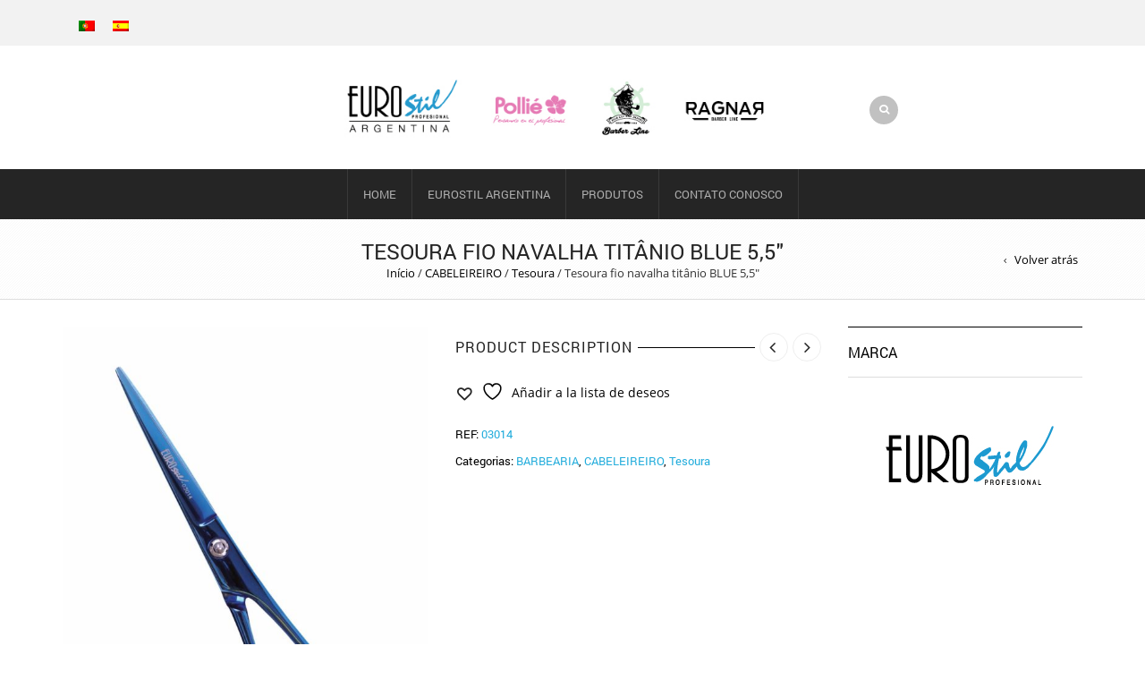

--- FILE ---
content_type: text/html; charset=UTF-8
request_url: https://eurostil.com.ar/pt-pt/producto/tesoura-fio-navalha-titanio-blue-55/
body_size: 25163
content:
<!DOCTYPE html>
<html lang="pt-pt" xmlns:og="http://opengraphprotocol.org/schema/" xmlns:fb="http://www.facebook.com/2008/fbml">
<head>
    	<meta charset="UTF-8" />

    <meta name="viewport" content="width=device-width, initial-scale=1, maximum-scale=2.0"/>
   	<meta http-equiv="X-UA-Compatible" content="IE=edge" >

	<link rel="shortcut icon" href="https://eurostil.com.ar/wp-content/uploads/2021/10/índice.jpg" />
						<script>document.documentElement.className = document.documentElement.className + ' yes-js js_active js'</script>
			<title>Tesoura fio navalha titânio BLUE 5,5&#8243; &#8211; My CMS</title>
<meta name='robots' content='max-image-preview:large' />
	<style>img:is([sizes="auto" i], [sizes^="auto," i]) { contain-intrinsic-size: 3000px 1500px }</style>
	<link rel="alternate" hreflang="pt-pt" href="https://eurostil.com.ar/pt-pt/producto/tesoura-fio-navalha-titanio-blue-55/" />
<link rel="alternate" hreflang="es" href="https://eurostil.com.ar/producto/tijera-filo-navaja-titanio-blue-5-5/" />
<link rel="alternate" hreflang="x-default" href="https://eurostil.com.ar/producto/tijera-filo-navaja-titanio-blue-5-5/" />
<link rel='dns-prefetch' href='//www.googletagmanager.com' />
<link rel="alternate" type="application/rss+xml" title="My CMS &raquo; Feed" href="https://eurostil.com.ar/pt-pt/feed/" />
<link rel="alternate" type="application/rss+xml" title="My CMS &raquo; Feed de comentários" href="https://eurostil.com.ar/pt-pt/comments/feed/" />
<link rel="alternate" type="application/rss+xml" title="Feed de comentários de My CMS &raquo; Tesoura fio navalha titânio BLUE 5,5&#8243;" href="https://eurostil.com.ar/pt-pt/producto/tesoura-fio-navalha-titanio-blue-55/feed/" />
<meta property="og:title" content="Tesoura fio navalha titânio BLUE 5,5&#8243;"/><meta property="og:type" content="article"/><meta property="og:description" content=""/><meta property="og:url" content="https://eurostil.com.ar/pt-pt/producto/tesoura-fio-navalha-titanio-blue-55/"/><meta property="og:site_name" content="My CMS"/><meta property="og:image" content="https://eurostil.com.ar/wp-content/uploads/2021/08/03014-768x1024.jpg"/><script type="text/javascript">
/* <![CDATA[ */
window._wpemojiSettings = {"baseUrl":"https:\/\/s.w.org\/images\/core\/emoji\/16.0.1\/72x72\/","ext":".png","svgUrl":"https:\/\/s.w.org\/images\/core\/emoji\/16.0.1\/svg\/","svgExt":".svg","source":{"concatemoji":"https:\/\/eurostil.com.ar\/wp-includes\/js\/wp-emoji-release.min.js?ver=6.8.3"}};
/*! This file is auto-generated */
!function(s,n){var o,i,e;function c(e){try{var t={supportTests:e,timestamp:(new Date).valueOf()};sessionStorage.setItem(o,JSON.stringify(t))}catch(e){}}function p(e,t,n){e.clearRect(0,0,e.canvas.width,e.canvas.height),e.fillText(t,0,0);var t=new Uint32Array(e.getImageData(0,0,e.canvas.width,e.canvas.height).data),a=(e.clearRect(0,0,e.canvas.width,e.canvas.height),e.fillText(n,0,0),new Uint32Array(e.getImageData(0,0,e.canvas.width,e.canvas.height).data));return t.every(function(e,t){return e===a[t]})}function u(e,t){e.clearRect(0,0,e.canvas.width,e.canvas.height),e.fillText(t,0,0);for(var n=e.getImageData(16,16,1,1),a=0;a<n.data.length;a++)if(0!==n.data[a])return!1;return!0}function f(e,t,n,a){switch(t){case"flag":return n(e,"\ud83c\udff3\ufe0f\u200d\u26a7\ufe0f","\ud83c\udff3\ufe0f\u200b\u26a7\ufe0f")?!1:!n(e,"\ud83c\udde8\ud83c\uddf6","\ud83c\udde8\u200b\ud83c\uddf6")&&!n(e,"\ud83c\udff4\udb40\udc67\udb40\udc62\udb40\udc65\udb40\udc6e\udb40\udc67\udb40\udc7f","\ud83c\udff4\u200b\udb40\udc67\u200b\udb40\udc62\u200b\udb40\udc65\u200b\udb40\udc6e\u200b\udb40\udc67\u200b\udb40\udc7f");case"emoji":return!a(e,"\ud83e\udedf")}return!1}function g(e,t,n,a){var r="undefined"!=typeof WorkerGlobalScope&&self instanceof WorkerGlobalScope?new OffscreenCanvas(300,150):s.createElement("canvas"),o=r.getContext("2d",{willReadFrequently:!0}),i=(o.textBaseline="top",o.font="600 32px Arial",{});return e.forEach(function(e){i[e]=t(o,e,n,a)}),i}function t(e){var t=s.createElement("script");t.src=e,t.defer=!0,s.head.appendChild(t)}"undefined"!=typeof Promise&&(o="wpEmojiSettingsSupports",i=["flag","emoji"],n.supports={everything:!0,everythingExceptFlag:!0},e=new Promise(function(e){s.addEventListener("DOMContentLoaded",e,{once:!0})}),new Promise(function(t){var n=function(){try{var e=JSON.parse(sessionStorage.getItem(o));if("object"==typeof e&&"number"==typeof e.timestamp&&(new Date).valueOf()<e.timestamp+604800&&"object"==typeof e.supportTests)return e.supportTests}catch(e){}return null}();if(!n){if("undefined"!=typeof Worker&&"undefined"!=typeof OffscreenCanvas&&"undefined"!=typeof URL&&URL.createObjectURL&&"undefined"!=typeof Blob)try{var e="postMessage("+g.toString()+"("+[JSON.stringify(i),f.toString(),p.toString(),u.toString()].join(",")+"));",a=new Blob([e],{type:"text/javascript"}),r=new Worker(URL.createObjectURL(a),{name:"wpTestEmojiSupports"});return void(r.onmessage=function(e){c(n=e.data),r.terminate(),t(n)})}catch(e){}c(n=g(i,f,p,u))}t(n)}).then(function(e){for(var t in e)n.supports[t]=e[t],n.supports.everything=n.supports.everything&&n.supports[t],"flag"!==t&&(n.supports.everythingExceptFlag=n.supports.everythingExceptFlag&&n.supports[t]);n.supports.everythingExceptFlag=n.supports.everythingExceptFlag&&!n.supports.flag,n.DOMReady=!1,n.readyCallback=function(){n.DOMReady=!0}}).then(function(){return e}).then(function(){var e;n.supports.everything||(n.readyCallback(),(e=n.source||{}).concatemoji?t(e.concatemoji):e.wpemoji&&e.twemoji&&(t(e.twemoji),t(e.wpemoji)))}))}((window,document),window._wpemojiSettings);
/* ]]> */
</script>
<style id='wp-emoji-styles-inline-css' type='text/css'>

	img.wp-smiley, img.emoji {
		display: inline !important;
		border: none !important;
		box-shadow: none !important;
		height: 1em !important;
		width: 1em !important;
		margin: 0 0.07em !important;
		vertical-align: -0.1em !important;
		background: none !important;
		padding: 0 !important;
	}
</style>
<link rel='stylesheet' id='wp-block-library-css' href='https://eurostil.com.ar/wp-includes/css/dist/block-library/style.min.css?ver=6.8.3' type='text/css' media='all' />
<style id='classic-theme-styles-inline-css' type='text/css'>
/*! This file is auto-generated */
.wp-block-button__link{color:#fff;background-color:#32373c;border-radius:9999px;box-shadow:none;text-decoration:none;padding:calc(.667em + 2px) calc(1.333em + 2px);font-size:1.125em}.wp-block-file__button{background:#32373c;color:#fff;text-decoration:none}
</style>
<link rel='stylesheet' id='jquery-selectBox-css' href='https://eurostil.com.ar/wp-content/plugins/yith-woocommerce-wishlist/assets/css/jquery.selectBox.css?ver=1.2.0' type='text/css' media='all' />
<link rel='stylesheet' id='woocommerce_prettyPhoto_css-css' href='//eurostil.com.ar/wp-content/plugins/woocommerce/assets/css/prettyPhoto.css?ver=3.1.6' type='text/css' media='all' />
<link rel='stylesheet' id='yith-wcwl-main-css' href='https://eurostil.com.ar/wp-content/plugins/yith-woocommerce-wishlist/assets/css/style.css?ver=4.5.0' type='text/css' media='all' />
<style id='yith-wcwl-main-inline-css' type='text/css'>
 :root { --rounded-corners-radius: 16px; --add-to-cart-rounded-corners-radius: 16px; --color-headers-background: #F4F4F4; --feedback-duration: 3s } 
 :root { --rounded-corners-radius: 16px; --add-to-cart-rounded-corners-radius: 16px; --color-headers-background: #F4F4F4; --feedback-duration: 3s } 
</style>
<style id='global-styles-inline-css' type='text/css'>
:root{--wp--preset--aspect-ratio--square: 1;--wp--preset--aspect-ratio--4-3: 4/3;--wp--preset--aspect-ratio--3-4: 3/4;--wp--preset--aspect-ratio--3-2: 3/2;--wp--preset--aspect-ratio--2-3: 2/3;--wp--preset--aspect-ratio--16-9: 16/9;--wp--preset--aspect-ratio--9-16: 9/16;--wp--preset--color--black: #000000;--wp--preset--color--cyan-bluish-gray: #abb8c3;--wp--preset--color--white: #ffffff;--wp--preset--color--pale-pink: #f78da7;--wp--preset--color--vivid-red: #cf2e2e;--wp--preset--color--luminous-vivid-orange: #ff6900;--wp--preset--color--luminous-vivid-amber: #fcb900;--wp--preset--color--light-green-cyan: #7bdcb5;--wp--preset--color--vivid-green-cyan: #00d084;--wp--preset--color--pale-cyan-blue: #8ed1fc;--wp--preset--color--vivid-cyan-blue: #0693e3;--wp--preset--color--vivid-purple: #9b51e0;--wp--preset--gradient--vivid-cyan-blue-to-vivid-purple: linear-gradient(135deg,rgba(6,147,227,1) 0%,rgb(155,81,224) 100%);--wp--preset--gradient--light-green-cyan-to-vivid-green-cyan: linear-gradient(135deg,rgb(122,220,180) 0%,rgb(0,208,130) 100%);--wp--preset--gradient--luminous-vivid-amber-to-luminous-vivid-orange: linear-gradient(135deg,rgba(252,185,0,1) 0%,rgba(255,105,0,1) 100%);--wp--preset--gradient--luminous-vivid-orange-to-vivid-red: linear-gradient(135deg,rgba(255,105,0,1) 0%,rgb(207,46,46) 100%);--wp--preset--gradient--very-light-gray-to-cyan-bluish-gray: linear-gradient(135deg,rgb(238,238,238) 0%,rgb(169,184,195) 100%);--wp--preset--gradient--cool-to-warm-spectrum: linear-gradient(135deg,rgb(74,234,220) 0%,rgb(151,120,209) 20%,rgb(207,42,186) 40%,rgb(238,44,130) 60%,rgb(251,105,98) 80%,rgb(254,248,76) 100%);--wp--preset--gradient--blush-light-purple: linear-gradient(135deg,rgb(255,206,236) 0%,rgb(152,150,240) 100%);--wp--preset--gradient--blush-bordeaux: linear-gradient(135deg,rgb(254,205,165) 0%,rgb(254,45,45) 50%,rgb(107,0,62) 100%);--wp--preset--gradient--luminous-dusk: linear-gradient(135deg,rgb(255,203,112) 0%,rgb(199,81,192) 50%,rgb(65,88,208) 100%);--wp--preset--gradient--pale-ocean: linear-gradient(135deg,rgb(255,245,203) 0%,rgb(182,227,212) 50%,rgb(51,167,181) 100%);--wp--preset--gradient--electric-grass: linear-gradient(135deg,rgb(202,248,128) 0%,rgb(113,206,126) 100%);--wp--preset--gradient--midnight: linear-gradient(135deg,rgb(2,3,129) 0%,rgb(40,116,252) 100%);--wp--preset--font-size--small: 13px;--wp--preset--font-size--medium: 20px;--wp--preset--font-size--large: 36px;--wp--preset--font-size--x-large: 42px;--wp--preset--spacing--20: 0.44rem;--wp--preset--spacing--30: 0.67rem;--wp--preset--spacing--40: 1rem;--wp--preset--spacing--50: 1.5rem;--wp--preset--spacing--60: 2.25rem;--wp--preset--spacing--70: 3.38rem;--wp--preset--spacing--80: 5.06rem;--wp--preset--shadow--natural: 6px 6px 9px rgba(0, 0, 0, 0.2);--wp--preset--shadow--deep: 12px 12px 50px rgba(0, 0, 0, 0.4);--wp--preset--shadow--sharp: 6px 6px 0px rgba(0, 0, 0, 0.2);--wp--preset--shadow--outlined: 6px 6px 0px -3px rgba(255, 255, 255, 1), 6px 6px rgba(0, 0, 0, 1);--wp--preset--shadow--crisp: 6px 6px 0px rgba(0, 0, 0, 1);}:where(.is-layout-flex){gap: 0.5em;}:where(.is-layout-grid){gap: 0.5em;}body .is-layout-flex{display: flex;}.is-layout-flex{flex-wrap: wrap;align-items: center;}.is-layout-flex > :is(*, div){margin: 0;}body .is-layout-grid{display: grid;}.is-layout-grid > :is(*, div){margin: 0;}:where(.wp-block-columns.is-layout-flex){gap: 2em;}:where(.wp-block-columns.is-layout-grid){gap: 2em;}:where(.wp-block-post-template.is-layout-flex){gap: 1.25em;}:where(.wp-block-post-template.is-layout-grid){gap: 1.25em;}.has-black-color{color: var(--wp--preset--color--black) !important;}.has-cyan-bluish-gray-color{color: var(--wp--preset--color--cyan-bluish-gray) !important;}.has-white-color{color: var(--wp--preset--color--white) !important;}.has-pale-pink-color{color: var(--wp--preset--color--pale-pink) !important;}.has-vivid-red-color{color: var(--wp--preset--color--vivid-red) !important;}.has-luminous-vivid-orange-color{color: var(--wp--preset--color--luminous-vivid-orange) !important;}.has-luminous-vivid-amber-color{color: var(--wp--preset--color--luminous-vivid-amber) !important;}.has-light-green-cyan-color{color: var(--wp--preset--color--light-green-cyan) !important;}.has-vivid-green-cyan-color{color: var(--wp--preset--color--vivid-green-cyan) !important;}.has-pale-cyan-blue-color{color: var(--wp--preset--color--pale-cyan-blue) !important;}.has-vivid-cyan-blue-color{color: var(--wp--preset--color--vivid-cyan-blue) !important;}.has-vivid-purple-color{color: var(--wp--preset--color--vivid-purple) !important;}.has-black-background-color{background-color: var(--wp--preset--color--black) !important;}.has-cyan-bluish-gray-background-color{background-color: var(--wp--preset--color--cyan-bluish-gray) !important;}.has-white-background-color{background-color: var(--wp--preset--color--white) !important;}.has-pale-pink-background-color{background-color: var(--wp--preset--color--pale-pink) !important;}.has-vivid-red-background-color{background-color: var(--wp--preset--color--vivid-red) !important;}.has-luminous-vivid-orange-background-color{background-color: var(--wp--preset--color--luminous-vivid-orange) !important;}.has-luminous-vivid-amber-background-color{background-color: var(--wp--preset--color--luminous-vivid-amber) !important;}.has-light-green-cyan-background-color{background-color: var(--wp--preset--color--light-green-cyan) !important;}.has-vivid-green-cyan-background-color{background-color: var(--wp--preset--color--vivid-green-cyan) !important;}.has-pale-cyan-blue-background-color{background-color: var(--wp--preset--color--pale-cyan-blue) !important;}.has-vivid-cyan-blue-background-color{background-color: var(--wp--preset--color--vivid-cyan-blue) !important;}.has-vivid-purple-background-color{background-color: var(--wp--preset--color--vivid-purple) !important;}.has-black-border-color{border-color: var(--wp--preset--color--black) !important;}.has-cyan-bluish-gray-border-color{border-color: var(--wp--preset--color--cyan-bluish-gray) !important;}.has-white-border-color{border-color: var(--wp--preset--color--white) !important;}.has-pale-pink-border-color{border-color: var(--wp--preset--color--pale-pink) !important;}.has-vivid-red-border-color{border-color: var(--wp--preset--color--vivid-red) !important;}.has-luminous-vivid-orange-border-color{border-color: var(--wp--preset--color--luminous-vivid-orange) !important;}.has-luminous-vivid-amber-border-color{border-color: var(--wp--preset--color--luminous-vivid-amber) !important;}.has-light-green-cyan-border-color{border-color: var(--wp--preset--color--light-green-cyan) !important;}.has-vivid-green-cyan-border-color{border-color: var(--wp--preset--color--vivid-green-cyan) !important;}.has-pale-cyan-blue-border-color{border-color: var(--wp--preset--color--pale-cyan-blue) !important;}.has-vivid-cyan-blue-border-color{border-color: var(--wp--preset--color--vivid-cyan-blue) !important;}.has-vivid-purple-border-color{border-color: var(--wp--preset--color--vivid-purple) !important;}.has-vivid-cyan-blue-to-vivid-purple-gradient-background{background: var(--wp--preset--gradient--vivid-cyan-blue-to-vivid-purple) !important;}.has-light-green-cyan-to-vivid-green-cyan-gradient-background{background: var(--wp--preset--gradient--light-green-cyan-to-vivid-green-cyan) !important;}.has-luminous-vivid-amber-to-luminous-vivid-orange-gradient-background{background: var(--wp--preset--gradient--luminous-vivid-amber-to-luminous-vivid-orange) !important;}.has-luminous-vivid-orange-to-vivid-red-gradient-background{background: var(--wp--preset--gradient--luminous-vivid-orange-to-vivid-red) !important;}.has-very-light-gray-to-cyan-bluish-gray-gradient-background{background: var(--wp--preset--gradient--very-light-gray-to-cyan-bluish-gray) !important;}.has-cool-to-warm-spectrum-gradient-background{background: var(--wp--preset--gradient--cool-to-warm-spectrum) !important;}.has-blush-light-purple-gradient-background{background: var(--wp--preset--gradient--blush-light-purple) !important;}.has-blush-bordeaux-gradient-background{background: var(--wp--preset--gradient--blush-bordeaux) !important;}.has-luminous-dusk-gradient-background{background: var(--wp--preset--gradient--luminous-dusk) !important;}.has-pale-ocean-gradient-background{background: var(--wp--preset--gradient--pale-ocean) !important;}.has-electric-grass-gradient-background{background: var(--wp--preset--gradient--electric-grass) !important;}.has-midnight-gradient-background{background: var(--wp--preset--gradient--midnight) !important;}.has-small-font-size{font-size: var(--wp--preset--font-size--small) !important;}.has-medium-font-size{font-size: var(--wp--preset--font-size--medium) !important;}.has-large-font-size{font-size: var(--wp--preset--font-size--large) !important;}.has-x-large-font-size{font-size: var(--wp--preset--font-size--x-large) !important;}
:where(.wp-block-post-template.is-layout-flex){gap: 1.25em;}:where(.wp-block-post-template.is-layout-grid){gap: 1.25em;}
:where(.wp-block-columns.is-layout-flex){gap: 2em;}:where(.wp-block-columns.is-layout-grid){gap: 2em;}
:root :where(.wp-block-pullquote){font-size: 1.5em;line-height: 1.6;}
</style>
<link rel='stylesheet' id='contact-form-7-css' href='https://eurostil.com.ar/wp-content/plugins/contact-form-7/includes/css/styles.css?ver=6.0.6' type='text/css' media='all' />
<link rel='stylesheet' id='essential-grid-plugin-settings-css' href='https://eurostil.com.ar/wp-content/plugins/essential-grid/public/assets/css/settings.css?ver=3.0.10' type='text/css' media='all' />
<link rel='stylesheet' id='tp-fontello-css' href='https://eurostil.com.ar/wp-content/plugins/essential-grid/public/assets/font/fontello/css/fontello.css?ver=3.0.10' type='text/css' media='all' />
<style id='woocommerce-inline-inline-css' type='text/css'>
.woocommerce form .form-row .required { visibility: visible; }
</style>
<link rel='stylesheet' id='wpml-legacy-horizontal-list-0-css' href='https://eurostil.com.ar/wp-content/plugins/sitepress-multilingual-cms/templates/language-switchers/legacy-list-horizontal/style.min.css?ver=1' type='text/css' media='all' />
<link rel='stylesheet' id='brands-styles-css' href='https://eurostil.com.ar/wp-content/plugins/woocommerce/assets/css/brands.css?ver=9.8.5' type='text/css' media='all' />
<link rel='stylesheet' id='js_composer_front-css' href='https://eurostil.com.ar/wp-content/plugins/js_composer/assets/css/js_composer.min.css?ver=8.4.1' type='text/css' media='all' />
<link rel='stylesheet' id='bootstrap-css' href='https://eurostil.com.ar/wp-content/themes/royal/css/bootstrap.min.css?ver=6.8.3' type='text/css' media='all' />
<link rel='stylesheet' id='parent-style-css' href='https://eurostil.com.ar/wp-content/themes/royal/style.css?ver=6.8.3' type='text/css' media='all' />
<link rel='stylesheet' id='child-style-css' href='https://eurostil.com.ar/wp-content/themes/royal-child/style.css?ver=6.8.3' type='text/css' media='all' />
<link rel='stylesheet' id='dynamic-css-css' href='https://eurostil.com.ar/wp-content/themes/royal-child/dynamic.css?ver=6.8.3' type='text/css' media='all' />
<link rel='stylesheet' id='bsf-Defaults-css' href='https://eurostil.com.ar/wp-content/uploads/smile_fonts/Defaults/Defaults.css?ver=3.20.3' type='text/css' media='all' />
<link rel='stylesheet' id='fa-css' href='https://eurostil.com.ar/wp-content/themes/royal/css/font-awesome.min.css?ver=6.8.3' type='text/css' media='all' />
<link rel='stylesheet' id='parent-plugins-css' href='https://eurostil.com.ar/wp-content/themes/royal/css/plugins.css?ver=6.8.3' type='text/css' media='all' />
<link rel='stylesheet' id='responsive-css' href='https://eurostil.com.ar/wp-content/themes/royal/css/responsive.css?ver=6.8.3' type='text/css' media='all' />
<script type="text/template" id="tmpl-variation-template">
	<div class="woocommerce-variation-description">{{{ data.variation.variation_description }}}</div>
	<div class="woocommerce-variation-price">{{{ data.variation.price_html }}}</div>
	<div class="woocommerce-variation-availability">{{{ data.variation.availability_html }}}</div>
</script>
<script type="text/template" id="tmpl-unavailable-variation-template">
	<p role="alert">Desculpe, este produto não está disponível. Por favor escolha uma combinação diferente.</p>
</script>
<script type="text/javascript" src="https://eurostil.com.ar/wp-includes/js/jquery/jquery.min.js?ver=3.7.1" id="jquery-core-js"></script>
<script type="text/javascript" src="https://eurostil.com.ar/wp-includes/js/jquery/jquery-migrate.min.js?ver=3.4.1" id="jquery-migrate-js"></script>
<script type="text/javascript" src="https://eurostil.com.ar/wp-content/plugins/woocommerce/assets/js/jquery-blockui/jquery.blockUI.min.js?ver=2.7.0-wc.9.8.5" id="jquery-blockui-js" data-wp-strategy="defer"></script>
<script type="text/javascript" id="wc-add-to-cart-js-extra">
/* <![CDATA[ */
var wc_add_to_cart_params = {"ajax_url":"\/wp-admin\/admin-ajax.php?lang=pt-pt","wc_ajax_url":"\/pt-pt\/?wc-ajax=%%endpoint%%","i18n_view_cart":"Ver carrinho","cart_url":"https:\/\/eurostil.com.ar\/cart\/","is_cart":"","cart_redirect_after_add":"no"};
/* ]]> */
</script>
<script type="text/javascript" src="https://eurostil.com.ar/wp-content/plugins/woocommerce/assets/js/frontend/add-to-cart.min.js?ver=9.8.5" id="wc-add-to-cart-js" data-wp-strategy="defer"></script>
<script type="text/javascript" id="wc-single-product-js-extra">
/* <![CDATA[ */
var wc_single_product_params = {"i18n_required_rating_text":"Seleccione uma classifica\u00e7\u00e3o","i18n_rating_options":["1 of 5 stars","2 of 5 stars","3 of 5 stars","4 of 5 stars","5 of 5 stars"],"i18n_product_gallery_trigger_text":"View full-screen image gallery","review_rating_required":"yes","flexslider":{"rtl":false,"animation":"slide","smoothHeight":true,"directionNav":false,"controlNav":"thumbnails","slideshow":false,"animationSpeed":500,"animationLoop":false,"allowOneSlide":false},"zoom_enabled":"","zoom_options":[],"photoswipe_enabled":"","photoswipe_options":{"shareEl":false,"closeOnScroll":false,"history":false,"hideAnimationDuration":0,"showAnimationDuration":0},"flexslider_enabled":""};
/* ]]> */
</script>
<script type="text/javascript" src="https://eurostil.com.ar/wp-content/plugins/woocommerce/assets/js/frontend/single-product.min.js?ver=9.8.5" id="wc-single-product-js" defer="defer" data-wp-strategy="defer"></script>
<script type="text/javascript" src="https://eurostil.com.ar/wp-content/plugins/woocommerce/assets/js/js-cookie/js.cookie.min.js?ver=2.1.4-wc.9.8.5" id="js-cookie-js" defer="defer" data-wp-strategy="defer"></script>
<script type="text/javascript" id="woocommerce-js-extra">
/* <![CDATA[ */
var woocommerce_params = {"ajax_url":"\/wp-admin\/admin-ajax.php?lang=pt-pt","wc_ajax_url":"\/pt-pt\/?wc-ajax=%%endpoint%%","i18n_password_show":"Show password","i18n_password_hide":"Hide password"};
/* ]]> */
</script>
<script type="text/javascript" src="https://eurostil.com.ar/wp-content/plugins/woocommerce/assets/js/frontend/woocommerce.min.js?ver=9.8.5" id="woocommerce-js" defer="defer" data-wp-strategy="defer"></script>
<script type="text/javascript" src="https://eurostil.com.ar/wp-content/plugins/js_composer/assets/js/vendors/woocommerce-add-to-cart.js?ver=8.4.1" id="vc_woocommerce-add-to-cart-js-js"></script>

<!-- Google tag (gtag.js) snippet added by Site Kit -->

<!-- Google Analytics snippet added by Site Kit -->
<script type="text/javascript" src="https://www.googletagmanager.com/gtag/js?id=GT-P368H3QJ" id="google_gtagjs-js" async></script>
<script type="text/javascript" id="google_gtagjs-js-after">
/* <![CDATA[ */
window.dataLayer = window.dataLayer || [];function gtag(){dataLayer.push(arguments);}
gtag("set","linker",{"domains":["eurostil.com.ar"]});
gtag("js", new Date());
gtag("set", "developer_id.dZTNiMT", true);
gtag("config", "GT-P368H3QJ");
/* ]]> */
</script>

<!-- End Google tag (gtag.js) snippet added by Site Kit -->
<script type="text/javascript" src="https://eurostil.com.ar/wp-content/themes/royal/js/libs/modernizr.js?ver=3.6.0" id="modernizr-js"></script>
<script type="text/javascript" src="https://eurostil.com.ar/wp-content/themes/royal/js/head.min.js?ver=6.8.3" id="head-js"></script>
<script type="text/javascript" src="https://eurostil.com.ar/wp-includes/js/underscore.min.js?ver=1.13.7" id="underscore-js"></script>
<script type="text/javascript" id="wp-util-js-extra">
/* <![CDATA[ */
var _wpUtilSettings = {"ajax":{"url":"\/wp-admin\/admin-ajax.php"}};
/* ]]> */
</script>
<script type="text/javascript" src="https://eurostil.com.ar/wp-includes/js/wp-util.min.js?ver=6.8.3" id="wp-util-js"></script>
<script type="text/javascript" id="etheme-preloader-js-after">
/* <![CDATA[ */
jQuery(document).ready(function() {if(jQuery(window).width() > 1200 ) {
                    jQuery("body").queryLoader2({
                        barColor: "#111",
                        backgroundColor: "#fff",
                        percentage: true,
                        barHeight: 2,
                        completeAnimation: "grow",
                        minimumTime: 500,
                        onLoadComplete: function() {
                            jQuery('body').addClass('page-loaded');
                        }
                    });
                } });
/* ]]> */
</script>
<script></script><link rel="https://api.w.org/" href="https://eurostil.com.ar/pt-pt/wp-json/" /><link rel="alternate" title="JSON" type="application/json" href="https://eurostil.com.ar/pt-pt/wp-json/wp/v2/product/23638" /><link rel="EditURI" type="application/rsd+xml" title="RSD" href="https://eurostil.com.ar/xmlrpc.php?rsd" />
<meta name="generator" content="WordPress 6.8.3" />
<meta name="generator" content="WooCommerce 9.8.5" />
<link rel="canonical" href="https://eurostil.com.ar/pt-pt/producto/tesoura-fio-navalha-titanio-blue-55/" />
<link rel='shortlink' href='https://eurostil.com.ar/pt-pt/?p=23638' />
<link rel="alternate" title="oEmbed (JSON)" type="application/json+oembed" href="https://eurostil.com.ar/pt-pt/wp-json/oembed/1.0/embed?url=https%3A%2F%2Feurostil.com.ar%2Fpt-pt%2Fproducto%2Ftesoura-fio-navalha-titanio-blue-55%2F" />
<link rel="alternate" title="oEmbed (XML)" type="text/xml+oembed" href="https://eurostil.com.ar/pt-pt/wp-json/oembed/1.0/embed?url=https%3A%2F%2Feurostil.com.ar%2Fpt-pt%2Fproducto%2Ftesoura-fio-navalha-titanio-blue-55%2F&#038;format=xml" />
<meta name="generator" content="WPML ver:4.7.6 stt:41,2;" />
<meta name="generator" content="Redux 4.5.7" /><meta name="generator" content="Site Kit by Google 1.154.0" />
            <style type="text/css">

            
                

                    // Bodoni
                    @font-face { 
                        font-family: 'Bodoni_Regular'; 
                        src: url("https://eurostil.com.ar/wp-content/themes/royal/fonts/bodoni/bod-r.ttf") format('truetype'); 
                        font-weight: normal; 
                        font-style: normal;
                    }


                    // Open Sans
                    @font-face {
                      font-family: 'Open Sans';
                      src: url('https://eurostil.com.ar/wp-content/themes/royal/fonts/open-sans/OpenSans-Light.eot');
                      src: url('https://eurostil.com.ar/wp-content/themes/royal/fonts/open-sans/OpenSans-Light.ttf') format('truetype');
                      font-weight: 300;
                      font-style: normal;
                    }
                    @font-face {
                      font-family: 'Open Sans';
                      src: url('https://eurostil.com.ar/wp-content/themes/royal/fonts/open-sans/OpenSans-Regular.eot');
                      src: url('https://eurostil.com.ar/wp-content/themes/royal/fonts/open-sans/OpenSans-Regular.ttf') format('truetype');
                      font-weight: normal;
                      font-style: normal;
                    }
                    @font-face {
                      font-family: 'Open Sans';
                      src: url('https://eurostil.com.ar/wp-content/themes/royal/fonts/open-sans/OpenSans-Semibold.eot');
                      src: url('https://eurostil.com.ar/wp-content/themes/royal/fonts/open-sans/OpenSans-Semibold.ttf') format('truetype');
                      font-weight: 600;
                      font-style: normal;
                    }
                    @font-face {
                      font-family: 'Open Sans';
                      src: url('https://eurostil.com.ar/wp-content/themes/royal/fonts/open-sans/OpenSans-Bold.eot');
                      src: url('https://eurostil.com.ar/wp-content/themes/royal/fonts/open-sans/OpenSans-Bold.ttf') format('truetype');
                      font-weight: 700;
                      font-style: normal;
                    }

                    // Roboto
                    @font-face {
                      font-family: 'Roboto';
                      src: url('https://eurostil.com.ar/wp-content/themes/royal/fonts/roboto/Roboto-Thin.eot');
                      src: url('https://eurostil.com.ar/wp-content/themes/royal/fonts/roboto/Roboto-Thin.ttf') format('truetype');
                      font-weight: 300;
                      font-style: normal;
                    }
                    @font-face {
                      font-family: 'Roboto';
                      src: url('https://eurostil.com.ar/wp-content/themes/royal/fonts/roboto/Roboto-Light.eot');
                      src: url('https://eurostil.com.ar/wp-content/themes/royal/fonts/roboto/Roboto-Light.ttf') format('truetype');
                      font-weight: 300;
                      font-style: normal;
                    }
                    @font-face {
                      font-family: 'Roboto';
                      src: url('https://eurostil.com.ar/wp-content/themes/royal/fonts/roboto/Roboto-Regular.eot');
                      src: url('https://eurostil.com.ar/wp-content/themes/royal/fonts/roboto/Roboto-Regular.ttf') format('truetype');
                      font-weight: normal;
                      font-style: normal;
                    }
                    @font-face {
                      font-family: 'Roboto';
                      src: url('https://eurostil.com.ar/wp-content/themes/royal/fonts/roboto/Roboto-Medium.eot');
                      src: url('https://eurostil.com.ar/wp-content/themes/royal/fonts/roboto/Roboto-Medium.ttf') format('truetype');
                      font-weight: 600;
                      font-style: normal;
                    }

                    @font-face {
                      font-family: 'Roboto';
                      src: url('https://eurostil.com.ar/wp-content/themes/royal/fonts/roboto/Roboto-Bold.eot');
                      src: url('https://eurostil.com.ar/wp-content/themes/royal/fonts/roboto/Roboto-Bold.ttf') format('truetype');
                      font-weight: 700;
                      font-style: normal;
                    }

                    @font-face {
                      font-family: 'Roboto';
                      src: url('https://eurostil.com.ar/wp-content/themes/royal/fonts/roboto/Roboto-Black.eot');
                      src: url('https://eurostil.com.ar/wp-content/themes/royal/fonts/roboto/Roboto-Black.ttf') format('truetype');
                      font-weight: 900;
                      font-style: normal;
                    }

                
                
                    @media (min-width:1200px) {
                        .container {
                            width: 1170px;
                        }

                        .boxed .st-container {
                            width: calc(1170px + 30px);
                        }
                    }

                
                
                                    .label-icon.new-label {
                        width: 67px;
                        height: 67px;
                    }
                    .label-icon.new-label { background-image: url(https://eurostil.com.ar/wp-content/themes/royal/images/label-new.png); }

                
                                                                                        
            
                a:hover,a:focus,a.active,p.active,em.active,li.active,strong.active,span.active,span.active a,h1.active,h2.active,h3.active,h4.active,h5.active,h6.active,h1.active a,h2.active a,h3.active a,h4.active a,h5.active a,h6.active a,.color-main,ins,.product-information .out-of-stock,.languages-area .widget_currency_sel_widget ul.wcml_currency_switcher li:hover,.menu > li > a:hover,.header-wrapper .header .navbar .menu-main-container .menu > li > a:hover,.fixed-header .menu > li > a:hover,.fixed-header-area.color-light .menu > li > a:hover,.fixed-header-area.color-dark .menu > li > a:hover,.fullscreen-menu .menu > li > a:hover, .fullscreen-menu .menu > li .inside > a:hover,.menu .nav-sublist-dropdown ul > li.menu-item-has-children:hover:after,.title-banner .small-h,.header-vertical-enable .page-wrapper .header-type-vertical .header-search a .fa-search,.header-vertical-enable .page-wrapper .header-type-vertical2 .header-search a .fa-search.header-type-7 .menu-wrapper .menu >li >a:hover,.header-type-10 .menu-wrapper .navbar-collapse .menu-main-container .menu >li > a:hover,.big-coast,.big-coast:hover,.big-coast:focus,.reset-filter,.carousel-area li.active a,.carousel-area li a:hover,.filter-wrap .view-switcher .switchToGrid:hover,.filter-wrap .view-switcher .switchToList:hover,.products-page-cats a,.read-more:hover,.et-twitter-slider .et-tweet a,.product_list_widget .small-coast .amount,.default-link,.default-colored,.twitter-list li a,.copyright-1 .textwidget .active,.breadcrumbs li a,.comment-reply-link,.later-product-list .small-coast,.product-categories.with-accordion ul.children li a:hover,.product-categories >li >ul.children li.current-cat >a,.product-categories >li >ul.children > li.current-cat >a+span,.product_meta >span span,.product_meta a,.product-navigation .next-product .hide-info span.price,.product-navigation .prev-product .hide-info span.price,table.variations .reset_variations,.products-tabs .tab-title.opened,.categories-mask span,.product-category:hover .categories-mask span.more,.project-navigation .next-project .hide-info span,.project-navigation .prev-project .hide-info span,.caption .zmedium-h a,.ship-title,.mailto-company,.blog-post .zmedium-h a,.post-default .zmedium-h a,.before-checkout-form .showlogin,.before-checkout-form .showcoupon,.cta-block .active,.list li:before,.pricing-table ul li.row-price,.pricing-table.style3 ul li.row-price,.pricing-table.style3 ul li.row-price sub,.tabs.accordion .tab-title:hover,.tabs.accordion .tab-title:focus,.left-titles a:hover,.tab-title-left:hover,.team-member .member-details h5,.plus:after,.minus:after,.header-type-12 .header-search a:hover,.et-mobile-menu li > ul > li a:active,.mobile-nav-heading a:hover,.mobile-nav ul.wcml_currency_switcher li:hover,.mobile-nav #lang_sel_list a:hover,.mobile-nav .menu-social-icons li.active a,.mobile-nav .links li a:hover,.et-mobile-menu li a:hover,.et-mobile-menu li .open-child:hover,.et-mobile-menu.line-items li.active a,.register-link .register-popup .popup-terms a,.register-link .login-popup .popup-terms a,.login-link .register-popup .popup-terms a,.login-link .login-popup .popup-terms a,.product-categories >li >ul.children li >a:hover,.product-categories >li >ul.children li.current-cat >a,.product-categories >li.current-cat,.product-categories >li.current-cat a,.product-categories >li.current-cat span,.product-categories >li span:hover,.product-categories.categories-accordion ul.children li a:hover,.portfolio-descr .posted-in,.menu .nav-sublist-dropdown ul li a:hover,.show-quickly:hover,.vc_tta-style-classic .vc_tta-tabs-container li.vc_tta-tab.vc_active span,.menu >li.current-menu-item >a,.menu >li.current_page_ancestor >a,.widget_nav_menu .menu-shortcodes-container .menu > li.current-menu-item > a,.widget_nav_menu .menu-shortcodes-container .menu > li.current-menu-item > a:hover,.header-wrapper .header .navbar .menu-main-container .menu > li.current-menu-item > a,.header-wrapper .header .menu-wrapper .menu-main-container .menu > li.current-menu-item > a,.header-wrapper .header .menu-wrapper .menu-main-container .menu > li > a:hover,.fixed-header .menu > li.current-menu-item > a,.fixed-header-area.color-dark .menu > li.current-menu-item > a,.fixed-header-area.color-light .menu > li.current-menu-item > a,.languages-area .lang_sel_list_horizontal a:hover,.menu .nav-sublist-dropdown ul > li.current-menu-item >a,.menu .menu-full-width .nav-sublist-dropdown > * > ul > li.current-menu-item > a,.product-information .out-stock-wrapper .out-stock .wr-c,.menu .menu-full-width .nav-sublist-dropdown ul >li.menu-item-has-children .nav-sublist ul li a:hover,.header-wrapper .etheme_widget_search a:hover,.header-type-2.slider-overlap .header .menu > li > a:hover,.page-heading .breadcrumbs,.bc-type-3 a:hover,.bc-type-4 a:hover,.bc-type-5 a:hover,.bc-type-6 a:hover,.back-history:hover:before,.testimonial-info .testimonial-author .url a,.product-image-wrapper.hover-effect-mask .hover-mask .mask-content .product-title a:hover,.header-type-10 .menu-wrapper .languages li a:hover,.header-type-10 .menu-wrapper .currency li a:hover,.widget_nav_menu li.current-menu-item a:before,.header-type-3.slider-overlap .header .menu > li > a:hover,.et-tooltip >div a:hover, .et-tooltip >div .price,.black-white-category .product-category .categories-mask span.more,.etheme_widget_brands li a strong,.main-footer-1 .blog-post-list .media-heading a:hover,.category-1 .widget_nav_menu li .sub-menu a:hover,.sidebar-widget .tagcloud a:hover,.church-hover .icon_list_icon:hover i,.tabs .tab-title:hover,footer .address-company a.white-text,.blog-post-list .media-heading a:hover,.footer-top-2 .product_list_widget li .media-heading a:hover,.tagcloud a:hover,.product_list_widget .media-heading a:hover,.menu .menu-full-width .nav-sublist-dropdown ul > li.menu-item-has-children .nav-sublist ul li.current-menu-item a,.header-vertical-enable .page-wrapper .header-type-vertical .header-search a .fa-search,.header-vertical-enable .page-wrapper .header-type-vertical2 .header-search a .fa-search,.main-footer-1 .container .hidden-tooltip i:hover,.list-unstyled a:hover,.portfolio-descr a, .header-type-10 .menu-wrapper .et-search-result li a:hover,.fullscreen-menu .menu > li .inside.over > .item-link,.product-remove .remove_from_wishlist              { color: #24addc; }

                .header-vertical-enable .shopping-container a:hover,.header-vertical-enable .header-search a:hover,.header-vertical-enable .container .menu >li >a:hover,.products-tabs .tab-title.opened:hover,.header-vertical-enable .container .menu >li.current-menu-item >a,.header-vertical-enable .page-wrapper .container .menu .nav-sublist-dropdown ul >li.menu-item-has-children .nav-sublist ul li a:hover,.header-vertical-enable .page-wrapper .container .menu .menu-full-width .nav-sublist-dropdown ul >li >a:hover,.header-vertical-enable .page-wrapper .container .menu .nav-sublist-dropdown ul >li.menu-item-has-children .nav-sublist ul >li.current-menu-item >a,.header-vertical-enable .page-wrapper .container .menu .nav-sublist-dropdown ul >li.menu-item-has-children .nav-sublist ul li a:hover,.slid-btn.active:hover,.btn.bordered:hover    { color: #24addc!important; }

                hr.active,.btn.filled.active,.widget_product_search button:hover,.header-type-9 .top-bar,.shopping-container .btn.border-grey:hover,.bottom-btn .btn.btn-black:hover,#searchModal .large-h:after,#searchModal .btn-black,.details-tools .btn-black:hover,.product-information .cart button[type=submit]:hover,.all-fontAwesome .fa-hover a:hover,.all-fontAwesome .fa-hover a:hover span,.header-type-12 .shopping-container,.portfolio-filters li .btn.active,.progress-bar > div,.wp-picture .zoom >i,.swiper-slide .zoom >i,.portfolio-image .zoom >i,.thumbnails-x .zoom >i,.teaser_grid_container .post-thumb .zoom >i,.teaser-box h3:after,.mc4wp-form input[type=submit],.ui-slider .ui-slider-handle,.et-tooltip:hover,.btn-active,.rev_slider_wrapper .type-label-2,.ui-slider .ui-slider-handle:hover,.category-1 .widget_product_categories .widget-title,.category-1 .widget_product_categories .widgettitle,.category-1 .widget_nav_menu .widget-title,.menu-social-icons.white li a:hover i,.type-label-2,.btn.filled:hover, .btn.filled:focus,.widget_shopping_cart .bottom-btn a:hover,.horizontal-break-alt:after,.price_slider_wrapper .price_slider_amount button:hover,.btn.btn-black:hover,.etheme_widget_search .button:hover,input[type=submit]:hover,.project-navigation .prev-project a:hover,.project-navigation .next-project a:hover,.button:hover,.mfp-close:hover,.mfp-close:focus,.tabs.accordion .tab-title:before,#searchModal .btn-black:hover,.toggle-block.bordered .toggle-element > a:before,.place-order .button:hover,.cart-bag .ico-sum,.cart-bag .ico-sum:after,.main-footer-1 .blog-post-list li .date-event,.menu-social-icons.larger a i:hover                 { background-color: #24addc; }

                .active-hover .top-icon:hover .aio-icon,.active-hover .left-icon:hover .aio-icon,.project-navigation .next-project:hover,.project-navigation .prev-project:hover       { background-color: #24addc!important; }

                .btn.filled.active,.btn.filled.active.medium,.bottom-btn .btn.btn-black:hover,.details-tools .btn-black:hover,a.list-group-item.active,a.list-group-item.active:hover,a.list-group-item.active:focus,.shopping-container .btn.border-grey:hover,.btn-active,.category-1 .widget_product_categories,.category-1 .widget_nav_menu,.main-footer-1 .blog-post-list li .date-event,.sidebar-widget .tagcloud a:hover,.dotted-menu-link a:hover,.header-type-3.slider-overlap .header .menu > li.dotted-menu-link > a:hover,.header-vertical-enable .page-wrapper .header-type-vertical .container .menu > li.dotted-menu-link > a,.btn.filled:hover, .btn.filled:focus,.btn.btn-black:hover,.etheme_widget_search .button:hover,.project-navigation .prev-project a:hover,.project-navigation .next-project a:hover,.button:hover,.project-navigation .next-project:hover a,.project-navigation .prev-project:hover a,.tagcloud a:hover,.slid-btn.active:hover,.cart-bag .ico-sum:before,.btn.bordered:hover             { border-color: #24addc; }

                .menu-social-icons.white .circle circle {
                    stroke: #24addc;
                }
                .cart-bag svg,
                .header .tbs span .tbs-label { fill: #24addc; }

                              { color: #cda85c; }

                              { color: rgb(6,143,190); }

                                 { background-color: rgb(6,143,190); }

                .woocommerce.widget_price_filter .ui-slider .ui-slider-range,
                .woocommerce-page .widget_price_filter .ui-slider .ui-slider-range{
                  background: rgba(36,173,220,0.35);
                }


                
                
                
                                                
                
                
                
                                                                                                

                .bc-type-1, .bc-type-2, .bc-type-3, .bc-type-4, .bc-type-5, .bc-type-6, .bc-type-7, .bc-type-8 {  }                .main-footer {  }
                .footer-top-2, .footer-top-1, .footer-top-3 {  }
                .copyright-1 .container .row-copyrights, .copyright-2 .container .row-copyrights, .copyright-3 .container .row-copyrights, .copyright .container .row-copyrights {  }
                .header-wrapper {  }
                .fixed-header, .fixed-header-area {  }
                header.header .menu-wrapper {  }
                div[class*="header-type-"] .top-bar,div[class*="header-type-"].slider-overlap .top-bar,div[class*="header-type-"].slider-overlap .top-bar > .container,div[class*="header-type-"] .top-bar > .container {  }
                 
                 body.bordered .body-border-left,
                 body.bordered .body-border-top,
                 body.bordered .body-border-right,
                 body.bordered .body-border-bottom {
                                     }
                                  
                 
                                                                                                                                                                                                                                                      
                
              
                            </style>
                        <script type="text/javascript">
                var ajaxFilterEnabled   = 0;
                var successfullyAdded   = 'successfully added to your TIENDAping cart';
                var errorAdded          = 'sorry you can\'t add this product to your cart';
                var view_mode_default   = 'grid_list';
                var first_category_item = '0';
                var first_tab           = '0';
                var catsAccordion       = false;
                                        catsAccordion = true;
                                                            var checkoutUrl = 'https://eurostil.com.ar/checkout/';
                        var contBtn = 'Continue TIENDAping';
                        var checkBtn = 'Checkout';
                                    

            </script>
        	<noscript><style>.woocommerce-product-gallery{ opacity: 1 !important; }</style></noscript>
	<style type="text/css">.recentcomments a{display:inline !important;padding:0 !important;margin:0 !important;}</style><meta name="generator" content="Powered by WPBakery Page Builder - drag and drop page builder for WordPress."/>
<meta name="generator" content="Powered by Slider Revolution 6.7.34 - responsive, Mobile-Friendly Slider Plugin for WordPress with comfortable drag and drop interface." />
<link rel="icon" href="https://eurostil.com.ar/wp-content/uploads/2021/10/cropped-índice-32x32.jpg" sizes="32x32" />
<link rel="icon" href="https://eurostil.com.ar/wp-content/uploads/2021/10/cropped-índice-192x192.jpg" sizes="192x192" />
<link rel="apple-touch-icon" href="https://eurostil.com.ar/wp-content/uploads/2021/10/cropped-índice-180x180.jpg" />
<meta name="msapplication-TileImage" content="https://eurostil.com.ar/wp-content/uploads/2021/10/cropped-índice-270x270.jpg" />
<script>function setREVStartSize(e){
			//window.requestAnimationFrame(function() {
				window.RSIW = window.RSIW===undefined ? window.innerWidth : window.RSIW;
				window.RSIH = window.RSIH===undefined ? window.innerHeight : window.RSIH;
				try {
					var pw = document.getElementById(e.c).parentNode.offsetWidth,
						newh;
					pw = pw===0 || isNaN(pw) || (e.l=="fullwidth" || e.layout=="fullwidth") ? window.RSIW : pw;
					e.tabw = e.tabw===undefined ? 0 : parseInt(e.tabw);
					e.thumbw = e.thumbw===undefined ? 0 : parseInt(e.thumbw);
					e.tabh = e.tabh===undefined ? 0 : parseInt(e.tabh);
					e.thumbh = e.thumbh===undefined ? 0 : parseInt(e.thumbh);
					e.tabhide = e.tabhide===undefined ? 0 : parseInt(e.tabhide);
					e.thumbhide = e.thumbhide===undefined ? 0 : parseInt(e.thumbhide);
					e.mh = e.mh===undefined || e.mh=="" || e.mh==="auto" ? 0 : parseInt(e.mh,0);
					if(e.layout==="fullscreen" || e.l==="fullscreen")
						newh = Math.max(e.mh,window.RSIH);
					else{
						e.gw = Array.isArray(e.gw) ? e.gw : [e.gw];
						for (var i in e.rl) if (e.gw[i]===undefined || e.gw[i]===0) e.gw[i] = e.gw[i-1];
						e.gh = e.el===undefined || e.el==="" || (Array.isArray(e.el) && e.el.length==0)? e.gh : e.el;
						e.gh = Array.isArray(e.gh) ? e.gh : [e.gh];
						for (var i in e.rl) if (e.gh[i]===undefined || e.gh[i]===0) e.gh[i] = e.gh[i-1];
											
						var nl = new Array(e.rl.length),
							ix = 0,
							sl;
						e.tabw = e.tabhide>=pw ? 0 : e.tabw;
						e.thumbw = e.thumbhide>=pw ? 0 : e.thumbw;
						e.tabh = e.tabhide>=pw ? 0 : e.tabh;
						e.thumbh = e.thumbhide>=pw ? 0 : e.thumbh;
						for (var i in e.rl) nl[i] = e.rl[i]<window.RSIW ? 0 : e.rl[i];
						sl = nl[0];
						for (var i in nl) if (sl>nl[i] && nl[i]>0) { sl = nl[i]; ix=i;}
						var m = pw>(e.gw[ix]+e.tabw+e.thumbw) ? 1 : (pw-(e.tabw+e.thumbw)) / (e.gw[ix]);
						newh =  (e.gh[ix] * m) + (e.tabh + e.thumbh);
					}
					var el = document.getElementById(e.c);
					if (el!==null && el) el.style.height = newh+"px";
					el = document.getElementById(e.c+"_wrapper");
					if (el!==null && el) {
						el.style.height = newh+"px";
						el.style.display = "block";
					}
				} catch(e){
					console.log("Failure at Presize of Slider:" + e)
				}
			//});
		  };</script>
		<style type="text/css" id="wp-custom-css">
			@media only screen and (max-width: 992px){.fixed-header-area .header-logo img {
max-height: 65px;
width: 250px;
}}
.cat-item.cat-item-22 {
display: none;
}
.product-information .menu-social-icons {
display: none;
}
.email-link {
display: none;
}
/*footer*/
.col-ct-6 {
width: 90%;
}
.sidebar-widget ul > li a {
	font: 13px/10px 'Roboto';}
/*header*/
.tbs.blog-description {
display: none!important;
}/*
.header-type-18 .header-logo {
text-align: center;
padding-right: 0;
width: 80%;
	text-align:center;
}
.header-type-18 .navbar-right {
float: left!important;
padding: 13px;
}*/

.header-logo img {
max-width: 720px;
}
.currency {
display: none;
}
.products-page-cats {
display: none;
}		</style>
		<noscript><style> .wpb_animate_when_almost_visible { opacity: 1; }</style></noscript></head>

<body data-rsssl=1 class="wp-singular product-template-default single single-product postid-23638 wp-theme-royal wp-child-theme-royal-child theme-royal woocommerce woocommerce-page woocommerce-no-js fixNav-enabled  top-cart-disabled  banner-mask- wide js-preloader breadcrumbs-type-1 wpb-js-composer js-comp-ver-8.4.1 vc_responsive">



<div id="st-container" class="st-container">
	<nav class="st-menu mobile-menu-block">
		<div class="nav-wrapper">
			<div class="st-menu-content">
				<div class="mobile-nav">
					<div class="close-mobile-nav close-block mobile-nav-heading"><i class="fa fa-bars"></i> Navigation</div>

					<div class="menu-main-menu-pt-container"><ul id="menu-main-menu-pt" class="menu"><li id="menu-item-23682" class="menu-item menu-item-type-post_type menu-item-object-page menu-item-home menu-item-23682 item-level-0 "><a href="https://eurostil.com.ar/pt-pt/">Home</a></li>
<li id="menu-item-23683" class="menu-item menu-item-type-post_type menu-item-object-page menu-item-23683 item-level-0 "><a href="https://eurostil.com.ar/pt-pt/eurostil-argentina/">Eurostil Argentina</a></li>
<li id="menu-item-23684" class="menu-item menu-item-type-post_type menu-item-object-page current_page_parent menu-item-23684 item-level-0 "><a href="https://eurostil.com.ar/pt-pt/produtos/">PRODUTOS</a></li>
<li id="menu-item-23685" class="menu-item menu-item-type-post_type menu-item-object-page menu-item-23685 item-level-0 "><a href="https://eurostil.com.ar/pt-pt/contato-conosco/">CONTATO CONOSCO</a></li>
</ul></div>
					
					
									</div>
			</div>
		</div>

	</nav>

	<div class="st-pusher" style="background-color:#fff;">
	<div class="st-content">
	<div class="st-content-inner">
	<div class="page-wrapper fixNav-enabled">

		
		
			<div class="fixed-header-area fixed-header-type-7 color-dark">
				<div class="fixed-header">
					<div class="container">

						<div id="st-trigger-effects" class="column">
							<button data-effect="mobile-menu-block" class="menu-icon"></button>
						</div>

						<div class="header-logo">
							                    <a href="https://eurostil.com.ar/pt-pt/">
                <img src="https://eurostil.com.ar/wp-content/uploads/2021/09/industrias-oriol-argentina-todas-las-marcas-1.jpg"  alt="Site logo" title="" description=""/>
            </a>
        						</div>

						<div class="collapse navbar-collapse">

							<div class="menu-main-container"><ul id="menu-main-menu-pt-1" class="menu"><li class="menu-item menu-item-type-post_type menu-item-object-page menu-item-home menu-item-23682 item-level-0 menu-dropdown"><a href="https://eurostil.com.ar/pt-pt/" class="item-link ">Home</a></li>
<li class="menu-item menu-item-type-post_type menu-item-object-page menu-item-23683 item-level-0 menu-dropdown"><a href="https://eurostil.com.ar/pt-pt/eurostil-argentina/" class="item-link ">Eurostil Argentina</a></li>
<li class="menu-item menu-item-type-post_type menu-item-object-page current_page_parent menu-item-23684 item-level-0 menu-dropdown"><a href="https://eurostil.com.ar/pt-pt/produtos/" class="item-link ">PRODUTOS</a></li>
<li class="menu-item menu-item-type-post_type menu-item-object-page menu-item-23685 item-level-0 menu-dropdown"><a href="https://eurostil.com.ar/pt-pt/contato-conosco/" class="item-link ">CONTATO CONOSCO</a></li>
</ul></div>
						</div><!-- /.navbar-collapse -->

						<div class="navbar-header navbar-right">
							<div class="navbar-right">
					            
																	            <div class="header-search ">
                                    <div class="et-search-trigger search-dropdown">
                        <div><i class="fa fa-search"></i></div>
                        

	<form action="https://eurostil.com.ar/pt-pt/" class="hide-input searchform" method="get">
		<div class="form-horizontal modal-form">
			<div class="form-group has-border">
				<div class="col-xs-10">
					<input type="text" placeholder="Search for..." value="" class="form-control" name="s" />
					<input type="hidden" name="post_type" value="product" />
				</div>
			</div>
			<div class="form-group form-button">
				<button type="submit" class="btn medium-btn btn-black">Search</button>
			</div>
		</div>
	</form>

                    </div>
                            </div>
        								
							</div>
						</div>

					</div>
				</div>
			</div>
		
<div class="header-wrapper header-type-7  color-dark">
			<div class="top-bar">
		<div class="container">
				<div class="languages-area">
					<div id="icl_lang_sel_widget-2" class="topbar-widget widget_icl_lang_sel_widget">
<div class="wpml-ls-sidebars-languages-sidebar wpml-ls wpml-ls-legacy-list-horizontal">
	<ul><li class="wpml-ls-slot-languages-sidebar wpml-ls-item wpml-ls-item-pt-pt wpml-ls-current-language wpml-ls-first-item wpml-ls-item-legacy-list-horizontal">
				<a href="https://eurostil.com.ar/pt-pt/producto/tesoura-fio-navalha-titanio-blue-55/" class="wpml-ls-link">
                                <img
            class="wpml-ls-flag"
            src="https://eurostil.com.ar/wp-content/plugins/sitepress-multilingual-cms/res/flags/pt-pt.png"
            alt="PT"
            
            
    /></a>
			</li><li class="wpml-ls-slot-languages-sidebar wpml-ls-item wpml-ls-item-es wpml-ls-last-item wpml-ls-item-legacy-list-horizontal">
				<a href="https://eurostil.com.ar/producto/tijera-filo-navaja-titanio-blue-5-5/" class="wpml-ls-link">
                                <img
            class="wpml-ls-flag"
            src="https://eurostil.com.ar/wp-content/plugins/sitepress-multilingual-cms/res/flags/es.png"
            alt="ES"
            
            
    /></a>
			</li></ul>
</div>
</div><!-- //topbar-widget --><div id="block-5" class="topbar-widget widget_block"></div><!-- //topbar-widget -->				</div>


				<div class="top-links">
					            <ul class="links">
                
                            </ul>
        														</div>
		</div>
	</div>
	<header class="header main-header">
		<div class="container">
			<div class="navbar" role="navigation">
				<div class="container-fluid">
					<div id="st-trigger-effects" class="column">
						<button data-effect="mobile-menu-block" class="menu-icon"></button>
					</div>

					<div class="tbs blog-description">
													<span>
                                                                    <svg class="tbs-label" xmlns="http://www.w3.org/2000/svg" viewBox="0 0 121.8 91.8" width="23px" height="21px"><g id="Layer_2" data-name="Layer 2"><g id="Layer_1-2" data-name="Layer 1"><rect x="90.91" y="18" width="12.89" height="7.8"/><rect x="16" y="18" width="66.8" height="7.8"/><path d="M0,0V67.8H76.76V87.9a3.91,3.91,0,0,0,3.9,3.9,4,4,0,0,0,2.76-1.14c7.09-7.11,20.79-20.8,22.85-22.86H121.8V0ZM7.8,60V7.8H114V60h-11L84.56,78.49V60Z"/></g></g></svg>
                                                                
	        <ul class="menu-social-icons ">
	    
	                <li>
	                    <a href="https://twitter.com/share?url=https://eurostil.com.ar/pt-pt/producto/tesoura-fio-navalha-titanio-blue-55/&text=Tesoura%20fio%20navalha%20tit%C3%A2nio%20BLUE%205%2C5%26%238243%3B" class="title-toolip" title="Twitter" target="_blank">
	                        <i class="ico-twitter"></i>
	                        <svg width="38" height="38" xmlns="http://www.w3.org/2000/svg" class="circle">
	                                <circle cx="19" cy="19" r="18" fill="rgba(255,255,255,0)" stroke="#000000"></circle>
	                        </svg>
	                    </a>
	                </li>
	        
	                <li>
	                    <a href="http://www.facebook.com/sharer.php?u=https://eurostil.com.ar/pt-pt/producto/tesoura-fio-navalha-titanio-blue-55/" class="title-toolip" title="Facebook" target="_blank">
	                        <i class="ico-facebook"></i>
	                        <svg width="38" height="38" xmlns="http://www.w3.org/2000/svg" class="circle">
	                                <circle cx="19" cy="19" r="18" fill="rgba(255,255,255,0)" stroke="#000000"></circle>
	                        </svg>
	                    </a>
	                </li>
	        
	                <li>
	                    <a href="http://pinterest.com/pin/create/button/?url=https://eurostil.com.ar/pt-pt/producto/tesoura-fio-navalha-titanio-blue-55/&amp;media=https://eurostil.com.ar/wp-content/uploads/2021/08/03014-113x150.jpg&amp;description=Tesoura%20fio%20navalha%20tit%C3%A2nio%20BLUE%205%2C5%26%238243%3B" class="title-toolip" title="Pinterest" target="_blank">
	                        <i class="ico-pinterest"></i>
	                        <svg width="38" height="38" xmlns="http://www.w3.org/2000/svg" class="circle">
	                                <circle cx="19" cy="19" r="18" fill="rgba(255,255,255,0)" stroke="#000000"></circle>
	                        </svg>
	                    </a>
	                </li>
	        
	                <li>
	                    <a href="mailto:enteryour@addresshere.com?subject=Tesoura%20fio%20navalha%20tit%C3%A2nio%20BLUE%205%2C5%26%238243%3B&amp;body=Check%20this%20out:%20https://eurostil.com.ar/pt-pt/producto/tesoura-fio-navalha-titanio-blue-55/" class="title-toolip" title="Mail to friend" target="_blank">
	                        <i class="ico-envelope"></i>
	                        <svg width="38" height="38" xmlns="http://www.w3.org/2000/svg" class="circle">
	                                <circle cx="19" cy="19" r="18" fill="rgba(255,255,255,0)" stroke="#000000"></circle>
	                        </svg>
	                    </a>
	                </li>
	        
	        </ul>
	                                </span>
											</div>

					<div class="header-logo">
						                    <a href="https://eurostil.com.ar/pt-pt/">
                <img src="https://eurostil.com.ar/wp-content/uploads/2021/09/industrias-oriol-argentina-todas-las-marcas-2.jpg"  alt="Site logo" title="" description=""/>
            </a>
        					</div>

					<div class="clearfix visible-md visible-sm visible-xs"></div>

					<div class="navbar-header navbar-right">
						<div class="navbar-right">
				            															            <div class="header-search ">
                                    <div class="et-search-trigger search-dropdown">
                        <div><i class="fa fa-search"></i></div>
                        

	<form action="https://eurostil.com.ar/pt-pt/" class="hide-input searchform" method="get">
		<div class="form-horizontal modal-form">
			<div class="form-group has-border">
				<div class="col-xs-10">
					<input type="text" placeholder="Search for..." value="" class="form-control" name="s" />
					<input type="hidden" name="post_type" value="product" />
				</div>
			</div>
			<div class="form-group form-button">
				<button type="submit" class="btn medium-btn btn-black">Search</button>
			</div>
		</div>
	</form>

                    </div>
                            </div>
        													</div>
					</div>
				</div><!-- /.container-fluid -->
			</div>
		</div>
		<div class="menu-wrapper">
			<div class="container">
				<div class="collapse navbar-collapse">
					<div class="menu-main-container"><ul id="menu-main-menu-pt-2" class="menu"><li class="menu-item menu-item-type-post_type menu-item-object-page menu-item-home menu-item-23682 item-level-0 menu-dropdown"><a href="https://eurostil.com.ar/pt-pt/" class="item-link ">Home</a></li>
<li class="menu-item menu-item-type-post_type menu-item-object-page menu-item-23683 item-level-0 menu-dropdown"><a href="https://eurostil.com.ar/pt-pt/eurostil-argentina/" class="item-link ">Eurostil Argentina</a></li>
<li class="menu-item menu-item-type-post_type menu-item-object-page current_page_parent menu-item-23684 item-level-0 menu-dropdown"><a href="https://eurostil.com.ar/pt-pt/produtos/" class="item-link ">PRODUTOS</a></li>
<li class="menu-item menu-item-type-post_type menu-item-object-page menu-item-23685 item-level-0 menu-dropdown"><a href="https://eurostil.com.ar/pt-pt/contato-conosco/" class="item-link ">CONTATO CONOSCO</a></li>
</ul></div>				</div>
			</div><!-- /.navbar-collapse -->
		</div>
	</header>
</div>
<div class="page-heading bc-type-1">
	<div class="container">
		<div class="row">
			<div class="col-md-12 a-center">

																	<h1 class="title">
                                                    Tesoura fio navalha titânio BLUE 5,5&#8243;                                            </h1>
				
				
					
					
					
						
																			
						
																			
					
						
																			
						
																			
					
						
																			
						
																			
					
						
																			
						
						
					
					
					<nav class="woocommerce-breadcrumb" aria-label="Breadcrumb"><a href="https://eurostil.com.ar/pt-pt/">Início</a><span class="delimeter">/</span><a href="https://eurostil.com.ar/pt-pt/categoria-produto/cabeleireiro-pt-pt/">CABELEIREIRO</a><span class="delimeter">/</span><a href="https://eurostil.com.ar/pt-pt/categoria-produto/cabeleireiro-pt-pt/tesoura-pt-pt/">Tesoura</a><span class="delimeter">/</span>Tesoura fio navalha titânio BLUE 5,5&#8243;</nav>
				
				<a class="back-history" href="javascript: history.go(-1)">Volver atrás</a>			</div>
		</div>
	</div>
</div>




<div id="product-23638" class="container">
	<div class="page-content sidebar-position-right sidebar-mobile-top">
        
			
			
<div class="woocommerce-notices-wrapper"></div>
<div id="product-23638" class="product type-product post-23638 status-publish first instock product_cat-barbearia-pt-pt product_cat-cabeleireiro-pt-pt product_cat-tesoura-pt-pt has-post-thumbnail taxable shipping-taxable product-type-simple">

    <div class="row">
        <div class="col-md-9 product-content">
            <div class="row">
                                 <div class="col-lg-6 col-md-6 col-sm-12 product-images">
                    <div class="images woocommerce-product-gallery woocommerce-product-gallery woocommerce-product-gallery--with-images woocommerce-product-gallery--columns-4 images full-width-gallery" data-columns="4">

	
            <div class="woocommerce-product-gallery__wrapper product-images-slider owl-carousel owl-theme main-images images-popups-gallery zoom-enabled">
            		            	<div>
		                <a href="https://eurostil.com.ar/wp-content/uploads/2021/08/03014.jpg" itemprop="image" class="product-main-image product-image" data-o_href="https://eurostil.com.ar/wp-content/uploads/2021/08/03014.jpg" data-o_srcset="https://eurostil.com.ar/wp-content/uploads/2021/08/03014-600x800.jpg 600w, https://eurostil.com.ar/wp-content/uploads/2021/08/03014-225x300.jpg 225w, https://eurostil.com.ar/wp-content/uploads/2021/08/03014-768x1024.jpg 768w, https://eurostil.com.ar/wp-content/uploads/2021/08/03014-1152x1536.jpg 1152w, https://eurostil.com.ar/wp-content/uploads/2021/08/03014.jpg 1425w" data-thumbnail-src = "https://eurostil.com.ar/wp-content/uploads/2021/08/03014-600x800.jpg" data-thumb-src="https://eurostil.com.ar/wp-content/uploads/2021/08/03014-150x150.jpg" data-o_src="https://eurostil.com.ar/wp-content/uploads/2021/08/03014-600x800.jpg" title="Tesoura fio navalha titânio BLUE 5,5" - 03014"><img width="600" height="800" src="https://eurostil.com.ar/wp-content/uploads/2021/08/03014-600x800.jpg" class="attachment-woocommerce_single size-woocommerce_single wp-post-image" alt="Tesoura fio navalha titânio BLUE 5,5&quot; - 03014" title="Tesoura fio navalha titânio BLUE 5,5&quot; - 03014" data-caption="" decoding="async" fetchpriority="high" srcset="https://eurostil.com.ar/wp-content/uploads/2021/08/03014-600x800.jpg 600w, https://eurostil.com.ar/wp-content/uploads/2021/08/03014-225x300.jpg 225w, https://eurostil.com.ar/wp-content/uploads/2021/08/03014-768x1024.jpg 768w, https://eurostil.com.ar/wp-content/uploads/2021/08/03014-1152x1536.jpg 1152w, https://eurostil.com.ar/wp-content/uploads/2021/08/03014.jpg 1425w" sizes="(max-width: 600px) 100vw, 600px" /></a>		                		                	<a
		                		href="https://eurostil.com.ar/wp-content/uploads/2021/08/03014.jpg"
		                		class="product-lightbox-btn"
		                		data-rel="gallery"
		                	>lightbox</a>
		                	            	</div>
            	                				

				            </div>

            <script type="text/javascript">
	            	            	jQuery(window).on('load',function(){
	            		jQuery(document).ready(function(){
		            		jQuery('.main-images').owlCarousel({
						        items:1,
						        nav: true,
                                pagination: false,
                                dots: false,
						        navText: ["",""],
						        lazyLoad: true,
						        rewindNav: false,
						        autoHeight:true,
						        responsive: {
						        	1600: {
						        		items: 1
						        	}
						        }
						    });
														    jQuery('.main-images').on('changed.owl.carousel', function(e) {
								    var owlMain = jQuery(".main-images").data('owl.carousel');
						            var owlThumbs = jQuery(".product-thumbnails");
						            jQuery('.active-thumbnail').removeClass('active-thumbnail');
						            jQuery(".product-thumbnails").find('.owl-item').eq(e.item.index).find("a").addClass('active-thumbnail');
						           	jQuery(".product-thumbnails").trigger("to.owl.carousel", [e.item.index, 300, true]);
								}).on('load.owl.lazy', function(){
									jQuery(this).addClass('loading');
								}).on('loaded.owl.lazy', function(){
									jQuery(this).removeClass('loading');
								});
														jQuery('.main-images').trigger('refresh.owl.carousel');
		            	});
	            	});
			    									jQuery(document).ready(function () {
						if(jQuery(window).width() > 768){
															jQuery('.main-images').on('initialize.owl.carousel initialized.owl.carousel loaded.owl.lazy',function(){
				            		jQuery('.main-images .owl-item.active .product-image').swinxyzoom({mode:'window', controls: false, size: '100%', dock: { position: 'right' } }); // dock window slippy lens
				            	});
													}
						});
									jQuery('.main-images a').click(function(e){
					e.preventDefault();
				});
            </script>

				
</div>
                </div><!-- Product images/ END -->

                
                <div class="col-lg-6 col-md-6 col-sm-12 product-information ajax-enabled">
                    <div class="product-information-inner ">
                        <div class="fixed-content">
                            <div class="product-navigation clearfix">
                                <h4 class="meta-title"><span>Product Description</span></h4>
                                        <div class="product-arrows pull-right">
                        <div class="prev-product" onclick="window.location='https://eurostil.com.ar/pt-pt/producto/tesoura-de-corte-cobalto-55/'">
                    <div class="hide-info">
                        <a href="https://eurostil.com.ar/pt-pt/producto/tesoura-de-corte-cobalto-55/">
                            <img width="90" height="90" src="https://eurostil.com.ar/wp-content/uploads/2021/08/04318-100x100.jpg" class="attachment-90x90 size-90x90 wp-post-image" alt="Tesoura de corte Cobalto 5,5&quot; - 04318" decoding="async" srcset="https://eurostil.com.ar/wp-content/uploads/2021/08/04318-100x100.jpg 100w, https://eurostil.com.ar/wp-content/uploads/2021/08/04318-300x300.jpg 300w, https://eurostil.com.ar/wp-content/uploads/2021/08/04318-150x150.jpg 150w" sizes="(max-width: 90px) 100vw, 90px" />                        </a>
                        <div>
                    		<span>Tesoura de corte Cobalto 5,5&amp;#...</span>
                        	<span class="price"></span>                        </div>
                    </div>
                </div>
            
                            <div class="next-product" onclick="window.location='https://eurostil.com.ar/pt-pt/producto/tesoura-esculpir-titanio-blue-32-dentes-55/'">
                    <div class="hide-info">
                        <a href="https://eurostil.com.ar/pt-pt/producto/tesoura-esculpir-titanio-blue-32-dentes-55/">
                            <img width="90" height="90" src="https://eurostil.com.ar/wp-content/uploads/2021/08/03015-100x100.jpg" class="attachment-90x90 size-90x90 wp-post-image" alt="Tesoura esculpir titânio BLUE 32 dentes 5,5&quot; - 03015" decoding="async" loading="lazy" srcset="https://eurostil.com.ar/wp-content/uploads/2021/08/03015-100x100.jpg 100w, https://eurostil.com.ar/wp-content/uploads/2021/08/03015-300x300.jpg 300w, https://eurostil.com.ar/wp-content/uploads/2021/08/03015-150x150.jpg 150w" sizes="auto, (max-width: 90px) 100vw, 90px" />                        </a>
                        <div>
                    		<span>Tesoura esculpir titânio BLUE ...</span>
                        	<span class="price"></span>                        </div>
                    </div>
                </div>
                    </div>
                                    </div>

                            <p class="price"></p>

<div
	class="yith-wcwl-add-to-wishlist add-to-wishlist-23638 yith-wcwl-add-to-wishlist--link-style yith-wcwl-add-to-wishlist--single wishlist-fragment on-first-load"
	data-fragment-ref="23638"
	data-fragment-options="{&quot;base_url&quot;:&quot;&quot;,&quot;product_id&quot;:23638,&quot;parent_product_id&quot;:0,&quot;product_type&quot;:&quot;simple&quot;,&quot;is_single&quot;:true,&quot;in_default_wishlist&quot;:false,&quot;show_view&quot;:true,&quot;browse_wishlist_text&quot;:&quot;Explorar la lista de deseos&quot;,&quot;already_in_wishslist_text&quot;:&quot;\u00a1El producto ya est\u00e1 en tu lista de deseos!&quot;,&quot;product_added_text&quot;:&quot;\u00a1Producto a\u00f1adido!&quot;,&quot;available_multi_wishlist&quot;:false,&quot;disable_wishlist&quot;:false,&quot;show_count&quot;:false,&quot;ajax_loading&quot;:false,&quot;loop_position&quot;:&quot;after_add_to_cart&quot;,&quot;item&quot;:&quot;add_to_wishlist&quot;}"
>
			
			<!-- ADD TO WISHLIST -->
			
<div class="yith-wcwl-add-button">
		<a
		href="?add_to_wishlist=23638&#038;_wpnonce=953ae09d42"
		class="add_to_wishlist single_add_to_wishlist"
		data-product-id="23638"
		data-product-type="simple"
		data-original-product-id="0"
		data-title="Añadir a la lista de deseos"
		rel="nofollow"
	>
		<svg id="yith-wcwl-icon-heart-outline" class="yith-wcwl-icon-svg" fill="none" stroke-width="1.5" stroke="currentColor" viewBox="0 0 24 24" xmlns="http://www.w3.org/2000/svg">
  <path stroke-linecap="round" stroke-linejoin="round" d="M21 8.25c0-2.485-2.099-4.5-4.688-4.5-1.935 0-3.597 1.126-4.312 2.733-.715-1.607-2.377-2.733-4.313-2.733C5.1 3.75 3 5.765 3 8.25c0 7.22 9 12 9 12s9-4.78 9-12Z"></path>
</svg>		<span>Añadir a la lista de deseos</span>
	</a>
</div>

			<!-- COUNT TEXT -->
			
			</div>
<a href="mailto:enteryour@addresshere.com?subject=Tesoura%20fio%20navalha%20tit%C3%A2nio%20BLUE%205%2C5%26%238243%3B&amp;body=Check%20this%20out:%20https://eurostil.com.ar/pt-pt/producto/tesoura-fio-navalha-titanio-blue-55/" target="_blank" class="email-link">Enviar por email</a><div class="product_meta">

	
	
		<span class="sku_wrapper">REF: <span class="sku">03014</span></span>

	
	<span class="posted_in">Categorias: <a href="https://eurostil.com.ar/pt-pt/categoria-produto/barbearia-pt-pt/" rel="tag">BARBEARIA</a>, <a href="https://eurostil.com.ar/pt-pt/categoria-produto/cabeleireiro-pt-pt/" rel="tag">CABELEIREIRO</a>, <a href="https://eurostil.com.ar/pt-pt/categoria-produto/cabeleireiro-pt-pt/tesoura-pt-pt/" rel="tag">Tesoura</a></span>
	
	
</div>

                            
	        <ul class="menu-social-icons ">
	    
	                <li>
	                    <a href="https://twitter.com/share?url=https://eurostil.com.ar/pt-pt/producto/tesoura-fio-navalha-titanio-blue-55/&text=Tesoura%20fio%20navalha%20tit%C3%A2nio%20BLUE%205%2C5%26%238243%3B" class="title-toolip" title="Twitter" target="_blank">
	                        <i class="ico-twitter"></i>
	                        <svg width="38" height="38" xmlns="http://www.w3.org/2000/svg" class="circle">
	                                <circle cx="19" cy="19" r="18" fill="rgba(255,255,255,0)" stroke="#000000"></circle>
	                        </svg>
	                    </a>
	                </li>
	        
	                <li>
	                    <a href="http://www.facebook.com/sharer.php?u=https://eurostil.com.ar/pt-pt/producto/tesoura-fio-navalha-titanio-blue-55/" class="title-toolip" title="Facebook" target="_blank">
	                        <i class="ico-facebook"></i>
	                        <svg width="38" height="38" xmlns="http://www.w3.org/2000/svg" class="circle">
	                                <circle cx="19" cy="19" r="18" fill="rgba(255,255,255,0)" stroke="#000000"></circle>
	                        </svg>
	                    </a>
	                </li>
	        
	                <li>
	                    <a href="http://pinterest.com/pin/create/button/?url=https://eurostil.com.ar/pt-pt/producto/tesoura-fio-navalha-titanio-blue-55/&amp;media=https://eurostil.com.ar/wp-content/uploads/2021/08/03014-113x150.jpg&amp;description=Tesoura%20fio%20navalha%20tit%C3%A2nio%20BLUE%205%2C5%26%238243%3B" class="title-toolip" title="Pinterest" target="_blank">
	                        <i class="ico-pinterest"></i>
	                        <svg width="38" height="38" xmlns="http://www.w3.org/2000/svg" class="circle">
	                                <circle cx="19" cy="19" r="18" fill="rgba(255,255,255,0)" stroke="#000000"></circle>
	                        </svg>
	                    </a>
	                </li>
	        
	                <li>
	                    <a href="mailto:enteryour@addresshere.com?subject=Tesoura%20fio%20navalha%20tit%C3%A2nio%20BLUE%205%2C5%26%238243%3B&amp;body=Check%20this%20out:%20https://eurostil.com.ar/pt-pt/producto/tesoura-fio-navalha-titanio-blue-55/" class="title-toolip" title="Mail to friend" target="_blank">
	                        <i class="ico-envelope"></i>
	                        <svg width="38" height="38" xmlns="http://www.w3.org/2000/svg" class="circle">
	                                <circle cx="19" cy="19" r="18" fill="rgba(255,255,255,0)" stroke="#000000"></circle>
	                        </svg>
	                    </a>
	                </li>
	        
	        </ul>
	                            </div>
                    </div>
                                     </div><!-- Product information/ END -->

                            </div>

            
    <div class="tabs tabs-default">
        <ul class="tabs-nav">
                            <li>
                    <a href="#tab_reviews" id="tab_reviews" class="tab-title opened">Avaliações (0)</a>
                </li>
                            

            
                    </ul>

                                    <div
                    class="tab-content tab-reviews"
                    id="content_tab_reviews"
                    style="display:block;"                >
                    <div class="tab-content-inner">
                        <div id="reviews" class="woocommerce-Reviews">
	<div id="comments">
		<h2 class="woocommerce-Reviews-title">
			valoraciones		</h2>

		
			<p class="woocommerce-noreviews">Aún no hay valoraciones .</p>

			</div>

			<div id="review_form_wrapper">
			<div id="review_form">
					<div id="respond" class="comment-respond">
		<h3 id="reply-title" class="comment-reply-title">VALORA ESTE PRODUCTO &ldquo;Tesoura fio navalha titânio BLUE 5,5&#8243;&rdquo; <small><a rel="nofollow" id="cancel-comment-reply-link" href="/pt-pt/producto/tesoura-fio-navalha-titanio-blue-55/#respond" style="display:none;">Cancelar resposta</a></small></h3><form action="https://eurostil.com.ar/wp-comments-post.php" method="post" id="commentform" class="comment-form"><p class="comment-form-rating"><label for="rating">Tu puntuación&nbsp;<span class="required">*</span></label><select name="rating" id="rating">
							<option value="">Rate&hellip;</option>
							<option value="5">Perfect</option>
							<option value="4">Good</option>
							<option value="3">Average</option>
							<option value="2">Not that bad</option>
							<option value="1">Very Poor</option>
						</select></p><div class="form-group"><label for="comment" class="control-label">Tu comentario&nbsp;<span class="required">*</span></label><textarea id="comment" name="comment" cols="45" rows="12" aria-required="true" required></textarea></div><input name="wpml_language_code" type="hidden" value="pt-pt" /><div class="form-group comment-form-author"><label for="author" class="control-label">Name&nbsp;<span class="required">*</span></label><input id="author" name="author" type="text" class="form-control" value="" size="30" required /></div>
<div class="form-group comment-form-email"><label for="email" class="control-label">Email&nbsp;<span class="required">*</span></label><input id="email" name="email" type="email" class="form-control" value="" size="30" required /></div>
<p class="comment-form-cookies-consent"><input id="wp-comment-cookies-consent" name="wp-comment-cookies-consent" type="checkbox" value="yes" /> <label for="wp-comment-cookies-consent">Guardar o meu nome, email e site neste navegador para a próxima vez que eu comentar.</label></p>
<p class="form-submit"><input name="submit" type="submit" id="submit" class="submit" value="ENVIAR" /> <input type='hidden' name='comment_post_ID' value='23638' id='comment_post_ID' />
<input type='hidden' name='comment_parent' id='comment_parent' value='0' />
</p></form>	</div><!-- #respond -->
				</div>
		</div>

	
	<div class="clear"></div>
</div>                    </div>
                </div>
            
            
                    
	        </div>


        </div> <!-- CONTENT/ END -->

                    <div class="col-md-3 single-product-sidebar sidebar-right">
                                                                        			<div class="sidebar-widget product-brands">
				<h4 class="widget-title"><span>MARCA</span></h4>
	        		                	<a href="https://eurostil.com.ar/pt-pt/brand/eurostil-argentina/">
				        					                						                    		<img src="https://eurostil.com.ar/wp-content/uploads/2021/09/EUROSTIL.jpg" title="Eurostil Argentina" alt="Eurostil Argentina" class="brand-image" />
				                    					                
	                	</a>
	                				</div>
        	                                                    
                
                                                </div>
            </div>

            <div class="carousel-area  slider-9281"><h2 class="title"><span>Related Products</span></h2><div class="owl-carousel productCarousel"><div class="slide-item product-slide -slide">

<div class="product ">
		<div class="content-product">
						<div class="product-image-wrapper hover-effect-slider">
				<a class="product-content-image" href="https://eurostil.com.ar/pt-pt/producto/lavatorio-repose/" data-images="">
															<img data-src="https://eurostil.com.ar/wp-content/uploads/2021/09/04892-300x300.jpg" class="owl-lazy" alt="04892" title="LAVATORIO REPOSE" data-srcset="https://eurostil.com.ar/wp-content/uploads/2021/09/04892-300x300.jpg 300w, https://eurostil.com.ar/wp-content/uploads/2021/09/04892-150x150.jpg 150w, https://eurostil.com.ar/wp-content/uploads/2021/09/04892-100x100.jpg 100w" sizes="(max-width: 300px) 100vw, 300px" height="300" width="300" />                    				</a>
				        			<footer class="footer-product">
        				
<div
	class="yith-wcwl-add-to-wishlist add-to-wishlist-22919 yith-wcwl-add-to-wishlist--link-style wishlist-fragment on-first-load"
	data-fragment-ref="22919"
	data-fragment-options="{&quot;base_url&quot;:&quot;&quot;,&quot;product_id&quot;:22919,&quot;parent_product_id&quot;:0,&quot;product_type&quot;:&quot;simple&quot;,&quot;is_single&quot;:false,&quot;in_default_wishlist&quot;:false,&quot;show_view&quot;:false,&quot;browse_wishlist_text&quot;:&quot;Explorar la lista de deseos&quot;,&quot;already_in_wishslist_text&quot;:&quot;\u00a1El producto ya est\u00e1 en tu lista de deseos!&quot;,&quot;product_added_text&quot;:&quot;\u00a1Producto a\u00f1adido!&quot;,&quot;available_multi_wishlist&quot;:false,&quot;disable_wishlist&quot;:false,&quot;show_count&quot;:false,&quot;ajax_loading&quot;:false,&quot;loop_position&quot;:&quot;after_add_to_cart&quot;,&quot;item&quot;:&quot;add_to_wishlist&quot;}"
>
			
			<!-- ADD TO WISHLIST -->
			
<div class="yith-wcwl-add-button">
		<a
		href="?add_to_wishlist=22919&#038;_wpnonce=953ae09d42"
		class="add_to_wishlist single_add_to_wishlist"
		data-product-id="22919"
		data-product-type="simple"
		data-original-product-id="0"
		data-title="Añadir a la lista de deseos"
		rel="nofollow"
	>
		<svg id="yith-wcwl-icon-heart-outline" class="yith-wcwl-icon-svg" fill="none" stroke-width="1.5" stroke="currentColor" viewBox="0 0 24 24" xmlns="http://www.w3.org/2000/svg">
  <path stroke-linecap="round" stroke-linejoin="round" d="M21 8.25c0-2.485-2.099-4.5-4.688-4.5-1.935 0-3.597 1.126-4.312 2.733-.715-1.607-2.377-2.733-4.313-2.733C5.1 3.75 3 5.765 3 8.25c0 7.22 9 12 9 12s9-4.78 9-12Z"></path>
</svg>		<span>Añadir a la lista de deseos</span>
	</a>
</div>

			<!-- COUNT TEXT -->
			
			</div>
        				        					<span class="show-quickly" data-prodid="22919">Quick View</span>
        				        			</footer>
                		</div>

				<div class="text-center product-details">
    		    			<div class="products-page-cats">
    				<a href="https://eurostil.com.ar/pt-pt/categoria-produto/cabeleireiro-pt-pt/" rel="tag">CABELEIREIRO</a>, <a href="https://eurostil.com.ar/pt-pt/categoria-produto/cabeleireiro-pt-pt/mobilia-peluqueria-pt-pt/" rel="tag">Mobília</a>    			</div>
    		
    		    			<div class="product-title">
    				<a href="https://eurostil.com.ar/pt-pt/producto/lavatorio-repose/">LAVATORIO REPOSE</a>
    			</div>
    		
			<div class="product-excerpt">
				...			</div>


			


			<a rel="nofollow" href="https://eurostil.com.ar/pt-pt/producto/lavatorio-repose/" class="button show-product">Show details</a><span id="woocommerce_loop_add_to_cart_link_describedby_22919" class="screen-reader-text">
	</span>
		</div>
			</div>
</div>
</div><!-- slide-item --><div class="slide-item product-slide -slide">

<div class="product ">
		<div class="content-product">
						<div class="product-image-wrapper hover-effect-slider">
				<a class="product-content-image" href="https://eurostil.com.ar/pt-pt/producto/lavatorio-stil-branco/" data-images="">
															<img data-src="https://eurostil.com.ar/wp-content/uploads/2021/09/02841_58-300x300.jpg" class="owl-lazy" alt="02841/58" title="LAVATORIO STIL BRANCO" data-srcset="https://eurostil.com.ar/wp-content/uploads/2021/09/02841_58-300x300.jpg 300w, https://eurostil.com.ar/wp-content/uploads/2021/09/02841_58-150x150.jpg 150w, https://eurostil.com.ar/wp-content/uploads/2021/09/02841_58-100x100.jpg 100w" sizes="(max-width: 300px) 100vw, 300px" height="300" width="300" />                    				</a>
				        			<footer class="footer-product">
        				
<div
	class="yith-wcwl-add-to-wishlist add-to-wishlist-22938 yith-wcwl-add-to-wishlist--link-style wishlist-fragment on-first-load"
	data-fragment-ref="22938"
	data-fragment-options="{&quot;base_url&quot;:&quot;&quot;,&quot;product_id&quot;:22938,&quot;parent_product_id&quot;:0,&quot;product_type&quot;:&quot;simple&quot;,&quot;is_single&quot;:false,&quot;in_default_wishlist&quot;:false,&quot;show_view&quot;:false,&quot;browse_wishlist_text&quot;:&quot;Explorar la lista de deseos&quot;,&quot;already_in_wishslist_text&quot;:&quot;\u00a1El producto ya est\u00e1 en tu lista de deseos!&quot;,&quot;product_added_text&quot;:&quot;\u00a1Producto a\u00f1adido!&quot;,&quot;available_multi_wishlist&quot;:false,&quot;disable_wishlist&quot;:false,&quot;show_count&quot;:false,&quot;ajax_loading&quot;:false,&quot;loop_position&quot;:&quot;after_add_to_cart&quot;,&quot;item&quot;:&quot;add_to_wishlist&quot;}"
>
			
			<!-- ADD TO WISHLIST -->
			
<div class="yith-wcwl-add-button">
		<a
		href="?add_to_wishlist=22938&#038;_wpnonce=953ae09d42"
		class="add_to_wishlist single_add_to_wishlist"
		data-product-id="22938"
		data-product-type="simple"
		data-original-product-id="0"
		data-title="Añadir a la lista de deseos"
		rel="nofollow"
	>
		<svg id="yith-wcwl-icon-heart-outline" class="yith-wcwl-icon-svg" fill="none" stroke-width="1.5" stroke="currentColor" viewBox="0 0 24 24" xmlns="http://www.w3.org/2000/svg">
  <path stroke-linecap="round" stroke-linejoin="round" d="M21 8.25c0-2.485-2.099-4.5-4.688-4.5-1.935 0-3.597 1.126-4.312 2.733-.715-1.607-2.377-2.733-4.313-2.733C5.1 3.75 3 5.765 3 8.25c0 7.22 9 12 9 12s9-4.78 9-12Z"></path>
</svg>		<span>Añadir a la lista de deseos</span>
	</a>
</div>

			<!-- COUNT TEXT -->
			
			</div>
        				        					<span class="show-quickly" data-prodid="22938">Quick View</span>
        				        			</footer>
                		</div>

				<div class="text-center product-details">
    		    			<div class="products-page-cats">
    				<a href="https://eurostil.com.ar/pt-pt/categoria-produto/cabeleireiro-pt-pt/" rel="tag">CABELEIREIRO</a>, <a href="https://eurostil.com.ar/pt-pt/categoria-produto/cabeleireiro-pt-pt/mobilia-peluqueria-pt-pt/" rel="tag">Mobília</a>    			</div>
    		
    		    			<div class="product-title">
    				<a href="https://eurostil.com.ar/pt-pt/producto/lavatorio-stil-branco/">LAVATORIO STIL BRANCO</a>
    			</div>
    		
			<div class="product-excerpt">
				...			</div>


			


			<a rel="nofollow" href="https://eurostil.com.ar/pt-pt/producto/lavatorio-stil-branco/" class="button show-product">Show details</a><span id="woocommerce_loop_add_to_cart_link_describedby_22938" class="screen-reader-text">
	</span>
		</div>
			</div>
</div>
</div><!-- slide-item --><div class="slide-item product-slide -slide">

<div class="product last ">
		<div class="content-product">
						<div class="product-image-wrapper hover-effect-slider">
				<a class="product-content-image" href="https://eurostil.com.ar/pt-pt/producto/penteador-profissional/" data-images="">
															<img data-src="https://eurostil.com.ar/wp-content/uploads/2021/09/50666--300x300.jpg" class="owl-lazy" alt="50666" title="PENTEADOR PROFISSIONAL" data-srcset="https://eurostil.com.ar/wp-content/uploads/2021/09/50666--300x300.jpg 300w, https://eurostil.com.ar/wp-content/uploads/2021/09/50666--150x150.jpg 150w, https://eurostil.com.ar/wp-content/uploads/2021/09/50666--100x100.jpg 100w" sizes="(max-width: 300px) 100vw, 300px" height="300" width="300" />                    				</a>
				        			<footer class="footer-product">
        				
<div
	class="yith-wcwl-add-to-wishlist add-to-wishlist-22895 yith-wcwl-add-to-wishlist--link-style wishlist-fragment on-first-load"
	data-fragment-ref="22895"
	data-fragment-options="{&quot;base_url&quot;:&quot;&quot;,&quot;product_id&quot;:22895,&quot;parent_product_id&quot;:0,&quot;product_type&quot;:&quot;simple&quot;,&quot;is_single&quot;:false,&quot;in_default_wishlist&quot;:false,&quot;show_view&quot;:false,&quot;browse_wishlist_text&quot;:&quot;Explorar la lista de deseos&quot;,&quot;already_in_wishslist_text&quot;:&quot;\u00a1El producto ya est\u00e1 en tu lista de deseos!&quot;,&quot;product_added_text&quot;:&quot;\u00a1Producto a\u00f1adido!&quot;,&quot;available_multi_wishlist&quot;:false,&quot;disable_wishlist&quot;:false,&quot;show_count&quot;:false,&quot;ajax_loading&quot;:false,&quot;loop_position&quot;:&quot;after_add_to_cart&quot;,&quot;item&quot;:&quot;add_to_wishlist&quot;}"
>
			
			<!-- ADD TO WISHLIST -->
			
<div class="yith-wcwl-add-button">
		<a
		href="?add_to_wishlist=22895&#038;_wpnonce=953ae09d42"
		class="add_to_wishlist single_add_to_wishlist"
		data-product-id="22895"
		data-product-type="simple"
		data-original-product-id="0"
		data-title="Añadir a la lista de deseos"
		rel="nofollow"
	>
		<svg id="yith-wcwl-icon-heart-outline" class="yith-wcwl-icon-svg" fill="none" stroke-width="1.5" stroke="currentColor" viewBox="0 0 24 24" xmlns="http://www.w3.org/2000/svg">
  <path stroke-linecap="round" stroke-linejoin="round" d="M21 8.25c0-2.485-2.099-4.5-4.688-4.5-1.935 0-3.597 1.126-4.312 2.733-.715-1.607-2.377-2.733-4.313-2.733C5.1 3.75 3 5.765 3 8.25c0 7.22 9 12 9 12s9-4.78 9-12Z"></path>
</svg>		<span>Añadir a la lista de deseos</span>
	</a>
</div>

			<!-- COUNT TEXT -->
			
			</div>
        				        					<span class="show-quickly" data-prodid="22895">Quick View</span>
        				        			</footer>
                		</div>

				<div class="text-center product-details">
    		    			<div class="products-page-cats">
    				<a href="https://eurostil.com.ar/pt-pt/categoria-produto/cabeleireiro-pt-pt/" rel="tag">CABELEIREIRO</a>, <a href="https://eurostil.com.ar/pt-pt/categoria-produto/cabeleireiro-pt-pt/varias-pt-pt/" rel="tag">Várias</a>    			</div>
    		
    		    			<div class="product-title">
    				<a href="https://eurostil.com.ar/pt-pt/producto/penteador-profissional/">PENTEADOR PROFISSIONAL</a>
    			</div>
    		
			<div class="product-excerpt">
							</div>


			


			<a rel="nofollow" href="https://eurostil.com.ar/pt-pt/producto/penteador-profissional/" class="button show-product">Show details</a><span id="woocommerce_loop_add_to_cart_link_describedby_22895" class="screen-reader-text">
	</span>
		</div>
			</div>
</div>
</div><!-- slide-item --><div class="slide-item product-slide -slide">

<div class="product first ">
		<div class="content-product">
						<div class="product-image-wrapper hover-effect-slider">
				<a class="product-content-image" href="https://eurostil.com.ar/pt-pt/producto/lavatorio-portatil-com-pe-e-saida-de-agua-lilas/" data-images="">
															<img data-src="https://eurostil.com.ar/wp-content/uploads/2021/09/03736_68-300x300.jpg" class="owl-lazy" alt="03736/68" title="LAVATORIO PORTÁTIL COM PÉ, E SAÍDA DE ÁGUA LILÁS" data-srcset="https://eurostil.com.ar/wp-content/uploads/2021/09/03736_68-300x300.jpg 300w, https://eurostil.com.ar/wp-content/uploads/2021/09/03736_68-150x150.jpg 150w, https://eurostil.com.ar/wp-content/uploads/2021/09/03736_68-100x100.jpg 100w" sizes="(max-width: 300px) 100vw, 300px" height="300" width="300" />                    				</a>
				        			<footer class="footer-product">
        				
<div
	class="yith-wcwl-add-to-wishlist add-to-wishlist-22937 yith-wcwl-add-to-wishlist--link-style wishlist-fragment on-first-load"
	data-fragment-ref="22937"
	data-fragment-options="{&quot;base_url&quot;:&quot;&quot;,&quot;product_id&quot;:22937,&quot;parent_product_id&quot;:0,&quot;product_type&quot;:&quot;simple&quot;,&quot;is_single&quot;:false,&quot;in_default_wishlist&quot;:false,&quot;show_view&quot;:false,&quot;browse_wishlist_text&quot;:&quot;Explorar la lista de deseos&quot;,&quot;already_in_wishslist_text&quot;:&quot;\u00a1El producto ya est\u00e1 en tu lista de deseos!&quot;,&quot;product_added_text&quot;:&quot;\u00a1Producto a\u00f1adido!&quot;,&quot;available_multi_wishlist&quot;:false,&quot;disable_wishlist&quot;:false,&quot;show_count&quot;:false,&quot;ajax_loading&quot;:false,&quot;loop_position&quot;:&quot;after_add_to_cart&quot;,&quot;item&quot;:&quot;add_to_wishlist&quot;}"
>
			
			<!-- ADD TO WISHLIST -->
			
<div class="yith-wcwl-add-button">
		<a
		href="?add_to_wishlist=22937&#038;_wpnonce=953ae09d42"
		class="add_to_wishlist single_add_to_wishlist"
		data-product-id="22937"
		data-product-type="simple"
		data-original-product-id="0"
		data-title="Añadir a la lista de deseos"
		rel="nofollow"
	>
		<svg id="yith-wcwl-icon-heart-outline" class="yith-wcwl-icon-svg" fill="none" stroke-width="1.5" stroke="currentColor" viewBox="0 0 24 24" xmlns="http://www.w3.org/2000/svg">
  <path stroke-linecap="round" stroke-linejoin="round" d="M21 8.25c0-2.485-2.099-4.5-4.688-4.5-1.935 0-3.597 1.126-4.312 2.733-.715-1.607-2.377-2.733-4.313-2.733C5.1 3.75 3 5.765 3 8.25c0 7.22 9 12 9 12s9-4.78 9-12Z"></path>
</svg>		<span>Añadir a la lista de deseos</span>
	</a>
</div>

			<!-- COUNT TEXT -->
			
			</div>
        				        					<span class="show-quickly" data-prodid="22937">Quick View</span>
        				        			</footer>
                		</div>

				<div class="text-center product-details">
    		    			<div class="products-page-cats">
    				<a href="https://eurostil.com.ar/pt-pt/categoria-produto/cabeleireiro-pt-pt/" rel="tag">CABELEIREIRO</a>, <a href="https://eurostil.com.ar/pt-pt/categoria-produto/cabeleireiro-pt-pt/mobilia-peluqueria-pt-pt/" rel="tag">Mobília</a>    			</div>
    		
    		    			<div class="product-title">
    				<a href="https://eurostil.com.ar/pt-pt/producto/lavatorio-portatil-com-pe-e-saida-de-agua-lilas/">LAVATORIO PORTÁTIL COM PÉ, E SAÍDA DE ÁGUA LILÁS</a>
    			</div>
    		
			<div class="product-excerpt">
							</div>


			


			<a rel="nofollow" href="https://eurostil.com.ar/pt-pt/producto/lavatorio-portatil-com-pe-e-saida-de-agua-lilas/" class="button show-product">Show details</a><span id="woocommerce_loop_add_to_cart_link_describedby_22937" class="screen-reader-text">
	</span>
		</div>
			</div>
</div>
</div><!-- slide-item --><div class="slide-item product-slide -slide">

<div class="product ">
		<div class="content-product">
						<div class="product-image-wrapper hover-effect-slider">
				<a class="product-content-image" href="https://eurostil.com.ar/pt-pt/producto/saboneteira-de-plastico/" data-images="">
															<img data-src="https://eurostil.com.ar/wp-content/uploads/2021/09/50972-300x300.jpg" class="owl-lazy" alt="50972" title="SABONETEIRA DE PLÁSTICO" data-srcset="https://eurostil.com.ar/wp-content/uploads/2021/09/50972-300x300.jpg 300w, https://eurostil.com.ar/wp-content/uploads/2021/09/50972-150x150.jpg 150w, https://eurostil.com.ar/wp-content/uploads/2021/09/50972-100x100.jpg 100w" sizes="(max-width: 300px) 100vw, 300px" height="300" width="300" />                    				</a>
				        			<footer class="footer-product">
        				
<div
	class="yith-wcwl-add-to-wishlist add-to-wishlist-22889 yith-wcwl-add-to-wishlist--link-style wishlist-fragment on-first-load"
	data-fragment-ref="22889"
	data-fragment-options="{&quot;base_url&quot;:&quot;&quot;,&quot;product_id&quot;:22889,&quot;parent_product_id&quot;:0,&quot;product_type&quot;:&quot;simple&quot;,&quot;is_single&quot;:false,&quot;in_default_wishlist&quot;:false,&quot;show_view&quot;:false,&quot;browse_wishlist_text&quot;:&quot;Explorar la lista de deseos&quot;,&quot;already_in_wishslist_text&quot;:&quot;\u00a1El producto ya est\u00e1 en tu lista de deseos!&quot;,&quot;product_added_text&quot;:&quot;\u00a1Producto a\u00f1adido!&quot;,&quot;available_multi_wishlist&quot;:false,&quot;disable_wishlist&quot;:false,&quot;show_count&quot;:false,&quot;ajax_loading&quot;:false,&quot;loop_position&quot;:&quot;after_add_to_cart&quot;,&quot;item&quot;:&quot;add_to_wishlist&quot;}"
>
			
			<!-- ADD TO WISHLIST -->
			
<div class="yith-wcwl-add-button">
		<a
		href="?add_to_wishlist=22889&#038;_wpnonce=953ae09d42"
		class="add_to_wishlist single_add_to_wishlist"
		data-product-id="22889"
		data-product-type="simple"
		data-original-product-id="0"
		data-title="Añadir a la lista de deseos"
		rel="nofollow"
	>
		<svg id="yith-wcwl-icon-heart-outline" class="yith-wcwl-icon-svg" fill="none" stroke-width="1.5" stroke="currentColor" viewBox="0 0 24 24" xmlns="http://www.w3.org/2000/svg">
  <path stroke-linecap="round" stroke-linejoin="round" d="M21 8.25c0-2.485-2.099-4.5-4.688-4.5-1.935 0-3.597 1.126-4.312 2.733-.715-1.607-2.377-2.733-4.313-2.733C5.1 3.75 3 5.765 3 8.25c0 7.22 9 12 9 12s9-4.78 9-12Z"></path>
</svg>		<span>Añadir a la lista de deseos</span>
	</a>
</div>

			<!-- COUNT TEXT -->
			
			</div>
        				        					<span class="show-quickly" data-prodid="22889">Quick View</span>
        				        			</footer>
                		</div>

				<div class="text-center product-details">
    		    			<div class="products-page-cats">
    				<a href="https://eurostil.com.ar/pt-pt/categoria-produto/cabeleireiro-pt-pt/" rel="tag">CABELEIREIRO</a>, <a href="https://eurostil.com.ar/pt-pt/categoria-produto/cabeleireiro-pt-pt/varias-pt-pt/" rel="tag">Várias</a>    			</div>
    		
    		    			<div class="product-title">
    				<a href="https://eurostil.com.ar/pt-pt/producto/saboneteira-de-plastico/">SABONETEIRA DE PLÁSTICO</a>
    			</div>
    		
			<div class="product-excerpt">
							</div>


			


			<a rel="nofollow" href="https://eurostil.com.ar/pt-pt/producto/saboneteira-de-plastico/" class="button show-product">Show details</a><span id="woocommerce_loop_add_to_cart_link_describedby_22889" class="screen-reader-text">
	</span>
		</div>
			</div>
</div>
</div><!-- slide-item --><div class="slide-item product-slide -slide">

<div class="product ">
		<div class="content-product">
						<div class="product-image-wrapper hover-effect-slider">
				<a class="product-content-image" href="https://eurostil.com.ar/pt-pt/producto/lavatorio-portatil-com-pe/" data-images="">
															<img data-src="https://eurostil.com.ar/wp-content/uploads/2021/09/53736-300x300.jpg" class="owl-lazy" alt="53736" title="LAVATORIO PORTÁTIL COM PÉ" data-srcset="https://eurostil.com.ar/wp-content/uploads/2021/09/53736-300x300.jpg 300w, https://eurostil.com.ar/wp-content/uploads/2021/09/53736-150x150.jpg 150w, https://eurostil.com.ar/wp-content/uploads/2021/09/53736-100x100.jpg 100w" sizes="(max-width: 300px) 100vw, 300px" height="300" width="300" />                    				</a>
				        			<footer class="footer-product">
        				
<div
	class="yith-wcwl-add-to-wishlist add-to-wishlist-22934 yith-wcwl-add-to-wishlist--link-style wishlist-fragment on-first-load"
	data-fragment-ref="22934"
	data-fragment-options="{&quot;base_url&quot;:&quot;&quot;,&quot;product_id&quot;:22934,&quot;parent_product_id&quot;:0,&quot;product_type&quot;:&quot;simple&quot;,&quot;is_single&quot;:false,&quot;in_default_wishlist&quot;:false,&quot;show_view&quot;:false,&quot;browse_wishlist_text&quot;:&quot;Explorar la lista de deseos&quot;,&quot;already_in_wishslist_text&quot;:&quot;\u00a1El producto ya est\u00e1 en tu lista de deseos!&quot;,&quot;product_added_text&quot;:&quot;\u00a1Producto a\u00f1adido!&quot;,&quot;available_multi_wishlist&quot;:false,&quot;disable_wishlist&quot;:false,&quot;show_count&quot;:false,&quot;ajax_loading&quot;:false,&quot;loop_position&quot;:&quot;after_add_to_cart&quot;,&quot;item&quot;:&quot;add_to_wishlist&quot;}"
>
			
			<!-- ADD TO WISHLIST -->
			
<div class="yith-wcwl-add-button">
		<a
		href="?add_to_wishlist=22934&#038;_wpnonce=953ae09d42"
		class="add_to_wishlist single_add_to_wishlist"
		data-product-id="22934"
		data-product-type="simple"
		data-original-product-id="0"
		data-title="Añadir a la lista de deseos"
		rel="nofollow"
	>
		<svg id="yith-wcwl-icon-heart-outline" class="yith-wcwl-icon-svg" fill="none" stroke-width="1.5" stroke="currentColor" viewBox="0 0 24 24" xmlns="http://www.w3.org/2000/svg">
  <path stroke-linecap="round" stroke-linejoin="round" d="M21 8.25c0-2.485-2.099-4.5-4.688-4.5-1.935 0-3.597 1.126-4.312 2.733-.715-1.607-2.377-2.733-4.313-2.733C5.1 3.75 3 5.765 3 8.25c0 7.22 9 12 9 12s9-4.78 9-12Z"></path>
</svg>		<span>Añadir a la lista de deseos</span>
	</a>
</div>

			<!-- COUNT TEXT -->
			
			</div>
        				        					<span class="show-quickly" data-prodid="22934">Quick View</span>
        				        			</footer>
                		</div>

				<div class="text-center product-details">
    		    			<div class="products-page-cats">
    				<a href="https://eurostil.com.ar/pt-pt/categoria-produto/cabeleireiro-pt-pt/" rel="tag">CABELEIREIRO</a>, <a href="https://eurostil.com.ar/pt-pt/categoria-produto/cabeleireiro-pt-pt/mobilia-peluqueria-pt-pt/" rel="tag">Mobília</a>    			</div>
    		
    		    			<div class="product-title">
    				<a href="https://eurostil.com.ar/pt-pt/producto/lavatorio-portatil-com-pe/">LAVATORIO PORTÁTIL COM PÉ</a>
    			</div>
    		
			<div class="product-excerpt">
							</div>


			


			<a rel="nofollow" href="https://eurostil.com.ar/pt-pt/producto/lavatorio-portatil-com-pe/" class="button show-product">Show details</a><span id="woocommerce_loop_add_to_cart_link_describedby_22934" class="screen-reader-text">
	</span>
		</div>
			</div>
</div>
</div><!-- slide-item --><div class="slide-item product-slide -slide">

<div class="product last ">
		<div class="content-product">
						<div class="product-image-wrapper hover-effect-slider">
				<a class="product-content-image" href="https://eurostil.com.ar/pt-pt/producto/cama-de-masagem-especial-azul/" data-images="">
															<img data-src="https://eurostil.com.ar/wp-content/uploads/2021/09/02739_59-300x300.jpg" class="owl-lazy" alt="02739/59" title="CAMA DE MASAGEM ESPECIAL AZUL" data-srcset="https://eurostil.com.ar/wp-content/uploads/2021/09/02739_59-300x300.jpg 300w, https://eurostil.com.ar/wp-content/uploads/2021/09/02739_59-150x150.jpg 150w, https://eurostil.com.ar/wp-content/uploads/2021/09/02739_59-100x100.jpg 100w" sizes="(max-width: 300px) 100vw, 300px" height="300" width="300" />                    				</a>
				        			<footer class="footer-product">
        				
<div
	class="yith-wcwl-add-to-wishlist add-to-wishlist-22924 yith-wcwl-add-to-wishlist--link-style wishlist-fragment on-first-load"
	data-fragment-ref="22924"
	data-fragment-options="{&quot;base_url&quot;:&quot;&quot;,&quot;product_id&quot;:22924,&quot;parent_product_id&quot;:0,&quot;product_type&quot;:&quot;simple&quot;,&quot;is_single&quot;:false,&quot;in_default_wishlist&quot;:false,&quot;show_view&quot;:false,&quot;browse_wishlist_text&quot;:&quot;Explorar la lista de deseos&quot;,&quot;already_in_wishslist_text&quot;:&quot;\u00a1El producto ya est\u00e1 en tu lista de deseos!&quot;,&quot;product_added_text&quot;:&quot;\u00a1Producto a\u00f1adido!&quot;,&quot;available_multi_wishlist&quot;:false,&quot;disable_wishlist&quot;:false,&quot;show_count&quot;:false,&quot;ajax_loading&quot;:false,&quot;loop_position&quot;:&quot;after_add_to_cart&quot;,&quot;item&quot;:&quot;add_to_wishlist&quot;}"
>
			
			<!-- ADD TO WISHLIST -->
			
<div class="yith-wcwl-add-button">
		<a
		href="?add_to_wishlist=22924&#038;_wpnonce=953ae09d42"
		class="add_to_wishlist single_add_to_wishlist"
		data-product-id="22924"
		data-product-type="simple"
		data-original-product-id="0"
		data-title="Añadir a la lista de deseos"
		rel="nofollow"
	>
		<svg id="yith-wcwl-icon-heart-outline" class="yith-wcwl-icon-svg" fill="none" stroke-width="1.5" stroke="currentColor" viewBox="0 0 24 24" xmlns="http://www.w3.org/2000/svg">
  <path stroke-linecap="round" stroke-linejoin="round" d="M21 8.25c0-2.485-2.099-4.5-4.688-4.5-1.935 0-3.597 1.126-4.312 2.733-.715-1.607-2.377-2.733-4.313-2.733C5.1 3.75 3 5.765 3 8.25c0 7.22 9 12 9 12s9-4.78 9-12Z"></path>
</svg>		<span>Añadir a la lista de deseos</span>
	</a>
</div>

			<!-- COUNT TEXT -->
			
			</div>
        				        					<span class="show-quickly" data-prodid="22924">Quick View</span>
        				        			</footer>
                		</div>

				<div class="text-center product-details">
    		    			<div class="products-page-cats">
    				<a href="https://eurostil.com.ar/pt-pt/categoria-produto/cabeleireiro-pt-pt/" rel="tag">CABELEIREIRO</a>, <a href="https://eurostil.com.ar/pt-pt/categoria-produto/estetica-pt-pt/" rel="tag">ESTETICA</a>, <a href="https://eurostil.com.ar/pt-pt/categoria-produto/estetica-pt-pt/mobilia-estetica-pt-pt/" rel="tag">Mobília</a>, <a href="https://eurostil.com.ar/pt-pt/categoria-produto/cabeleireiro-pt-pt/mobilia-peluqueria-pt-pt/" rel="tag">Mobília</a>    			</div>
    		
    		    			<div class="product-title">
    				<a href="https://eurostil.com.ar/pt-pt/producto/cama-de-masagem-especial-azul/">CAMA DE MASAGEM ESPECIAL AZUL</a>
    			</div>
    		
			<div class="product-excerpt">
							</div>


			


			<a rel="nofollow" href="https://eurostil.com.ar/pt-pt/producto/cama-de-masagem-especial-azul/" class="button show-product">Show details</a><span id="woocommerce_loop_add_to_cart_link_describedby_22924" class="screen-reader-text">
	</span>
		</div>
			</div>
</div>
</div><!-- slide-item --><div class="slide-item product-slide -slide">

<div class="product first ">
		<div class="content-product">
						<div class="product-image-wrapper hover-effect-slider">
				<a class="product-content-image" href="https://eurostil.com.ar/pt-pt/producto/lavatorio-portatil-com-pe-e-saida-de-agua-preta/" data-images="">
															<img data-src="https://eurostil.com.ar/wp-content/uploads/2021/09/03736-300x300.jpg" class="owl-lazy" alt="03736" title="LAVATORIO PORTÁTIL COM PÉ, E SAÍDA DE ÁGUA PRETA" data-srcset="https://eurostil.com.ar/wp-content/uploads/2021/09/03736-300x300.jpg 300w, https://eurostil.com.ar/wp-content/uploads/2021/09/03736-150x150.jpg 150w, https://eurostil.com.ar/wp-content/uploads/2021/09/03736-100x100.jpg 100w" sizes="(max-width: 300px) 100vw, 300px" height="300" width="300" />                    				</a>
				        			<footer class="footer-product">
        				
<div
	class="yith-wcwl-add-to-wishlist add-to-wishlist-22936 yith-wcwl-add-to-wishlist--link-style wishlist-fragment on-first-load"
	data-fragment-ref="22936"
	data-fragment-options="{&quot;base_url&quot;:&quot;&quot;,&quot;product_id&quot;:22936,&quot;parent_product_id&quot;:0,&quot;product_type&quot;:&quot;simple&quot;,&quot;is_single&quot;:false,&quot;in_default_wishlist&quot;:false,&quot;show_view&quot;:false,&quot;browse_wishlist_text&quot;:&quot;Explorar la lista de deseos&quot;,&quot;already_in_wishslist_text&quot;:&quot;\u00a1El producto ya est\u00e1 en tu lista de deseos!&quot;,&quot;product_added_text&quot;:&quot;\u00a1Producto a\u00f1adido!&quot;,&quot;available_multi_wishlist&quot;:false,&quot;disable_wishlist&quot;:false,&quot;show_count&quot;:false,&quot;ajax_loading&quot;:false,&quot;loop_position&quot;:&quot;after_add_to_cart&quot;,&quot;item&quot;:&quot;add_to_wishlist&quot;}"
>
			
			<!-- ADD TO WISHLIST -->
			
<div class="yith-wcwl-add-button">
		<a
		href="?add_to_wishlist=22936&#038;_wpnonce=953ae09d42"
		class="add_to_wishlist single_add_to_wishlist"
		data-product-id="22936"
		data-product-type="simple"
		data-original-product-id="0"
		data-title="Añadir a la lista de deseos"
		rel="nofollow"
	>
		<svg id="yith-wcwl-icon-heart-outline" class="yith-wcwl-icon-svg" fill="none" stroke-width="1.5" stroke="currentColor" viewBox="0 0 24 24" xmlns="http://www.w3.org/2000/svg">
  <path stroke-linecap="round" stroke-linejoin="round" d="M21 8.25c0-2.485-2.099-4.5-4.688-4.5-1.935 0-3.597 1.126-4.312 2.733-.715-1.607-2.377-2.733-4.313-2.733C5.1 3.75 3 5.765 3 8.25c0 7.22 9 12 9 12s9-4.78 9-12Z"></path>
</svg>		<span>Añadir a la lista de deseos</span>
	</a>
</div>

			<!-- COUNT TEXT -->
			
			</div>
        				        					<span class="show-quickly" data-prodid="22936">Quick View</span>
        				        			</footer>
                		</div>

				<div class="text-center product-details">
    		    			<div class="products-page-cats">
    				<a href="https://eurostil.com.ar/pt-pt/categoria-produto/cabeleireiro-pt-pt/" rel="tag">CABELEIREIRO</a>, <a href="https://eurostil.com.ar/pt-pt/categoria-produto/cabeleireiro-pt-pt/mobilia-peluqueria-pt-pt/" rel="tag">Mobília</a>    			</div>
    		
    		    			<div class="product-title">
    				<a href="https://eurostil.com.ar/pt-pt/producto/lavatorio-portatil-com-pe-e-saida-de-agua-preta/">LAVATORIO PORTÁTIL COM PÉ, E SAÍDA DE ÁGUA PRETA</a>
    			</div>
    		
			<div class="product-excerpt">
							</div>


			


			<a rel="nofollow" href="https://eurostil.com.ar/pt-pt/producto/lavatorio-portatil-com-pe-e-saida-de-agua-preta/" class="button show-product">Show details</a><span id="woocommerce_loop_add_to_cart_link_describedby_22936" class="screen-reader-text">
	</span>
		</div>
			</div>
</div>
</div><!-- slide-item --><div class="slide-item product-slide -slide">

<div class="product ">
		<div class="content-product">
						<div class="product-image-wrapper hover-effect-slider">
				<a class="product-content-image" href="https://eurostil.com.ar/pt-pt/producto/protetor-pescoco-silicone-para-lavar-cabecas-azul/" data-images="">
															<img data-src="https://eurostil.com.ar/wp-content/uploads/2021/09/04507-azul-300x300.jpg" class="owl-lazy" alt="04507/59" title="PROTETOR PESCOÇO SILICONE PARA LAVAR CABEÇAS AZUL" data-srcset="https://eurostil.com.ar/wp-content/uploads/2021/09/04507-azul-300x300.jpg 300w, https://eurostil.com.ar/wp-content/uploads/2021/09/04507-azul-150x150.jpg 150w, https://eurostil.com.ar/wp-content/uploads/2021/09/04507-azul-100x100.jpg 100w" sizes="(max-width: 300px) 100vw, 300px" height="300" width="300" />                    				</a>
				        			<footer class="footer-product">
        				
<div
	class="yith-wcwl-add-to-wishlist add-to-wishlist-22932 yith-wcwl-add-to-wishlist--link-style wishlist-fragment on-first-load"
	data-fragment-ref="22932"
	data-fragment-options="{&quot;base_url&quot;:&quot;&quot;,&quot;product_id&quot;:22932,&quot;parent_product_id&quot;:0,&quot;product_type&quot;:&quot;simple&quot;,&quot;is_single&quot;:false,&quot;in_default_wishlist&quot;:false,&quot;show_view&quot;:false,&quot;browse_wishlist_text&quot;:&quot;Explorar la lista de deseos&quot;,&quot;already_in_wishslist_text&quot;:&quot;\u00a1El producto ya est\u00e1 en tu lista de deseos!&quot;,&quot;product_added_text&quot;:&quot;\u00a1Producto a\u00f1adido!&quot;,&quot;available_multi_wishlist&quot;:false,&quot;disable_wishlist&quot;:false,&quot;show_count&quot;:false,&quot;ajax_loading&quot;:false,&quot;loop_position&quot;:&quot;after_add_to_cart&quot;,&quot;item&quot;:&quot;add_to_wishlist&quot;}"
>
			
			<!-- ADD TO WISHLIST -->
			
<div class="yith-wcwl-add-button">
		<a
		href="?add_to_wishlist=22932&#038;_wpnonce=953ae09d42"
		class="add_to_wishlist single_add_to_wishlist"
		data-product-id="22932"
		data-product-type="simple"
		data-original-product-id="0"
		data-title="Añadir a la lista de deseos"
		rel="nofollow"
	>
		<svg id="yith-wcwl-icon-heart-outline" class="yith-wcwl-icon-svg" fill="none" stroke-width="1.5" stroke="currentColor" viewBox="0 0 24 24" xmlns="http://www.w3.org/2000/svg">
  <path stroke-linecap="round" stroke-linejoin="round" d="M21 8.25c0-2.485-2.099-4.5-4.688-4.5-1.935 0-3.597 1.126-4.312 2.733-.715-1.607-2.377-2.733-4.313-2.733C5.1 3.75 3 5.765 3 8.25c0 7.22 9 12 9 12s9-4.78 9-12Z"></path>
</svg>		<span>Añadir a la lista de deseos</span>
	</a>
</div>

			<!-- COUNT TEXT -->
			
			</div>
        				        					<span class="show-quickly" data-prodid="22932">Quick View</span>
        				        			</footer>
                		</div>

				<div class="text-center product-details">
    		    			<div class="products-page-cats">
    				<a href="https://eurostil.com.ar/pt-pt/categoria-produto/cabeleireiro-pt-pt/accesorios-peluqueria-pt-pt/" rel="tag">Acessórios</a>, <a href="https://eurostil.com.ar/pt-pt/categoria-produto/cabeleireiro-pt-pt/" rel="tag">CABELEIREIRO</a>    			</div>
    		
    		    			<div class="product-title">
    				<a href="https://eurostil.com.ar/pt-pt/producto/protetor-pescoco-silicone-para-lavar-cabecas-azul/">PROTETOR PESCOÇO SILICONE PARA LAVAR CABEÇAS AZUL</a>
    			</div>
    		
			<div class="product-excerpt">
							</div>


			


			<a rel="nofollow" href="https://eurostil.com.ar/pt-pt/producto/protetor-pescoco-silicone-para-lavar-cabecas-azul/" class="button show-product">Show details</a><span id="woocommerce_loop_add_to_cart_link_describedby_22932" class="screen-reader-text">
	</span>
		</div>
			</div>
</div>
</div><!-- slide-item --><div class="slide-item product-slide -slide">

<div class="product ">
		<div class="content-product">
						<div class="product-image-wrapper hover-effect-slider">
				<a class="product-content-image" href="https://eurostil.com.ar/pt-pt/producto/cadeira-pier-paulin/" data-images="">
															<img data-src="https://eurostil.com.ar/wp-content/uploads/2021/09/59103_50-300x300.jpg" class="owl-lazy" alt="59103/50" title="CADEIRA PIER PAULIN" data-srcset="https://eurostil.com.ar/wp-content/uploads/2021/09/59103_50-300x300.jpg 300w, https://eurostil.com.ar/wp-content/uploads/2021/09/59103_50-150x150.jpg 150w, https://eurostil.com.ar/wp-content/uploads/2021/09/59103_50-100x100.jpg 100w" sizes="(max-width: 300px) 100vw, 300px" height="300" width="300" />                    				</a>
				        			<footer class="footer-product">
        				
<div
	class="yith-wcwl-add-to-wishlist add-to-wishlist-22911 yith-wcwl-add-to-wishlist--link-style wishlist-fragment on-first-load"
	data-fragment-ref="22911"
	data-fragment-options="{&quot;base_url&quot;:&quot;&quot;,&quot;product_id&quot;:22911,&quot;parent_product_id&quot;:0,&quot;product_type&quot;:&quot;simple&quot;,&quot;is_single&quot;:false,&quot;in_default_wishlist&quot;:false,&quot;show_view&quot;:false,&quot;browse_wishlist_text&quot;:&quot;Explorar la lista de deseos&quot;,&quot;already_in_wishslist_text&quot;:&quot;\u00a1El producto ya est\u00e1 en tu lista de deseos!&quot;,&quot;product_added_text&quot;:&quot;\u00a1Producto a\u00f1adido!&quot;,&quot;available_multi_wishlist&quot;:false,&quot;disable_wishlist&quot;:false,&quot;show_count&quot;:false,&quot;ajax_loading&quot;:false,&quot;loop_position&quot;:&quot;after_add_to_cart&quot;,&quot;item&quot;:&quot;add_to_wishlist&quot;}"
>
			
			<!-- ADD TO WISHLIST -->
			
<div class="yith-wcwl-add-button">
		<a
		href="?add_to_wishlist=22911&#038;_wpnonce=953ae09d42"
		class="add_to_wishlist single_add_to_wishlist"
		data-product-id="22911"
		data-product-type="simple"
		data-original-product-id="0"
		data-title="Añadir a la lista de deseos"
		rel="nofollow"
	>
		<svg id="yith-wcwl-icon-heart-outline" class="yith-wcwl-icon-svg" fill="none" stroke-width="1.5" stroke="currentColor" viewBox="0 0 24 24" xmlns="http://www.w3.org/2000/svg">
  <path stroke-linecap="round" stroke-linejoin="round" d="M21 8.25c0-2.485-2.099-4.5-4.688-4.5-1.935 0-3.597 1.126-4.312 2.733-.715-1.607-2.377-2.733-4.313-2.733C5.1 3.75 3 5.765 3 8.25c0 7.22 9 12 9 12s9-4.78 9-12Z"></path>
</svg>		<span>Añadir a la lista de deseos</span>
	</a>
</div>

			<!-- COUNT TEXT -->
			
			</div>
        				        					<span class="show-quickly" data-prodid="22911">Quick View</span>
        				        			</footer>
                		</div>

				<div class="text-center product-details">
    		    			<div class="products-page-cats">
    				<a href="https://eurostil.com.ar/pt-pt/categoria-produto/cabeleireiro-pt-pt/" rel="tag">CABELEIREIRO</a>, <a href="https://eurostil.com.ar/pt-pt/categoria-produto/cabeleireiro-pt-pt/mobilia-peluqueria-pt-pt/" rel="tag">Mobília</a>    			</div>
    		
    		    			<div class="product-title">
    				<a href="https://eurostil.com.ar/pt-pt/producto/cadeira-pier-paulin/">CADEIRA PIER PAULIN</a>
    			</div>
    		
			<div class="product-excerpt">
				...			</div>


			


			<a rel="nofollow" href="https://eurostil.com.ar/pt-pt/producto/cadeira-pier-paulin/" class="button show-product">Show details</a><span id="woocommerce_loop_add_to_cart_link_describedby_22911" class="screen-reader-text">
	</span>
		</div>
			</div>
</div>
</div><!-- slide-item --><div class="slide-item product-slide -slide">

<div class="product last ">
		<div class="content-product">
						<div class="product-image-wrapper hover-effect-slider">
				<a class="product-content-image" href="https://eurostil.com.ar/pt-pt/producto/banco-estetic/" data-images="">
															<img data-src="https://eurostil.com.ar/wp-content/uploads/2021/09/59104_58-300x300.jpg" class="owl-lazy" alt="59104/58" title="BANCO ESTETIC" data-srcset="https://eurostil.com.ar/wp-content/uploads/2021/09/59104_58-300x300.jpg 300w, https://eurostil.com.ar/wp-content/uploads/2021/09/59104_58-150x150.jpg 150w, https://eurostil.com.ar/wp-content/uploads/2021/09/59104_58-100x100.jpg 100w" sizes="(max-width: 300px) 100vw, 300px" height="300" width="300" />                    				</a>
				        			<footer class="footer-product">
        				
<div
	class="yith-wcwl-add-to-wishlist add-to-wishlist-22908 yith-wcwl-add-to-wishlist--link-style wishlist-fragment on-first-load"
	data-fragment-ref="22908"
	data-fragment-options="{&quot;base_url&quot;:&quot;&quot;,&quot;product_id&quot;:22908,&quot;parent_product_id&quot;:0,&quot;product_type&quot;:&quot;simple&quot;,&quot;is_single&quot;:false,&quot;in_default_wishlist&quot;:false,&quot;show_view&quot;:false,&quot;browse_wishlist_text&quot;:&quot;Explorar la lista de deseos&quot;,&quot;already_in_wishslist_text&quot;:&quot;\u00a1El producto ya est\u00e1 en tu lista de deseos!&quot;,&quot;product_added_text&quot;:&quot;\u00a1Producto a\u00f1adido!&quot;,&quot;available_multi_wishlist&quot;:false,&quot;disable_wishlist&quot;:false,&quot;show_count&quot;:false,&quot;ajax_loading&quot;:false,&quot;loop_position&quot;:&quot;after_add_to_cart&quot;,&quot;item&quot;:&quot;add_to_wishlist&quot;}"
>
			
			<!-- ADD TO WISHLIST -->
			
<div class="yith-wcwl-add-button">
		<a
		href="?add_to_wishlist=22908&#038;_wpnonce=953ae09d42"
		class="add_to_wishlist single_add_to_wishlist"
		data-product-id="22908"
		data-product-type="simple"
		data-original-product-id="0"
		data-title="Añadir a la lista de deseos"
		rel="nofollow"
	>
		<svg id="yith-wcwl-icon-heart-outline" class="yith-wcwl-icon-svg" fill="none" stroke-width="1.5" stroke="currentColor" viewBox="0 0 24 24" xmlns="http://www.w3.org/2000/svg">
  <path stroke-linecap="round" stroke-linejoin="round" d="M21 8.25c0-2.485-2.099-4.5-4.688-4.5-1.935 0-3.597 1.126-4.312 2.733-.715-1.607-2.377-2.733-4.313-2.733C5.1 3.75 3 5.765 3 8.25c0 7.22 9 12 9 12s9-4.78 9-12Z"></path>
</svg>		<span>Añadir a la lista de deseos</span>
	</a>
</div>

			<!-- COUNT TEXT -->
			
			</div>
        				        					<span class="show-quickly" data-prodid="22908">Quick View</span>
        				        			</footer>
                		</div>

				<div class="text-center product-details">
    		    			<div class="products-page-cats">
    				<a href="https://eurostil.com.ar/pt-pt/categoria-produto/cabeleireiro-pt-pt/" rel="tag">CABELEIREIRO</a>, <a href="https://eurostil.com.ar/pt-pt/categoria-produto/estetica-pt-pt/" rel="tag">ESTETICA</a>, <a href="https://eurostil.com.ar/pt-pt/categoria-produto/cabeleireiro-pt-pt/mobilia-peluqueria-pt-pt/" rel="tag">Mobília</a>, <a href="https://eurostil.com.ar/pt-pt/categoria-produto/estetica-pt-pt/mobilia-estetica-pt-pt/" rel="tag">Mobília</a>    			</div>
    		
    		    			<div class="product-title">
    				<a href="https://eurostil.com.ar/pt-pt/producto/banco-estetic/">BANCO ESTETIC</a>
    			</div>
    		
			<div class="product-excerpt">
				...			</div>


			


			<a rel="nofollow" href="https://eurostil.com.ar/pt-pt/producto/banco-estetic/" class="button show-product">Show details</a><span id="woocommerce_loop_add_to_cart_link_describedby_22908" class="screen-reader-text">
	</span>
		</div>
			</div>
</div>
</div><!-- slide-item --><div class="slide-item product-slide -slide">

<div class="product first ">
		<div class="content-product">
						<div class="product-image-wrapper hover-effect-slider">
				<a class="product-content-image" href="https://eurostil.com.ar/pt-pt/producto/protetor-pescoco-silicone-para-lavar-cabecas-cor-de-rosa/" data-images="">
															<img data-src="https://eurostil.com.ar/wp-content/uploads/2021/09/04507-rosa-300x300.jpg" class="owl-lazy" alt="04507/60" title="PROTETOR PESCOÇO SILICONE PARA LAVAR CABEÇAS COR DE ROSA" data-srcset="https://eurostil.com.ar/wp-content/uploads/2021/09/04507-rosa-300x300.jpg 300w, https://eurostil.com.ar/wp-content/uploads/2021/09/04507-rosa-150x150.jpg 150w, https://eurostil.com.ar/wp-content/uploads/2021/09/04507-rosa-100x100.jpg 100w" sizes="(max-width: 300px) 100vw, 300px" height="300" width="300" />                    				</a>
				        			<footer class="footer-product">
        				
<div
	class="yith-wcwl-add-to-wishlist add-to-wishlist-22931 yith-wcwl-add-to-wishlist--link-style wishlist-fragment on-first-load"
	data-fragment-ref="22931"
	data-fragment-options="{&quot;base_url&quot;:&quot;&quot;,&quot;product_id&quot;:22931,&quot;parent_product_id&quot;:0,&quot;product_type&quot;:&quot;simple&quot;,&quot;is_single&quot;:false,&quot;in_default_wishlist&quot;:false,&quot;show_view&quot;:false,&quot;browse_wishlist_text&quot;:&quot;Explorar la lista de deseos&quot;,&quot;already_in_wishslist_text&quot;:&quot;\u00a1El producto ya est\u00e1 en tu lista de deseos!&quot;,&quot;product_added_text&quot;:&quot;\u00a1Producto a\u00f1adido!&quot;,&quot;available_multi_wishlist&quot;:false,&quot;disable_wishlist&quot;:false,&quot;show_count&quot;:false,&quot;ajax_loading&quot;:false,&quot;loop_position&quot;:&quot;after_add_to_cart&quot;,&quot;item&quot;:&quot;add_to_wishlist&quot;}"
>
			
			<!-- ADD TO WISHLIST -->
			
<div class="yith-wcwl-add-button">
		<a
		href="?add_to_wishlist=22931&#038;_wpnonce=953ae09d42"
		class="add_to_wishlist single_add_to_wishlist"
		data-product-id="22931"
		data-product-type="simple"
		data-original-product-id="0"
		data-title="Añadir a la lista de deseos"
		rel="nofollow"
	>
		<svg id="yith-wcwl-icon-heart-outline" class="yith-wcwl-icon-svg" fill="none" stroke-width="1.5" stroke="currentColor" viewBox="0 0 24 24" xmlns="http://www.w3.org/2000/svg">
  <path stroke-linecap="round" stroke-linejoin="round" d="M21 8.25c0-2.485-2.099-4.5-4.688-4.5-1.935 0-3.597 1.126-4.312 2.733-.715-1.607-2.377-2.733-4.313-2.733C5.1 3.75 3 5.765 3 8.25c0 7.22 9 12 9 12s9-4.78 9-12Z"></path>
</svg>		<span>Añadir a la lista de deseos</span>
	</a>
</div>

			<!-- COUNT TEXT -->
			
			</div>
        				        					<span class="show-quickly" data-prodid="22931">Quick View</span>
        				        			</footer>
                		</div>

				<div class="text-center product-details">
    		    			<div class="products-page-cats">
    				<a href="https://eurostil.com.ar/pt-pt/categoria-produto/cabeleireiro-pt-pt/accesorios-peluqueria-pt-pt/" rel="tag">Acessórios</a>, <a href="https://eurostil.com.ar/pt-pt/categoria-produto/cabeleireiro-pt-pt/" rel="tag">CABELEIREIRO</a>    			</div>
    		
    		    			<div class="product-title">
    				<a href="https://eurostil.com.ar/pt-pt/producto/protetor-pescoco-silicone-para-lavar-cabecas-cor-de-rosa/">PROTETOR PESCOÇO SILICONE PARA LAVAR CABEÇAS COR DE ROSA</a>
    			</div>
    		
			<div class="product-excerpt">
							</div>


			


			<a rel="nofollow" href="https://eurostil.com.ar/pt-pt/producto/protetor-pescoco-silicone-para-lavar-cabecas-cor-de-rosa/" class="button show-product">Show details</a><span id="woocommerce_loop_add_to_cart_link_describedby_22931" class="screen-reader-text">
	</span>
		</div>
			</div>
</div>
</div><!-- slide-item --><div class="slide-item product-slide -slide">

<div class="product ">
		<div class="content-product">
						<div class="product-image-wrapper hover-effect-slider">
				<a class="product-content-image" href="https://eurostil.com.ar/pt-pt/producto/vassoura-de-borracha-com-fio-eurostil/" data-images="">
															<img data-src="https://eurostil.com.ar/wp-content/uploads/2021/09/52185-50-300x300.jpg" class="owl-lazy" alt="52185/50" title="VASSOURA DE BORRACHA COM FIO EUROSTIL" data-srcset="https://eurostil.com.ar/wp-content/uploads/2021/09/52185-50-300x300.jpg 300w, https://eurostil.com.ar/wp-content/uploads/2021/09/52185-50-150x150.jpg 150w, https://eurostil.com.ar/wp-content/uploads/2021/09/52185-50-100x100.jpg 100w" sizes="(max-width: 300px) 100vw, 300px" height="300" width="300" />                    				</a>
				        			<footer class="footer-product">
        				
<div
	class="yith-wcwl-add-to-wishlist add-to-wishlist-22896 yith-wcwl-add-to-wishlist--link-style wishlist-fragment on-first-load"
	data-fragment-ref="22896"
	data-fragment-options="{&quot;base_url&quot;:&quot;&quot;,&quot;product_id&quot;:22896,&quot;parent_product_id&quot;:0,&quot;product_type&quot;:&quot;simple&quot;,&quot;is_single&quot;:false,&quot;in_default_wishlist&quot;:false,&quot;show_view&quot;:false,&quot;browse_wishlist_text&quot;:&quot;Explorar la lista de deseos&quot;,&quot;already_in_wishslist_text&quot;:&quot;\u00a1El producto ya est\u00e1 en tu lista de deseos!&quot;,&quot;product_added_text&quot;:&quot;\u00a1Producto a\u00f1adido!&quot;,&quot;available_multi_wishlist&quot;:false,&quot;disable_wishlist&quot;:false,&quot;show_count&quot;:false,&quot;ajax_loading&quot;:false,&quot;loop_position&quot;:&quot;after_add_to_cart&quot;,&quot;item&quot;:&quot;add_to_wishlist&quot;}"
>
			
			<!-- ADD TO WISHLIST -->
			
<div class="yith-wcwl-add-button">
		<a
		href="?add_to_wishlist=22896&#038;_wpnonce=953ae09d42"
		class="add_to_wishlist single_add_to_wishlist"
		data-product-id="22896"
		data-product-type="simple"
		data-original-product-id="0"
		data-title="Añadir a la lista de deseos"
		rel="nofollow"
	>
		<svg id="yith-wcwl-icon-heart-outline" class="yith-wcwl-icon-svg" fill="none" stroke-width="1.5" stroke="currentColor" viewBox="0 0 24 24" xmlns="http://www.w3.org/2000/svg">
  <path stroke-linecap="round" stroke-linejoin="round" d="M21 8.25c0-2.485-2.099-4.5-4.688-4.5-1.935 0-3.597 1.126-4.312 2.733-.715-1.607-2.377-2.733-4.313-2.733C5.1 3.75 3 5.765 3 8.25c0 7.22 9 12 9 12s9-4.78 9-12Z"></path>
</svg>		<span>Añadir a la lista de deseos</span>
	</a>
</div>

			<!-- COUNT TEXT -->
			
			</div>
        				        					<span class="show-quickly" data-prodid="22896">Quick View</span>
        				        			</footer>
                		</div>

				<div class="text-center product-details">
    		    			<div class="products-page-cats">
    				<a href="https://eurostil.com.ar/pt-pt/categoria-produto/cabeleireiro-pt-pt/" rel="tag">CABELEIREIRO</a>, <a href="https://eurostil.com.ar/pt-pt/categoria-produto/cabeleireiro-pt-pt/varias-pt-pt/" rel="tag">Várias</a>    			</div>
    		
    		    			<div class="product-title">
    				<a href="https://eurostil.com.ar/pt-pt/producto/vassoura-de-borracha-com-fio-eurostil/">VASSOURA DE BORRACHA COM FIO EUROSTIL</a>
    			</div>
    		
			<div class="product-excerpt">
							</div>


			


			<a rel="nofollow" href="https://eurostil.com.ar/pt-pt/producto/vassoura-de-borracha-com-fio-eurostil/" class="button show-product">Show details</a><span id="woocommerce_loop_add_to_cart_link_describedby_22896" class="screen-reader-text">
	</span>
		</div>
			</div>
</div>
</div><!-- slide-item --><div class="slide-item product-slide -slide">

<div class="product ">
		<div class="content-product">
						<div class="product-image-wrapper hover-effect-slider">
				<a class="product-content-image" href="https://eurostil.com.ar/pt-pt/producto/saco-com-12-pincas-grandes-de-plastico-2/" data-images="">
															<img data-src="https://eurostil.com.ar/wp-content/uploads/2021/09/50093-300x300.jpg" class="owl-lazy" alt="50093" title="SACO COM 12 PINÇAS GRANDES DE PLÁSTICO" data-srcset="https://eurostil.com.ar/wp-content/uploads/2021/09/50093-300x300.jpg 300w, https://eurostil.com.ar/wp-content/uploads/2021/09/50093-150x150.jpg 150w, https://eurostil.com.ar/wp-content/uploads/2021/09/50093-100x100.jpg 100w" sizes="(max-width: 300px) 100vw, 300px" height="300" width="300" />                    				</a>
				        			<footer class="footer-product">
        				
<div
	class="yith-wcwl-add-to-wishlist add-to-wishlist-22892 yith-wcwl-add-to-wishlist--link-style wishlist-fragment on-first-load"
	data-fragment-ref="22892"
	data-fragment-options="{&quot;base_url&quot;:&quot;&quot;,&quot;product_id&quot;:22892,&quot;parent_product_id&quot;:0,&quot;product_type&quot;:&quot;simple&quot;,&quot;is_single&quot;:false,&quot;in_default_wishlist&quot;:false,&quot;show_view&quot;:false,&quot;browse_wishlist_text&quot;:&quot;Explorar la lista de deseos&quot;,&quot;already_in_wishslist_text&quot;:&quot;\u00a1El producto ya est\u00e1 en tu lista de deseos!&quot;,&quot;product_added_text&quot;:&quot;\u00a1Producto a\u00f1adido!&quot;,&quot;available_multi_wishlist&quot;:false,&quot;disable_wishlist&quot;:false,&quot;show_count&quot;:false,&quot;ajax_loading&quot;:false,&quot;loop_position&quot;:&quot;after_add_to_cart&quot;,&quot;item&quot;:&quot;add_to_wishlist&quot;}"
>
			
			<!-- ADD TO WISHLIST -->
			
<div class="yith-wcwl-add-button">
		<a
		href="?add_to_wishlist=22892&#038;_wpnonce=953ae09d42"
		class="add_to_wishlist single_add_to_wishlist"
		data-product-id="22892"
		data-product-type="simple"
		data-original-product-id="0"
		data-title="Añadir a la lista de deseos"
		rel="nofollow"
	>
		<svg id="yith-wcwl-icon-heart-outline" class="yith-wcwl-icon-svg" fill="none" stroke-width="1.5" stroke="currentColor" viewBox="0 0 24 24" xmlns="http://www.w3.org/2000/svg">
  <path stroke-linecap="round" stroke-linejoin="round" d="M21 8.25c0-2.485-2.099-4.5-4.688-4.5-1.935 0-3.597 1.126-4.312 2.733-.715-1.607-2.377-2.733-4.313-2.733C5.1 3.75 3 5.765 3 8.25c0 7.22 9 12 9 12s9-4.78 9-12Z"></path>
</svg>		<span>Añadir a la lista de deseos</span>
	</a>
</div>

			<!-- COUNT TEXT -->
			
			</div>
        				        					<span class="show-quickly" data-prodid="22892">Quick View</span>
        				        			</footer>
                		</div>

				<div class="text-center product-details">
    		    			<div class="products-page-cats">
    				<a href="https://eurostil.com.ar/pt-pt/categoria-produto/cabeleireiro-pt-pt/" rel="tag">CABELEIREIRO</a>, <a href="https://eurostil.com.ar/pt-pt/categoria-produto/cabeleireiro-pt-pt/varias-pt-pt/" rel="tag">Várias</a>    			</div>
    		
    		    			<div class="product-title">
    				<a href="https://eurostil.com.ar/pt-pt/producto/saco-com-12-pincas-grandes-de-plastico-2/">SACO COM 12 PINÇAS GRANDES DE PLÁSTICO</a>
    			</div>
    		
			<div class="product-excerpt">
							</div>


			


			<a rel="nofollow" href="https://eurostil.com.ar/pt-pt/producto/saco-com-12-pincas-grandes-de-plastico-2/" class="button show-product">Show details</a><span id="woocommerce_loop_add_to_cart_link_describedby_22892" class="screen-reader-text">
	</span>
		</div>
			</div>
</div>
</div><!-- slide-item --><div class="slide-item product-slide -slide">

<div class="product last ">
		<div class="content-product">
						<div class="product-image-wrapper hover-effect-slider">
				<a class="product-content-image" href="https://eurostil.com.ar/pt-pt/producto/lavatorio-portatil-com-pe-e-saida-de-agua-prata/" data-images="">
															<img data-src="https://eurostil.com.ar/wp-content/uploads/2021/09/03736_54-300x300.jpg" class="owl-lazy" alt="03736/54" title="LAVATORIO PORTÁTIL COM PÉ, E SAÍDA DE ÁGUA PRATA" data-srcset="https://eurostil.com.ar/wp-content/uploads/2021/09/03736_54-300x300.jpg 300w, https://eurostil.com.ar/wp-content/uploads/2021/09/03736_54-150x150.jpg 150w, https://eurostil.com.ar/wp-content/uploads/2021/09/03736_54-100x100.jpg 100w" sizes="(max-width: 300px) 100vw, 300px" height="300" width="300" />                    				</a>
				        			<footer class="footer-product">
        				
<div
	class="yith-wcwl-add-to-wishlist add-to-wishlist-22935 yith-wcwl-add-to-wishlist--link-style wishlist-fragment on-first-load"
	data-fragment-ref="22935"
	data-fragment-options="{&quot;base_url&quot;:&quot;&quot;,&quot;product_id&quot;:22935,&quot;parent_product_id&quot;:0,&quot;product_type&quot;:&quot;simple&quot;,&quot;is_single&quot;:false,&quot;in_default_wishlist&quot;:false,&quot;show_view&quot;:false,&quot;browse_wishlist_text&quot;:&quot;Explorar la lista de deseos&quot;,&quot;already_in_wishslist_text&quot;:&quot;\u00a1El producto ya est\u00e1 en tu lista de deseos!&quot;,&quot;product_added_text&quot;:&quot;\u00a1Producto a\u00f1adido!&quot;,&quot;available_multi_wishlist&quot;:false,&quot;disable_wishlist&quot;:false,&quot;show_count&quot;:false,&quot;ajax_loading&quot;:false,&quot;loop_position&quot;:&quot;after_add_to_cart&quot;,&quot;item&quot;:&quot;add_to_wishlist&quot;}"
>
			
			<!-- ADD TO WISHLIST -->
			
<div class="yith-wcwl-add-button">
		<a
		href="?add_to_wishlist=22935&#038;_wpnonce=953ae09d42"
		class="add_to_wishlist single_add_to_wishlist"
		data-product-id="22935"
		data-product-type="simple"
		data-original-product-id="0"
		data-title="Añadir a la lista de deseos"
		rel="nofollow"
	>
		<svg id="yith-wcwl-icon-heart-outline" class="yith-wcwl-icon-svg" fill="none" stroke-width="1.5" stroke="currentColor" viewBox="0 0 24 24" xmlns="http://www.w3.org/2000/svg">
  <path stroke-linecap="round" stroke-linejoin="round" d="M21 8.25c0-2.485-2.099-4.5-4.688-4.5-1.935 0-3.597 1.126-4.312 2.733-.715-1.607-2.377-2.733-4.313-2.733C5.1 3.75 3 5.765 3 8.25c0 7.22 9 12 9 12s9-4.78 9-12Z"></path>
</svg>		<span>Añadir a la lista de deseos</span>
	</a>
</div>

			<!-- COUNT TEXT -->
			
			</div>
        				        					<span class="show-quickly" data-prodid="22935">Quick View</span>
        				        			</footer>
                		</div>

				<div class="text-center product-details">
    		    			<div class="products-page-cats">
    				<a href="https://eurostil.com.ar/pt-pt/categoria-produto/cabeleireiro-pt-pt/" rel="tag">CABELEIREIRO</a>, <a href="https://eurostil.com.ar/pt-pt/categoria-produto/cabeleireiro-pt-pt/mobilia-peluqueria-pt-pt/" rel="tag">Mobília</a>    			</div>
    		
    		    			<div class="product-title">
    				<a href="https://eurostil.com.ar/pt-pt/producto/lavatorio-portatil-com-pe-e-saida-de-agua-prata/">LAVATORIO PORTÁTIL COM PÉ, E SAÍDA DE ÁGUA PRATA</a>
    			</div>
    		
			<div class="product-excerpt">
							</div>


			


			<a rel="nofollow" href="https://eurostil.com.ar/pt-pt/producto/lavatorio-portatil-com-pe-e-saida-de-agua-prata/" class="button show-product">Show details</a><span id="woocommerce_loop_add_to_cart_link_describedby_22935" class="screen-reader-text">
	</span>
		</div>
			</div>
</div>
</div><!-- slide-item --></div><!-- products-slider --></div><!-- slider-container -->

                <script type="text/javascript">
                    jQuery(".slider-9281 .productCarousel").owlCarousel({
                        items:4,
                        lazyLoad : true,
                        nav: true,
                        navText:["",""],
                        rewind: false,
                        pagination: false,
                        dots: false,
                        responsive: {0:{items:1}, 479:{items:2}, 619:{items:2}, 768:{items:4},  1200:{items:4}, 1600:{items:4}}
                    }).on('load.owl.lazy', function(){
                        jQuery(this).removeClass('loaded');
                    }).on('loaded.owl.lazy', function(){
                        jQuery(this).addClass('loaded');
                    });

                </script>
            

    <meta itemprop="url" content="https://eurostil.com.ar/pt-pt/producto/tesoura-fio-navalha-titanio-blue-55/" />

</div><!-- #product-23638 -->

	
		    
    		</div>
</div>

    
    					<div class="footer-top footer-top-3" >
				<div class="container">
	                	                    <div id="block-7" class="sidebar-widget footer-sidebar-widget widget_block"><pre class="wp-block-code"><code></code></pre></div><!-- //sidebar-widget -->	                  
				</div>
			</div>
				
	
					<footer class="main-footer main-footer-3 text-color-default" >
				<div class="container">
	                	                    <div id="block-9" class="sidebar-widget footer-sidebar-widget widget_block"><p><div class="vc_row wpb_row vc_row-fluid"><div class="wpb_column vc_column_container vc_col-sm-3"><div class="vc_column-inner"><div class="wpb_wrapper">
	<div class="wpb_text_column wpb_content_element" >
		<div class="wpb_wrapper">
			<div class="about-company"></div>
<h5 class="media-heading"><img loading="lazy" decoding="async" class="alignnone wp-image-23308 size-full" src="https://eurostil.com.ar/wp-content/uploads/2022/04/Argentina-logo-1.svg" alt="" width="54" height="53"> EUROSTIL. Desde 1942. </h5>
<p>&nbsp;</p>
<address class="address-company">J. de Garay (91)&nbsp;Nº 523/525<br />
Villa Lynch - B1672ADI<br />
Buenos Aires&nbsp;Argentina<br />
<span class="white-text">Phone</span>: +5411 4713-9520 (rot)<br />
<span class="white-text">Email</span>: <a href="mailto:info@eurostil.com.ar">info@eurostil.com.ar</a>
	        <ul class="menu-social-icons ">
	    
	                <li>
	                    <a href="https://twitter.com/share?url=https://eurostil.com.ar/pt-pt/producto/tesoura-fio-navalha-titanio-blue-55/&text=Tesoura%20fio%20navalha%20tit%C3%A2nio%20BLUE%205%2C5%26%238243%3B" class="title-toolip" title="Twitter" target="_blank">
	                        <i class="ico-twitter"></i>
	                        <svg width="38" height="38" xmlns="http://www.w3.org/2000/svg" class="circle">
	                                <circle cx="19" cy="19" r="18" fill="rgba(255,255,255,0)" stroke="#000000"></circle>
	                        </svg>
	                    </a>
	                </li>
	        
	                <li>
	                    <a href="http://www.facebook.com/sharer.php?u=https://eurostil.com.ar/pt-pt/producto/tesoura-fio-navalha-titanio-blue-55/" class="title-toolip" title="Facebook" target="_blank">
	                        <i class="ico-facebook"></i>
	                        <svg width="38" height="38" xmlns="http://www.w3.org/2000/svg" class="circle">
	                                <circle cx="19" cy="19" r="18" fill="rgba(255,255,255,0)" stroke="#000000"></circle>
	                        </svg>
	                    </a>
	                </li>
	        
	                <li>
	                    <a href="http://pinterest.com/pin/create/button/?url=https://eurostil.com.ar/pt-pt/producto/tesoura-fio-navalha-titanio-blue-55/&amp;media=https://eurostil.com.ar/wp-content/uploads/2021/08/03014-113x150.jpg&amp;description=Tesoura%20fio%20navalha%20tit%C3%A2nio%20BLUE%205%2C5%26%238243%3B" class="title-toolip" title="Pinterest" target="_blank">
	                        <i class="ico-pinterest"></i>
	                        <svg width="38" height="38" xmlns="http://www.w3.org/2000/svg" class="circle">
	                                <circle cx="19" cy="19" r="18" fill="rgba(255,255,255,0)" stroke="#000000"></circle>
	                        </svg>
	                    </a>
	                </li>
	        
	                <li>
	                    <a href="mailto:enteryour@addresshere.com?subject=Tesoura%20fio%20navalha%20tit%C3%A2nio%20BLUE%205%2C5%26%238243%3B&amp;body=Check%20this%20out:%20https://eurostil.com.ar/pt-pt/producto/tesoura-fio-navalha-titanio-blue-55/" class="title-toolip" title="Mail to friend" target="_blank">
	                        <i class="ico-envelope"></i>
	                        <svg width="38" height="38" xmlns="http://www.w3.org/2000/svg" class="circle">
	                                <circle cx="19" cy="19" r="18" fill="rgba(255,255,255,0)" stroke="#000000"></circle>
	                        </svg>
	                    </a>
	                </li>
	        
	        </ul>
	    </address>

		</div>
	</div>
</div></div></div><div class="wpb_column vc_column_container vc_col-sm-3"><div class="vc_column-inner"><div class="wpb_wrapper">
	<div class="wpb_text_column wpb_content_element" >
		<div class="wpb_wrapper">
			<h3 class="widget-title">Información</h3>
<ul class="col-ct-6 list-unstyled">
<li class="firstItem"><a href="https://www.eurostil.com.ar/aviso-legal/">Aviso Legal</a></li>
<li><a href="https://www.eurostil.com.ar/politica-privacidad/">Política de privacidad</a></li>
<li><a href="https://www.eurostil.com.ar/politica-cookies/">Política de cookies</a></li>
<li><a href="#">Normas del blog</a></li>
<li><a href="#">Eurostil progesional</a></li>
<li><a href="https://www.eurostil.com.ar/industrias-oriol/">Industrias Oriol</a></li>
<li><a href="https://eurostil.com.ar.ar/contactenos/">Contacto</a></li>
</ul>

		</div>
	</div>
</div></div></div><div class="wpb_column vc_column_container vc_col-sm-3"><div class="vc_column-inner"><div class="wpb_wrapper"></p>
<h3 class="widget-title">Links prácticos</h3>
<ul class="col-ct-6 list-unstyled">
<li class="firstItem"><a href="https://www.eurostil.com.ar/brand/eurostil/">Eurostil</a></li>
<li><a href="https://www.eurostil.com.ar/brand/pollie/">Pollié</a></li>
<li><a href="https://www.eurostil.com.ar/brand/tassel/">Tassel</a></li>
<li><a href="https://www.eurostil.com.ar/brand/barber-line/">Barber Line</a></li>
<li><a href="https://www.eurostil.com.ar/noticias/">Blog</a></li>
<li class="lastItem"><a href="https://www.eurostil.com.ar/noticias/">Noticias</a></li>
</ul>
<p></div></div></div><div class="wpb_column vc_column_container vc_col-sm-3"><div class="vc_column-inner"><div class="wpb_wrapper"></div></div></div></div></p></div><!-- //sidebar-widget -->	                	                				</div>

			</footer>
			
			
				<div class="copyright copyright-3 text-color-default" >
			<div class="container">
				<div class="row-copyrights">
					<div class="pull-left">
						 
							<div id="block-3" class="sidebar-widget footer-sidebar-widget widget_block"><p>Created by <a href="https://ibxagency.com" target="_blank" style="color:#24addc!important;">ibxagency.com</a></p></div><!-- //sidebar-widget footer-sidebar-widget -->	
											</div>
					<div class="clearfix visible-xs"></div>
					<div class="copyright-payment pull-right">
						 
								
											</div>
				</div>
			</div>
		</div>
	        
	
	</div> <!-- page wrapper -->
	</div> <!-- st-content-inner -->
	</div>
	</div>
	            <div id="searchModal" class="mfp-hide modal-type-1 zoom-anim-dialog" role="search">
                <div class="modal-dialog text-center">
                    <h3 class="large-h">Search engine</h3>
                    <small class="mini-text">Use this form to find things you need on this site</small>

                    

	<form action="https://eurostil.com.ar/pt-pt/" class="hide-input searchform" method="get">
		<div class="form-horizontal modal-form">
			<div class="form-group has-border">
				<div class="col-xs-10">
					<input type="text" placeholder="Search for..." value="" class="form-control" name="s" />
					<input type="hidden" name="post_type" value="product" />
				</div>
			</div>
			<div class="form-group form-button">
				<button type="submit" class="btn medium-btn btn-black">Search</button>
			</div>
		</div>
	</form>


                </div>
            </div>
        	</div> <!-- st-container -->

		
			<div id="back-top" class="back-top  bounceOut">
			<a href="#top">
				<span></span>
			</a>
		</div>
	

	
		<script>
			window.RS_MODULES = window.RS_MODULES || {};
			window.RS_MODULES.modules = window.RS_MODULES.modules || {};
			window.RS_MODULES.waiting = window.RS_MODULES.waiting || [];
			window.RS_MODULES.defered = true;
			window.RS_MODULES.moduleWaiting = window.RS_MODULES.moduleWaiting || {};
			window.RS_MODULES.type = 'compiled';
		</script>
		<script type="speculationrules">
{"prefetch":[{"source":"document","where":{"and":[{"href_matches":"\/pt-pt\/*"},{"not":{"href_matches":["\/wp-*.php","\/wp-admin\/*","\/wp-content\/uploads\/*","\/wp-content\/*","\/wp-content\/plugins\/*","\/wp-content\/themes\/royal-child\/*","\/wp-content\/themes\/royal\/*","\/pt-pt\/*\\?(.+)"]}},{"not":{"selector_matches":"a[rel~=\"nofollow\"]"}},{"not":{"selector_matches":".no-prefetch, .no-prefetch a"}}]},"eagerness":"conservative"}]}
</script>
<script>var ajaxRevslider;function rsCustomAjaxContentLoadingFunction(){ajaxRevslider=function(obj){var content='',data={action:'revslider_ajax_call_front',client_action:'get_slider_html',token:'221d656229',type:obj.type,id:obj.id,aspectratio:obj.aspectratio};jQuery.ajax({type:'post',url:'https://eurostil.com.ar/wp-admin/admin-ajax.php',dataType:'json',data:data,async:false,success:function(ret,textStatus,XMLHttpRequest){if(ret.success==true)content=ret.data;},error:function(e){console.log(e);}});return content;};var ajaxRemoveRevslider=function(obj){return jQuery(obj.selector+' .rev_slider').revkill();};if(jQuery.fn.tpessential!==undefined)if(typeof(jQuery.fn.tpessential.defaults)!=='undefined')jQuery.fn.tpessential.defaults.ajaxTypes.push({type:'revslider',func:ajaxRevslider,killfunc:ajaxRemoveRevslider,openAnimationSpeed:0.3});}var rsCustomAjaxContent_Once=false;if(document.readyState==="loading")document.addEventListener('readystatechange',function(){if((document.readyState==="interactive"||document.readyState==="complete")&&!rsCustomAjaxContent_Once){rsCustomAjaxContent_Once=true;rsCustomAjaxContentLoadingFunction();}});else{rsCustomAjaxContent_Once=true;rsCustomAjaxContentLoadingFunction();}</script><script type="application/ld+json">{"@context":"https:\/\/schema.org\/","@type":"BreadcrumbList","itemListElement":[{"@type":"ListItem","position":1,"item":{"name":"In\u00edcio","@id":"https:\/\/eurostil.com.ar\/pt-pt\/"}},{"@type":"ListItem","position":2,"item":{"name":"CABELEIREIRO","@id":"https:\/\/eurostil.com.ar\/pt-pt\/categoria-produto\/cabeleireiro-pt-pt\/"}},{"@type":"ListItem","position":3,"item":{"name":"Tesoura","@id":"https:\/\/eurostil.com.ar\/pt-pt\/categoria-produto\/cabeleireiro-pt-pt\/tesoura-pt-pt\/"}},{"@type":"ListItem","position":4,"item":{"name":"Tesoura fio navalha tit\u00e2nio BLUE 5,5&amp;#8243;","@id":"https:\/\/eurostil.com.ar\/pt-pt\/producto\/tesoura-fio-navalha-titanio-blue-55\/"}}]}</script>	<script type='text/javascript'>
		(function () {
			var c = document.body.className;
			c = c.replace(/woocommerce-no-js/, 'woocommerce-js');
			document.body.className = c;
		})();
	</script>
	<link rel='stylesheet' id='wc-blocks-style-css' href='https://eurostil.com.ar/wp-content/plugins/woocommerce/assets/client/blocks/wc-blocks.css?ver=wc-9.8.5' type='text/css' media='all' />
<link rel='stylesheet' id='rs-plugin-settings-css' href='//eurostil.com.ar/wp-content/plugins/revslider/sr6/assets/css/rs6.css?ver=6.7.34' type='text/css' media='all' />
<style id='rs-plugin-settings-inline-css' type='text/css'>
#rs-demo-id {}
</style>
<script type="text/javascript" src="https://eurostil.com.ar/wp-includes/js/comment-reply.min.js?ver=6.8.3" id="comment-reply-js" async="async" data-wp-strategy="async"></script>
<script type="text/javascript" src="https://eurostil.com.ar/wp-content/plugins/yith-woocommerce-wishlist/assets/js/jquery.selectBox.min.js?ver=1.2.0" id="jquery-selectBox-js"></script>
<script type="text/javascript" src="//eurostil.com.ar/wp-content/plugins/woocommerce/assets/js/prettyPhoto/jquery.prettyPhoto.min.js?ver=3.1.6" id="prettyPhoto-js" data-wp-strategy="defer"></script>
<script type="text/javascript" id="jquery-yith-wcwl-js-extra">
/* <![CDATA[ */
var yith_wcwl_l10n = {"ajax_url":"\/wp-admin\/admin-ajax.php","redirect_to_cart":"no","yith_wcwl_button_position":"after_add_to_cart","multi_wishlist":"","hide_add_button":"1","enable_ajax_loading":"","ajax_loader_url":"https:\/\/eurostil.com.ar\/wp-content\/plugins\/yith-woocommerce-wishlist\/assets\/images\/ajax-loader-alt.svg","remove_from_wishlist_after_add_to_cart":"1","is_wishlist_responsive":"1","time_to_close_prettyphoto":"3000","fragments_index_glue":".","reload_on_found_variation":"1","mobile_media_query":"768","labels":{"cookie_disabled":"We are sorry, but this feature is available only if cookies on your browser are enabled.","added_to_cart_message":"<div class=\"woocommerce-notices-wrapper\"><div class=\"woocommerce-message\" role=\"alert\">Product added to cart successfully<\/div><\/div>"},"actions":{"add_to_wishlist_action":"add_to_wishlist","remove_from_wishlist_action":"remove_from_wishlist","reload_wishlist_and_adding_elem_action":"reload_wishlist_and_adding_elem","load_mobile_action":"load_mobile","delete_item_action":"delete_item","save_title_action":"save_title","save_privacy_action":"save_privacy","load_fragments":"load_fragments"},"nonce":{"add_to_wishlist_nonce":"953ae09d42","remove_from_wishlist_nonce":"a7341e8bef","reload_wishlist_and_adding_elem_nonce":"17754797cc","load_mobile_nonce":"b9a4cab647","delete_item_nonce":"0008adfac7","save_title_nonce":"f6b4c0da15","save_privacy_nonce":"7d0613f4de","load_fragments_nonce":"75fb42c300"},"redirect_after_ask_estimate":"","ask_estimate_redirect_url":"https:\/\/eurostil.com.ar\/pt-pt\/"};
var yith_wcwl_l10n = {"ajax_url":"\/wp-admin\/admin-ajax.php","redirect_to_cart":"no","yith_wcwl_button_position":"after_add_to_cart","multi_wishlist":"","hide_add_button":"1","enable_ajax_loading":"","ajax_loader_url":"https:\/\/eurostil.com.ar\/wp-content\/plugins\/yith-woocommerce-wishlist\/assets\/images\/ajax-loader-alt.svg","remove_from_wishlist_after_add_to_cart":"1","is_wishlist_responsive":"1","time_to_close_prettyphoto":"3000","fragments_index_glue":".","reload_on_found_variation":"1","mobile_media_query":"768","labels":{"cookie_disabled":"We are sorry, but this feature is available only if cookies on your browser are enabled.","added_to_cart_message":"<div class=\"woocommerce-notices-wrapper\"><div class=\"woocommerce-message\" role=\"alert\">Product added to cart successfully<\/div><\/div>"},"actions":{"add_to_wishlist_action":"add_to_wishlist","remove_from_wishlist_action":"remove_from_wishlist","reload_wishlist_and_adding_elem_action":"reload_wishlist_and_adding_elem","load_mobile_action":"load_mobile","delete_item_action":"delete_item","save_title_action":"save_title","save_privacy_action":"save_privacy","load_fragments":"load_fragments"},"nonce":{"add_to_wishlist_nonce":"953ae09d42","remove_from_wishlist_nonce":"a7341e8bef","reload_wishlist_and_adding_elem_nonce":"17754797cc","load_mobile_nonce":"b9a4cab647","delete_item_nonce":"0008adfac7","save_title_nonce":"f6b4c0da15","save_privacy_nonce":"7d0613f4de","load_fragments_nonce":"75fb42c300"},"redirect_after_ask_estimate":"","ask_estimate_redirect_url":"https:\/\/eurostil.com.ar\/pt-pt\/"};
var yith_wcwl_l10n = {"ajax_url":"\/wp-admin\/admin-ajax.php","redirect_to_cart":"no","yith_wcwl_button_position":"after_add_to_cart","multi_wishlist":"","hide_add_button":"1","enable_ajax_loading":"","ajax_loader_url":"https:\/\/eurostil.com.ar\/wp-content\/plugins\/yith-woocommerce-wishlist\/assets\/images\/ajax-loader-alt.svg","remove_from_wishlist_after_add_to_cart":"1","is_wishlist_responsive":"1","time_to_close_prettyphoto":"3000","fragments_index_glue":".","reload_on_found_variation":"1","mobile_media_query":"768","labels":{"cookie_disabled":"We are sorry, but this feature is available only if cookies on your browser are enabled.","added_to_cart_message":"<div class=\"woocommerce-notices-wrapper\"><div class=\"woocommerce-message\" role=\"alert\">Product added to cart successfully<\/div><\/div>"},"actions":{"add_to_wishlist_action":"add_to_wishlist","remove_from_wishlist_action":"remove_from_wishlist","reload_wishlist_and_adding_elem_action":"reload_wishlist_and_adding_elem","load_mobile_action":"load_mobile","delete_item_action":"delete_item","save_title_action":"save_title","save_privacy_action":"save_privacy","load_fragments":"load_fragments"},"nonce":{"add_to_wishlist_nonce":"953ae09d42","remove_from_wishlist_nonce":"a7341e8bef","reload_wishlist_and_adding_elem_nonce":"17754797cc","load_mobile_nonce":"b9a4cab647","delete_item_nonce":"0008adfac7","save_title_nonce":"f6b4c0da15","save_privacy_nonce":"7d0613f4de","load_fragments_nonce":"75fb42c300"},"redirect_after_ask_estimate":"","ask_estimate_redirect_url":"https:\/\/eurostil.com.ar\/pt-pt\/"};
var yith_wcwl_l10n = {"ajax_url":"\/wp-admin\/admin-ajax.php","redirect_to_cart":"no","yith_wcwl_button_position":"after_add_to_cart","multi_wishlist":"","hide_add_button":"1","enable_ajax_loading":"","ajax_loader_url":"https:\/\/eurostil.com.ar\/wp-content\/plugins\/yith-woocommerce-wishlist\/assets\/images\/ajax-loader-alt.svg","remove_from_wishlist_after_add_to_cart":"1","is_wishlist_responsive":"1","time_to_close_prettyphoto":"3000","fragments_index_glue":".","reload_on_found_variation":"1","mobile_media_query":"768","labels":{"cookie_disabled":"We are sorry, but this feature is available only if cookies on your browser are enabled.","added_to_cart_message":"<div class=\"woocommerce-notices-wrapper\"><div class=\"woocommerce-message\" role=\"alert\">Product added to cart successfully<\/div><\/div>"},"actions":{"add_to_wishlist_action":"add_to_wishlist","remove_from_wishlist_action":"remove_from_wishlist","reload_wishlist_and_adding_elem_action":"reload_wishlist_and_adding_elem","load_mobile_action":"load_mobile","delete_item_action":"delete_item","save_title_action":"save_title","save_privacy_action":"save_privacy","load_fragments":"load_fragments"},"nonce":{"add_to_wishlist_nonce":"953ae09d42","remove_from_wishlist_nonce":"a7341e8bef","reload_wishlist_and_adding_elem_nonce":"17754797cc","load_mobile_nonce":"b9a4cab647","delete_item_nonce":"0008adfac7","save_title_nonce":"f6b4c0da15","save_privacy_nonce":"7d0613f4de","load_fragments_nonce":"75fb42c300"},"redirect_after_ask_estimate":"","ask_estimate_redirect_url":"https:\/\/eurostil.com.ar\/pt-pt\/"};
var yith_wcwl_l10n = {"ajax_url":"\/wp-admin\/admin-ajax.php","redirect_to_cart":"no","yith_wcwl_button_position":"after_add_to_cart","multi_wishlist":"","hide_add_button":"1","enable_ajax_loading":"","ajax_loader_url":"https:\/\/eurostil.com.ar\/wp-content\/plugins\/yith-woocommerce-wishlist\/assets\/images\/ajax-loader-alt.svg","remove_from_wishlist_after_add_to_cart":"1","is_wishlist_responsive":"1","time_to_close_prettyphoto":"3000","fragments_index_glue":".","reload_on_found_variation":"1","mobile_media_query":"768","labels":{"cookie_disabled":"We are sorry, but this feature is available only if cookies on your browser are enabled.","added_to_cart_message":"<div class=\"woocommerce-notices-wrapper\"><div class=\"woocommerce-message\" role=\"alert\">Product added to cart successfully<\/div><\/div>"},"actions":{"add_to_wishlist_action":"add_to_wishlist","remove_from_wishlist_action":"remove_from_wishlist","reload_wishlist_and_adding_elem_action":"reload_wishlist_and_adding_elem","load_mobile_action":"load_mobile","delete_item_action":"delete_item","save_title_action":"save_title","save_privacy_action":"save_privacy","load_fragments":"load_fragments"},"nonce":{"add_to_wishlist_nonce":"953ae09d42","remove_from_wishlist_nonce":"a7341e8bef","reload_wishlist_and_adding_elem_nonce":"17754797cc","load_mobile_nonce":"b9a4cab647","delete_item_nonce":"0008adfac7","save_title_nonce":"f6b4c0da15","save_privacy_nonce":"7d0613f4de","load_fragments_nonce":"75fb42c300"},"redirect_after_ask_estimate":"","ask_estimate_redirect_url":"https:\/\/eurostil.com.ar\/pt-pt\/"};
var yith_wcwl_l10n = {"ajax_url":"\/wp-admin\/admin-ajax.php","redirect_to_cart":"no","yith_wcwl_button_position":"after_add_to_cart","multi_wishlist":"","hide_add_button":"1","enable_ajax_loading":"","ajax_loader_url":"https:\/\/eurostil.com.ar\/wp-content\/plugins\/yith-woocommerce-wishlist\/assets\/images\/ajax-loader-alt.svg","remove_from_wishlist_after_add_to_cart":"1","is_wishlist_responsive":"1","time_to_close_prettyphoto":"3000","fragments_index_glue":".","reload_on_found_variation":"1","mobile_media_query":"768","labels":{"cookie_disabled":"We are sorry, but this feature is available only if cookies on your browser are enabled.","added_to_cart_message":"<div class=\"woocommerce-notices-wrapper\"><div class=\"woocommerce-message\" role=\"alert\">Product added to cart successfully<\/div><\/div>"},"actions":{"add_to_wishlist_action":"add_to_wishlist","remove_from_wishlist_action":"remove_from_wishlist","reload_wishlist_and_adding_elem_action":"reload_wishlist_and_adding_elem","load_mobile_action":"load_mobile","delete_item_action":"delete_item","save_title_action":"save_title","save_privacy_action":"save_privacy","load_fragments":"load_fragments"},"nonce":{"add_to_wishlist_nonce":"953ae09d42","remove_from_wishlist_nonce":"a7341e8bef","reload_wishlist_and_adding_elem_nonce":"17754797cc","load_mobile_nonce":"b9a4cab647","delete_item_nonce":"0008adfac7","save_title_nonce":"f6b4c0da15","save_privacy_nonce":"7d0613f4de","load_fragments_nonce":"75fb42c300"},"redirect_after_ask_estimate":"","ask_estimate_redirect_url":"https:\/\/eurostil.com.ar\/pt-pt\/"};
var yith_wcwl_l10n = {"ajax_url":"\/wp-admin\/admin-ajax.php","redirect_to_cart":"no","yith_wcwl_button_position":"after_add_to_cart","multi_wishlist":"","hide_add_button":"1","enable_ajax_loading":"","ajax_loader_url":"https:\/\/eurostil.com.ar\/wp-content\/plugins\/yith-woocommerce-wishlist\/assets\/images\/ajax-loader-alt.svg","remove_from_wishlist_after_add_to_cart":"1","is_wishlist_responsive":"1","time_to_close_prettyphoto":"3000","fragments_index_glue":".","reload_on_found_variation":"1","mobile_media_query":"768","labels":{"cookie_disabled":"We are sorry, but this feature is available only if cookies on your browser are enabled.","added_to_cart_message":"<div class=\"woocommerce-notices-wrapper\"><div class=\"woocommerce-message\" role=\"alert\">Product added to cart successfully<\/div><\/div>"},"actions":{"add_to_wishlist_action":"add_to_wishlist","remove_from_wishlist_action":"remove_from_wishlist","reload_wishlist_and_adding_elem_action":"reload_wishlist_and_adding_elem","load_mobile_action":"load_mobile","delete_item_action":"delete_item","save_title_action":"save_title","save_privacy_action":"save_privacy","load_fragments":"load_fragments"},"nonce":{"add_to_wishlist_nonce":"953ae09d42","remove_from_wishlist_nonce":"a7341e8bef","reload_wishlist_and_adding_elem_nonce":"17754797cc","load_mobile_nonce":"b9a4cab647","delete_item_nonce":"0008adfac7","save_title_nonce":"f6b4c0da15","save_privacy_nonce":"7d0613f4de","load_fragments_nonce":"75fb42c300"},"redirect_after_ask_estimate":"","ask_estimate_redirect_url":"https:\/\/eurostil.com.ar\/pt-pt\/"};
var yith_wcwl_l10n = {"ajax_url":"\/wp-admin\/admin-ajax.php","redirect_to_cart":"no","yith_wcwl_button_position":"after_add_to_cart","multi_wishlist":"","hide_add_button":"1","enable_ajax_loading":"","ajax_loader_url":"https:\/\/eurostil.com.ar\/wp-content\/plugins\/yith-woocommerce-wishlist\/assets\/images\/ajax-loader-alt.svg","remove_from_wishlist_after_add_to_cart":"1","is_wishlist_responsive":"1","time_to_close_prettyphoto":"3000","fragments_index_glue":".","reload_on_found_variation":"1","mobile_media_query":"768","labels":{"cookie_disabled":"We are sorry, but this feature is available only if cookies on your browser are enabled.","added_to_cart_message":"<div class=\"woocommerce-notices-wrapper\"><div class=\"woocommerce-message\" role=\"alert\">Product added to cart successfully<\/div><\/div>"},"actions":{"add_to_wishlist_action":"add_to_wishlist","remove_from_wishlist_action":"remove_from_wishlist","reload_wishlist_and_adding_elem_action":"reload_wishlist_and_adding_elem","load_mobile_action":"load_mobile","delete_item_action":"delete_item","save_title_action":"save_title","save_privacy_action":"save_privacy","load_fragments":"load_fragments"},"nonce":{"add_to_wishlist_nonce":"953ae09d42","remove_from_wishlist_nonce":"a7341e8bef","reload_wishlist_and_adding_elem_nonce":"17754797cc","load_mobile_nonce":"b9a4cab647","delete_item_nonce":"0008adfac7","save_title_nonce":"f6b4c0da15","save_privacy_nonce":"7d0613f4de","load_fragments_nonce":"75fb42c300"},"redirect_after_ask_estimate":"","ask_estimate_redirect_url":"https:\/\/eurostil.com.ar\/pt-pt\/"};
var yith_wcwl_l10n = {"ajax_url":"\/wp-admin\/admin-ajax.php","redirect_to_cart":"no","yith_wcwl_button_position":"after_add_to_cart","multi_wishlist":"","hide_add_button":"1","enable_ajax_loading":"","ajax_loader_url":"https:\/\/eurostil.com.ar\/wp-content\/plugins\/yith-woocommerce-wishlist\/assets\/images\/ajax-loader-alt.svg","remove_from_wishlist_after_add_to_cart":"1","is_wishlist_responsive":"1","time_to_close_prettyphoto":"3000","fragments_index_glue":".","reload_on_found_variation":"1","mobile_media_query":"768","labels":{"cookie_disabled":"We are sorry, but this feature is available only if cookies on your browser are enabled.","added_to_cart_message":"<div class=\"woocommerce-notices-wrapper\"><div class=\"woocommerce-message\" role=\"alert\">Product added to cart successfully<\/div><\/div>"},"actions":{"add_to_wishlist_action":"add_to_wishlist","remove_from_wishlist_action":"remove_from_wishlist","reload_wishlist_and_adding_elem_action":"reload_wishlist_and_adding_elem","load_mobile_action":"load_mobile","delete_item_action":"delete_item","save_title_action":"save_title","save_privacy_action":"save_privacy","load_fragments":"load_fragments"},"nonce":{"add_to_wishlist_nonce":"953ae09d42","remove_from_wishlist_nonce":"a7341e8bef","reload_wishlist_and_adding_elem_nonce":"17754797cc","load_mobile_nonce":"b9a4cab647","delete_item_nonce":"0008adfac7","save_title_nonce":"f6b4c0da15","save_privacy_nonce":"7d0613f4de","load_fragments_nonce":"75fb42c300"},"redirect_after_ask_estimate":"","ask_estimate_redirect_url":"https:\/\/eurostil.com.ar\/pt-pt\/"};
var yith_wcwl_l10n = {"ajax_url":"\/wp-admin\/admin-ajax.php","redirect_to_cart":"no","yith_wcwl_button_position":"after_add_to_cart","multi_wishlist":"","hide_add_button":"1","enable_ajax_loading":"","ajax_loader_url":"https:\/\/eurostil.com.ar\/wp-content\/plugins\/yith-woocommerce-wishlist\/assets\/images\/ajax-loader-alt.svg","remove_from_wishlist_after_add_to_cart":"1","is_wishlist_responsive":"1","time_to_close_prettyphoto":"3000","fragments_index_glue":".","reload_on_found_variation":"1","mobile_media_query":"768","labels":{"cookie_disabled":"We are sorry, but this feature is available only if cookies on your browser are enabled.","added_to_cart_message":"<div class=\"woocommerce-notices-wrapper\"><div class=\"woocommerce-message\" role=\"alert\">Product added to cart successfully<\/div><\/div>"},"actions":{"add_to_wishlist_action":"add_to_wishlist","remove_from_wishlist_action":"remove_from_wishlist","reload_wishlist_and_adding_elem_action":"reload_wishlist_and_adding_elem","load_mobile_action":"load_mobile","delete_item_action":"delete_item","save_title_action":"save_title","save_privacy_action":"save_privacy","load_fragments":"load_fragments"},"nonce":{"add_to_wishlist_nonce":"953ae09d42","remove_from_wishlist_nonce":"a7341e8bef","reload_wishlist_and_adding_elem_nonce":"17754797cc","load_mobile_nonce":"b9a4cab647","delete_item_nonce":"0008adfac7","save_title_nonce":"f6b4c0da15","save_privacy_nonce":"7d0613f4de","load_fragments_nonce":"75fb42c300"},"redirect_after_ask_estimate":"","ask_estimate_redirect_url":"https:\/\/eurostil.com.ar\/pt-pt\/"};
var yith_wcwl_l10n = {"ajax_url":"\/wp-admin\/admin-ajax.php","redirect_to_cart":"no","yith_wcwl_button_position":"after_add_to_cart","multi_wishlist":"","hide_add_button":"1","enable_ajax_loading":"","ajax_loader_url":"https:\/\/eurostil.com.ar\/wp-content\/plugins\/yith-woocommerce-wishlist\/assets\/images\/ajax-loader-alt.svg","remove_from_wishlist_after_add_to_cart":"1","is_wishlist_responsive":"1","time_to_close_prettyphoto":"3000","fragments_index_glue":".","reload_on_found_variation":"1","mobile_media_query":"768","labels":{"cookie_disabled":"We are sorry, but this feature is available only if cookies on your browser are enabled.","added_to_cart_message":"<div class=\"woocommerce-notices-wrapper\"><div class=\"woocommerce-message\" role=\"alert\">Product added to cart successfully<\/div><\/div>"},"actions":{"add_to_wishlist_action":"add_to_wishlist","remove_from_wishlist_action":"remove_from_wishlist","reload_wishlist_and_adding_elem_action":"reload_wishlist_and_adding_elem","load_mobile_action":"load_mobile","delete_item_action":"delete_item","save_title_action":"save_title","save_privacy_action":"save_privacy","load_fragments":"load_fragments"},"nonce":{"add_to_wishlist_nonce":"953ae09d42","remove_from_wishlist_nonce":"a7341e8bef","reload_wishlist_and_adding_elem_nonce":"17754797cc","load_mobile_nonce":"b9a4cab647","delete_item_nonce":"0008adfac7","save_title_nonce":"f6b4c0da15","save_privacy_nonce":"7d0613f4de","load_fragments_nonce":"75fb42c300"},"redirect_after_ask_estimate":"","ask_estimate_redirect_url":"https:\/\/eurostil.com.ar\/pt-pt\/"};
var yith_wcwl_l10n = {"ajax_url":"\/wp-admin\/admin-ajax.php","redirect_to_cart":"no","yith_wcwl_button_position":"after_add_to_cart","multi_wishlist":"","hide_add_button":"1","enable_ajax_loading":"","ajax_loader_url":"https:\/\/eurostil.com.ar\/wp-content\/plugins\/yith-woocommerce-wishlist\/assets\/images\/ajax-loader-alt.svg","remove_from_wishlist_after_add_to_cart":"1","is_wishlist_responsive":"1","time_to_close_prettyphoto":"3000","fragments_index_glue":".","reload_on_found_variation":"1","mobile_media_query":"768","labels":{"cookie_disabled":"We are sorry, but this feature is available only if cookies on your browser are enabled.","added_to_cart_message":"<div class=\"woocommerce-notices-wrapper\"><div class=\"woocommerce-message\" role=\"alert\">Product added to cart successfully<\/div><\/div>"},"actions":{"add_to_wishlist_action":"add_to_wishlist","remove_from_wishlist_action":"remove_from_wishlist","reload_wishlist_and_adding_elem_action":"reload_wishlist_and_adding_elem","load_mobile_action":"load_mobile","delete_item_action":"delete_item","save_title_action":"save_title","save_privacy_action":"save_privacy","load_fragments":"load_fragments"},"nonce":{"add_to_wishlist_nonce":"953ae09d42","remove_from_wishlist_nonce":"a7341e8bef","reload_wishlist_and_adding_elem_nonce":"17754797cc","load_mobile_nonce":"b9a4cab647","delete_item_nonce":"0008adfac7","save_title_nonce":"f6b4c0da15","save_privacy_nonce":"7d0613f4de","load_fragments_nonce":"75fb42c300"},"redirect_after_ask_estimate":"","ask_estimate_redirect_url":"https:\/\/eurostil.com.ar\/pt-pt\/"};
var yith_wcwl_l10n = {"ajax_url":"\/wp-admin\/admin-ajax.php","redirect_to_cart":"no","yith_wcwl_button_position":"after_add_to_cart","multi_wishlist":"","hide_add_button":"1","enable_ajax_loading":"","ajax_loader_url":"https:\/\/eurostil.com.ar\/wp-content\/plugins\/yith-woocommerce-wishlist\/assets\/images\/ajax-loader-alt.svg","remove_from_wishlist_after_add_to_cart":"1","is_wishlist_responsive":"1","time_to_close_prettyphoto":"3000","fragments_index_glue":".","reload_on_found_variation":"1","mobile_media_query":"768","labels":{"cookie_disabled":"We are sorry, but this feature is available only if cookies on your browser are enabled.","added_to_cart_message":"<div class=\"woocommerce-notices-wrapper\"><div class=\"woocommerce-message\" role=\"alert\">Product added to cart successfully<\/div><\/div>"},"actions":{"add_to_wishlist_action":"add_to_wishlist","remove_from_wishlist_action":"remove_from_wishlist","reload_wishlist_and_adding_elem_action":"reload_wishlist_and_adding_elem","load_mobile_action":"load_mobile","delete_item_action":"delete_item","save_title_action":"save_title","save_privacy_action":"save_privacy","load_fragments":"load_fragments"},"nonce":{"add_to_wishlist_nonce":"953ae09d42","remove_from_wishlist_nonce":"a7341e8bef","reload_wishlist_and_adding_elem_nonce":"17754797cc","load_mobile_nonce":"b9a4cab647","delete_item_nonce":"0008adfac7","save_title_nonce":"f6b4c0da15","save_privacy_nonce":"7d0613f4de","load_fragments_nonce":"75fb42c300"},"redirect_after_ask_estimate":"","ask_estimate_redirect_url":"https:\/\/eurostil.com.ar\/pt-pt\/"};
var yith_wcwl_l10n = {"ajax_url":"\/wp-admin\/admin-ajax.php","redirect_to_cart":"no","yith_wcwl_button_position":"after_add_to_cart","multi_wishlist":"","hide_add_button":"1","enable_ajax_loading":"","ajax_loader_url":"https:\/\/eurostil.com.ar\/wp-content\/plugins\/yith-woocommerce-wishlist\/assets\/images\/ajax-loader-alt.svg","remove_from_wishlist_after_add_to_cart":"1","is_wishlist_responsive":"1","time_to_close_prettyphoto":"3000","fragments_index_glue":".","reload_on_found_variation":"1","mobile_media_query":"768","labels":{"cookie_disabled":"We are sorry, but this feature is available only if cookies on your browser are enabled.","added_to_cart_message":"<div class=\"woocommerce-notices-wrapper\"><div class=\"woocommerce-message\" role=\"alert\">Product added to cart successfully<\/div><\/div>"},"actions":{"add_to_wishlist_action":"add_to_wishlist","remove_from_wishlist_action":"remove_from_wishlist","reload_wishlist_and_adding_elem_action":"reload_wishlist_and_adding_elem","load_mobile_action":"load_mobile","delete_item_action":"delete_item","save_title_action":"save_title","save_privacy_action":"save_privacy","load_fragments":"load_fragments"},"nonce":{"add_to_wishlist_nonce":"953ae09d42","remove_from_wishlist_nonce":"a7341e8bef","reload_wishlist_and_adding_elem_nonce":"17754797cc","load_mobile_nonce":"b9a4cab647","delete_item_nonce":"0008adfac7","save_title_nonce":"f6b4c0da15","save_privacy_nonce":"7d0613f4de","load_fragments_nonce":"75fb42c300"},"redirect_after_ask_estimate":"","ask_estimate_redirect_url":"https:\/\/eurostil.com.ar\/pt-pt\/"};
var yith_wcwl_l10n = {"ajax_url":"\/wp-admin\/admin-ajax.php","redirect_to_cart":"no","yith_wcwl_button_position":"after_add_to_cart","multi_wishlist":"","hide_add_button":"1","enable_ajax_loading":"","ajax_loader_url":"https:\/\/eurostil.com.ar\/wp-content\/plugins\/yith-woocommerce-wishlist\/assets\/images\/ajax-loader-alt.svg","remove_from_wishlist_after_add_to_cart":"1","is_wishlist_responsive":"1","time_to_close_prettyphoto":"3000","fragments_index_glue":".","reload_on_found_variation":"1","mobile_media_query":"768","labels":{"cookie_disabled":"We are sorry, but this feature is available only if cookies on your browser are enabled.","added_to_cart_message":"<div class=\"woocommerce-notices-wrapper\"><div class=\"woocommerce-message\" role=\"alert\">Product added to cart successfully<\/div><\/div>"},"actions":{"add_to_wishlist_action":"add_to_wishlist","remove_from_wishlist_action":"remove_from_wishlist","reload_wishlist_and_adding_elem_action":"reload_wishlist_and_adding_elem","load_mobile_action":"load_mobile","delete_item_action":"delete_item","save_title_action":"save_title","save_privacy_action":"save_privacy","load_fragments":"load_fragments"},"nonce":{"add_to_wishlist_nonce":"953ae09d42","remove_from_wishlist_nonce":"a7341e8bef","reload_wishlist_and_adding_elem_nonce":"17754797cc","load_mobile_nonce":"b9a4cab647","delete_item_nonce":"0008adfac7","save_title_nonce":"f6b4c0da15","save_privacy_nonce":"7d0613f4de","load_fragments_nonce":"75fb42c300"},"redirect_after_ask_estimate":"","ask_estimate_redirect_url":"https:\/\/eurostil.com.ar\/pt-pt\/"};
var yith_wcwl_l10n = {"ajax_url":"\/wp-admin\/admin-ajax.php","redirect_to_cart":"no","yith_wcwl_button_position":"after_add_to_cart","multi_wishlist":"","hide_add_button":"1","enable_ajax_loading":"","ajax_loader_url":"https:\/\/eurostil.com.ar\/wp-content\/plugins\/yith-woocommerce-wishlist\/assets\/images\/ajax-loader-alt.svg","remove_from_wishlist_after_add_to_cart":"1","is_wishlist_responsive":"1","time_to_close_prettyphoto":"3000","fragments_index_glue":".","reload_on_found_variation":"1","mobile_media_query":"768","labels":{"cookie_disabled":"We are sorry, but this feature is available only if cookies on your browser are enabled.","added_to_cart_message":"<div class=\"woocommerce-notices-wrapper\"><div class=\"woocommerce-message\" role=\"alert\">Product added to cart successfully<\/div><\/div>"},"actions":{"add_to_wishlist_action":"add_to_wishlist","remove_from_wishlist_action":"remove_from_wishlist","reload_wishlist_and_adding_elem_action":"reload_wishlist_and_adding_elem","load_mobile_action":"load_mobile","delete_item_action":"delete_item","save_title_action":"save_title","save_privacy_action":"save_privacy","load_fragments":"load_fragments"},"nonce":{"add_to_wishlist_nonce":"953ae09d42","remove_from_wishlist_nonce":"a7341e8bef","reload_wishlist_and_adding_elem_nonce":"17754797cc","load_mobile_nonce":"b9a4cab647","delete_item_nonce":"0008adfac7","save_title_nonce":"f6b4c0da15","save_privacy_nonce":"7d0613f4de","load_fragments_nonce":"75fb42c300"},"redirect_after_ask_estimate":"","ask_estimate_redirect_url":"https:\/\/eurostil.com.ar\/pt-pt\/"};
var yith_wcwl_l10n = {"ajax_url":"\/wp-admin\/admin-ajax.php","redirect_to_cart":"no","yith_wcwl_button_position":"after_add_to_cart","multi_wishlist":"","hide_add_button":"1","enable_ajax_loading":"","ajax_loader_url":"https:\/\/eurostil.com.ar\/wp-content\/plugins\/yith-woocommerce-wishlist\/assets\/images\/ajax-loader-alt.svg","remove_from_wishlist_after_add_to_cart":"1","is_wishlist_responsive":"1","time_to_close_prettyphoto":"3000","fragments_index_glue":".","reload_on_found_variation":"1","mobile_media_query":"768","labels":{"cookie_disabled":"We are sorry, but this feature is available only if cookies on your browser are enabled.","added_to_cart_message":"<div class=\"woocommerce-notices-wrapper\"><div class=\"woocommerce-message\" role=\"alert\">Product added to cart successfully<\/div><\/div>"},"actions":{"add_to_wishlist_action":"add_to_wishlist","remove_from_wishlist_action":"remove_from_wishlist","reload_wishlist_and_adding_elem_action":"reload_wishlist_and_adding_elem","load_mobile_action":"load_mobile","delete_item_action":"delete_item","save_title_action":"save_title","save_privacy_action":"save_privacy","load_fragments":"load_fragments"},"nonce":{"add_to_wishlist_nonce":"953ae09d42","remove_from_wishlist_nonce":"a7341e8bef","reload_wishlist_and_adding_elem_nonce":"17754797cc","load_mobile_nonce":"b9a4cab647","delete_item_nonce":"0008adfac7","save_title_nonce":"f6b4c0da15","save_privacy_nonce":"7d0613f4de","load_fragments_nonce":"75fb42c300"},"redirect_after_ask_estimate":"","ask_estimate_redirect_url":"https:\/\/eurostil.com.ar\/pt-pt\/"};
/* ]]> */
</script>
<script type="text/javascript" src="https://eurostil.com.ar/wp-content/plugins/yith-woocommerce-wishlist/assets/js/jquery.yith-wcwl.min.js?ver=4.5.0" id="jquery-yith-wcwl-js"></script>
<script type="text/javascript" src="https://eurostil.com.ar/wp-includes/js/dist/hooks.min.js?ver=4d63a3d491d11ffd8ac6" id="wp-hooks-js"></script>
<script type="text/javascript" src="https://eurostil.com.ar/wp-includes/js/dist/i18n.min.js?ver=5e580eb46a90c2b997e6" id="wp-i18n-js"></script>
<script type="text/javascript" id="wp-i18n-js-after">
/* <![CDATA[ */
wp.i18n.setLocaleData( { 'text direction\u0004ltr': [ 'ltr' ] } );
/* ]]> */
</script>
<script type="text/javascript" src="https://eurostil.com.ar/wp-content/plugins/contact-form-7/includes/swv/js/index.js?ver=6.0.6" id="swv-js"></script>
<script type="text/javascript" id="contact-form-7-js-translations">
/* <![CDATA[ */
( function( domain, translations ) {
	var localeData = translations.locale_data[ domain ] || translations.locale_data.messages;
	localeData[""].domain = domain;
	wp.i18n.setLocaleData( localeData, domain );
} )( "contact-form-7", {"translation-revision-date":"2024-08-13 18:06:19+0000","generator":"GlotPress\/4.0.1","domain":"messages","locale_data":{"messages":{"":{"domain":"messages","plural-forms":"nplurals=2; plural=n != 1;","lang":"pt"},"This contact form is placed in the wrong place.":["Este formul\u00e1rio de contacto est\u00e1 colocado no s\u00edtio errado."],"Error:":["Erro:"]}},"comment":{"reference":"includes\/js\/index.js"}} );
/* ]]> */
</script>
<script type="text/javascript" id="contact-form-7-js-before">
/* <![CDATA[ */
var wpcf7 = {
    "api": {
        "root": "https:\/\/eurostil.com.ar\/pt-pt\/wp-json\/",
        "namespace": "contact-form-7\/v1"
    }
};
/* ]]> */
</script>
<script type="text/javascript" src="https://eurostil.com.ar/wp-content/plugins/contact-form-7/includes/js/index.js?ver=6.0.6" id="contact-form-7-js"></script>
<script type="text/javascript" src="//eurostil.com.ar/wp-content/plugins/revslider/sr6/assets/js/rbtools.min.js?ver=6.7.29" defer async id="tp-tools-js"></script>
<script type="text/javascript" src="//eurostil.com.ar/wp-content/plugins/revslider/sr6/assets/js/rs6.min.js?ver=6.7.34" defer async id="revmin-js"></script>
<script type="text/javascript" id="cart-widget-js-extra">
/* <![CDATA[ */
var actions = {"is_lang_switched":"1","force_reset":"0"};
/* ]]> */
</script>
<script type="text/javascript" src="https://eurostil.com.ar/wp-content/plugins/woocommerce-multilingual/res/js/cart_widget.min.js?ver=5.4.5" id="cart-widget-js" defer="defer" data-wp-strategy="defer"></script>
<script type="text/javascript" src="https://eurostil.com.ar/wp-content/plugins/woocommerce/assets/js/sourcebuster/sourcebuster.min.js?ver=9.8.5" id="sourcebuster-js-js"></script>
<script type="text/javascript" id="wc-order-attribution-js-extra">
/* <![CDATA[ */
var wc_order_attribution = {"params":{"lifetime":1.0e-5,"session":30,"base64":false,"ajaxurl":"https:\/\/eurostil.com.ar\/wp-admin\/admin-ajax.php","prefix":"wc_order_attribution_","allowTracking":true},"fields":{"source_type":"current.typ","referrer":"current_add.rf","utm_campaign":"current.cmp","utm_source":"current.src","utm_medium":"current.mdm","utm_content":"current.cnt","utm_id":"current.id","utm_term":"current.trm","utm_source_platform":"current.plt","utm_creative_format":"current.fmt","utm_marketing_tactic":"current.tct","session_entry":"current_add.ep","session_start_time":"current_add.fd","session_pages":"session.pgs","session_count":"udata.vst","user_agent":"udata.uag"}};
/* ]]> */
</script>
<script type="text/javascript" src="https://eurostil.com.ar/wp-content/plugins/woocommerce/assets/js/frontend/order-attribution.min.js?ver=9.8.5" id="wc-order-attribution-js"></script>
<script type="text/javascript" src="https://eurostil.com.ar/wp-content/themes/royal/js/libs/zoom.js?ver=1.0.0" id="et-zoom-js"></script>
<script type="text/javascript" src="https://eurostil.com.ar/wp-content/themes/royal/js/plugins.min.js?ver=6.8.3" id="plugins-js"></script>
<script type="text/javascript" src="https://eurostil.com.ar/wp-includes/js/hoverIntent.min.js?ver=1.10.2" id="hoverIntent-js"></script>
<script type="text/javascript" id="wc-add-to-cart-variation-js-extra">
/* <![CDATA[ */
var wc_add_to_cart_variation_params = {"wc_ajax_url":"\/pt-pt\/?wc-ajax=%%endpoint%%","i18n_no_matching_variations_text":"Desculpe, nenhum produto encontrado com os termos seleccionados. Por favor escolha uma combina\u00e7\u00e3o diferente.","i18n_make_a_selection_text":"Seleccione as op\u00e7\u00f5es do produto antes de o adicionar ao seu carrinho.","i18n_unavailable_text":"Desculpe, este produto n\u00e3o est\u00e1 dispon\u00edvel. Por favor escolha uma combina\u00e7\u00e3o diferente.","i18n_reset_alert_text":"Your selection has been reset. Please select some product options before adding this product to your cart."};
/* ]]> */
</script>
<script type="text/javascript" src="https://eurostil.com.ar/wp-content/plugins/woocommerce/assets/js/frontend/add-to-cart-variation.min.js?ver=9.8.5" id="wc-add-to-cart-variation-js" data-wp-strategy="defer"></script>
<script type="text/javascript" id="etheme-js-extra">
/* <![CDATA[ */
var myAjax = {"ajaxurl":"https:\/\/eurostil.com.ar\/wp-admin\/admin-ajax.php","noresults":"No results were found!"};
/* ]]> */
</script>
<script type="text/javascript" src="https://eurostil.com.ar/wp-content/themes/royal/js/etheme.min.js?ver=6.8.3" id="etheme-js"></script>
<script type="text/javascript" src="https://eurostil.com.ar/wp-content/plugins/js_composer/assets/js/dist/js_composer_front.min.js?ver=8.4.1" id="wpb_composer_front_js-js"></script>
<script></script></body>

</html>

--- FILE ---
content_type: text/css
request_url: https://eurostil.com.ar/wp-content/themes/royal-child/style.css?ver=6.8.3
body_size: 47
content:
/*
 Theme Name:   Royal Child
 Theme URI:    http://8theme.com/
 Description:  Royal Child Theme
 Author:       8theme
 Author URI:   http://8theme.com
 Template:     royal
 Version:      0.0.1
 Text Domain:  royal-child
*/

--- FILE ---
content_type: image/svg+xml
request_url: https://eurostil.com.ar/wp-content/uploads/2022/04/Argentina-logo-1.svg
body_size: 33436
content:
<?xml version="1.0" encoding="utf-8"?>
<!-- Generator: Adobe Illustrator 26.0.3, SVG Export Plug-In . SVG Version: 6.00 Build 0)  -->
<svg version="1.1" id="a" xmlns="http://www.w3.org/2000/svg" xmlns:xlink="http://www.w3.org/1999/xlink" x="0px" y="0px"
	 viewBox="0 0 715 401" style="enable-background:new 0 0 715 401;" xml:space="preserve">
<style type="text/css">
	.st0{fill:#FFFFFF;}
	.st1{fill:#FFFFFF;stroke:#FFFFFF;stroke-miterlimit:3.86;}
	.st2{fill-rule:evenodd;clip-rule:evenodd;fill:#FFFFFF;}
	.st3{fill-rule:evenodd;clip-rule:evenodd;fill:#599DDD;}
	.st4{fill:#599DDD;}
</style>
<path class="st0" d="M91,310.3l7.8-20l7.6,20H91z M96.9,286.6l-15.7,39.1h3.9l4.7-12.2h17.8l4.8,12.2h4L101,286.6H96.9L96.9,286.6z
	 M155.4,305.1v-15.4h13.9c2.9,0,5,0.7,6.4,2.1c1.4,1.4,2.1,3.3,2.1,5.7c0,1.2-0.2,2.3-0.7,3.2c-0.4,0.9-1,1.7-1.8,2.4
	c-0.8,0.7-1.6,1.1-2.7,1.5c-1,0.3-2.1,0.5-3.3,0.5L155.4,305.1L155.4,305.1z M151.6,286.6v39.1h3.7v-17.4h14.1
	c1.8,0,3.1,0.2,4.1,0.9c1,0.7,1.8,1.5,2.3,2.6c0.6,1,0.9,2.2,1,3.6c0.2,1.4,0.3,2.7,0.3,4.1c0.1,0.4,0.1,0.9,0.2,1.4
	s0.1,1.1,0.2,1.7c0.1,0.5,0.2,1.1,0.3,1.6c0.2,0.5,0.3,0.9,0.6,1.3h4.1c-0.4-0.5-0.7-1.1-1-2c-0.2-0.9-0.4-1.8-0.5-2.7
	c-0.1-1-0.2-2-0.2-2.9c-0.1-0.9-0.1-1.8-0.2-2.4c-0.1-1.1-0.2-2.2-0.5-3.2c-0.2-1-0.6-1.9-1.1-2.7c-0.5-0.8-1.1-1.4-2-1.9
	c-0.8-0.5-1.9-0.8-3.1-1v-0.1c2.5-0.5,4.4-1.6,5.7-3.5c1.3-1.8,1.9-3.9,1.9-6.4c0-1.8-0.3-3.3-1-4.5c-0.6-1.3-1.5-2.4-2.6-3.2
	c-1-0.8-2.3-1.4-3.8-1.8c-1.4-0.4-3-0.6-4.6-0.6L151.6,286.6L151.6,286.6z M253.4,325.7v-19.9h-16.6v3.2h13.3c0.1,2.1-0.2,4-0.8,5.8
	c-0.6,1.8-1.5,3.3-2.6,4.5c-1.1,1.3-2.6,2.2-4.3,3s-3.6,1-5.8,1c-2.6,0-4.8-0.5-6.7-1.5c-1.9-1-3.4-2.3-4.6-3.9
	c-1.1-1.6-2-3.5-2.6-5.5c-0.6-2.1-0.8-4.2-0.8-6.3s0.3-4.2,0.8-6.2c0.6-2,1.5-3.8,2.6-5.4c1.2-1.6,2.7-3,4.6-4
	c1.9-1,4.1-1.5,6.7-1.5c1.9,0,3.6,0.3,5,0.9s2.7,1.4,3.8,2.3c1.1,0.9,2,2,2.6,3.1c0.7,1.1,1,2.3,1.1,3.5h3.7c-0.4-2.1-1-4-2-5.6
	c-1-1.6-2.2-3-3.6-4.1c-1.4-1.1-3.1-1.9-4.9-2.5c-1.8-0.5-3.7-0.8-5.8-0.8c-3.1,0-5.8,0.5-8.1,1.7c-2.3,1.1-4.2,2.6-5.8,4.5
	c-1.5,1.9-2.7,4-3.4,6.5c-0.8,2.5-1.1,5-1.1,7.7s0.4,5.3,1.1,7.7c0.8,2.5,1.9,4.6,3.4,6.5c1.5,1.9,3.4,3.4,5.8,4.5
	c2.4,1.1,5,1.6,8.1,1.6c1.4,0,2.8-0.2,4.1-0.4c1.4-0.3,2.6-0.7,3.8-1.3c1.1-0.7,2.2-1.5,3.1-2.5c1-1,1.8-2.2,2.5-3.6h0.1l0.5,7.1
	L253.4,325.7L253.4,325.7z M292.3,286.6v39.1h27.3v-3.2H296V307h21.8v-3.2H296v-14.1h23.3v-3.2H292.3L292.3,286.6z M356.5,286.6
	v39.1h3.7v-33.1h0.1l22.8,33.1h4.2v-39.1h-3.7v33.1h-0.1l-22.8-33.1H356.5L356.5,286.6z M422.7,286.6v3.2h13.6v35.9h3.7v-35.9h13.6
	v-3.2H422.7L422.7,286.6z M489.3,286.6v39.1h3.7v-39.1H489.3z M532.9,286.6v39.1h3.7v-33.1h0.1l22.8,33.1h4.2v-39.1H560v33.1h-0.1
	l-22.8-33.1H532.9z M608.8,310.3l7.8-20l7.6,20H608.8z M614.7,286.6L599,325.7h4l4.7-12.2h17.8l4.8,12.2h4l-15.3-39.1H614.7
	L614.7,286.6z"/>
<line class="st1" x1="79.5" y1="266" x2="638.8" y2="266"/>
<g>
	<path class="st2" d="M429.3,231.2h6.4c1.3,0,2.3,0.4,3.1,1.3c0.8,0.9,1.2,2.1,1.2,3.7c0,1.4-0.3,2.6-1,3.6s-1.8,1.5-3.2,1.5h-4.5
		v7.5h-1.9L429.3,231.2L429.3,231.2L429.3,231.2z M436.8,233.7c-0.4-0.2-1-0.4-1.8-0.4h-3.8v6.1h3.8c0.9,0,1.6-0.2,2.1-0.7
		c0.5-0.4,0.8-1.3,0.8-2.4C438,235,437.6,234.1,436.8,233.7L436.8,233.7L436.8,233.7z"/>
	<path class="st2" d="M455.4,239.4c0.9,0,1.6-0.2,2.1-0.7c0.5-0.4,0.8-1.3,0.8-2.4c0-1.3-0.4-2.1-1.1-2.6c-0.4-0.2-0.9-0.4-1.6-0.4
		h-4.7v6.1L455.4,239.4L455.4,239.4z M449,231.2h6.6c1.1,0,2,0.2,2.7,0.6c1.3,0.8,2,2.2,2,4.2c0,1.1-0.2,1.9-0.5,2.6
		s-0.8,1.2-1.5,1.6c0.6,0.3,1,0.6,1.2,1.1c0.3,0.5,0.4,1.2,0.5,2.2l0.1,2.4c0,0.7,0.1,1.2,0.1,1.5c0.1,0.6,0.3,0.9,0.6,1.1v0.4h-2.4
		c-0.1-0.1-0.1-0.3-0.1-0.6c0-0.2-0.1-0.7-0.1-1.4l-0.1-3c0-1.2-0.4-1.9-1-2.3c-0.4-0.2-0.9-0.3-1.7-0.3H451v7.6H449L449,231.2
		L449,231.2L449,231.2z"/>
	<path class="st2" d="M481.2,233.8c0.9,1.6,1.4,3.6,1.4,6c0,2.6-0.5,4.8-1.6,6.6c-1.3,2.1-3.1,3.1-5.4,3.1c-2.2,0-3.9-0.9-5.1-2.7
		c-1.1-1.7-1.7-3.9-1.7-6.6c0-2.4,0.5-4.4,1.4-6.1c1.2-2.2,3-3.3,5.4-3.3S480,231.8,481.2,233.8L481.2,233.8L481.2,233.8z
		 M479.5,245.1c0.8-1.5,1.1-3.3,1.1-5.2c0-2.1-0.4-3.8-1.3-5s-2.1-1.9-3.6-1.9s-2.7,0.6-3.6,1.9c-0.9,1.3-1.4,3.1-1.4,5.6
		c0,2,0.4,3.6,1.2,5c0.8,1.4,2.1,2,3.9,2C477.5,247.4,478.8,246.6,479.5,245.1L479.5,245.1L479.5,245.1z"/>
	<polygon class="st0" points="491.5,231.2 501.4,231.2 501.4,233.4 493.5,233.4 493.5,238.8 500.4,238.8 500.4,240.9 493.5,240.9 
		493.5,249 491.5,249 491.5,231.2 	"/>
	<polygon class="st0" points="510,231.2 520.4,231.2 520.4,233.4 511.9,233.4 511.9,238.8 519.8,238.8 519.8,240.8 511.9,240.8 
		511.9,246.9 520.5,246.9 520.5,249 510,249 510,231.2 	"/>
	<path class="st0" d="M530.8,243.2c0,1,0.2,1.8,0.6,2.4c0.6,1.2,1.8,1.8,3.4,1.8c0.7,0,1.4-0.1,2-0.4c1.1-0.5,1.7-1.4,1.7-2.7
		c0-1-0.2-1.6-0.7-2.1c-0.5-0.4-1.2-0.8-2.3-1.1l-1.9-0.5c-1.2-0.4-2.1-0.7-2.7-1.2c-0.9-0.7-1.3-1.8-1.3-3.3c0-1.6,0.4-2.9,1.3-3.9
		c0.9-1,2.1-1.5,3.8-1.5c1.5,0,2.8,0.4,3.8,1.4c1,0.9,1.6,2.3,1.6,4.3h-1.8c-0.1-1-0.3-1.7-0.6-2.2c-0.6-0.9-1.6-1.4-3-1.4
		c-1.1,0-2,0.3-2.4,0.9c-0.5,0.6-0.8,1.3-0.8,2.1c0,0.9,0.3,1.5,0.9,1.9c0.4,0.3,1.2,0.6,2.6,1l2,0.6c1,0.3,1.7,0.6,2.2,1.1
		c0.9,0.8,1.3,2,1.3,3.6c0,2-0.6,3.4-1.7,4.2c-1.1,0.8-2.5,1.3-4,1.3c-1.8,0-3.2-0.6-4.1-1.7c-1-1.1-1.5-2.6-1.5-4.6L530.8,243.2
		L530.8,243.2z"/>
	<polygon class="st0" points="549.6,231.2 551.5,231.2 551.5,249 549.6,249 549.6,231.2 	"/>
	<path class="st2" d="M572.8,233.8c0.9,1.6,1.4,3.6,1.4,6c0,2.6-0.5,4.8-1.6,6.6c-1.3,2.1-3.1,3.1-5.4,3.1c-2.2,0-3.9-0.9-5.2-2.7
		c-1.1-1.7-1.7-3.9-1.7-6.6c0-2.4,0.5-4.4,1.4-6.1c1.2-2.2,3-3.3,5.4-3.3S571.6,231.8,572.8,233.8L572.8,233.8L572.8,233.8z
		 M571.1,245.1c0.8-1.5,1.2-3.3,1.2-5.2c0-2.1-0.4-3.8-1.3-5c-0.9-1.3-2.1-1.9-3.6-1.9s-2.7,0.6-3.6,1.9c-0.9,1.3-1.4,3.1-1.4,5.6
		c0,2,0.4,3.6,1.2,5c0.8,1.4,2.1,2,3.9,2S570.3,246.6,571.1,245.1L571.1,245.1L571.1,245.1z"/>
	<polygon class="st0" points="582.9,231.2 585.2,231.2 592.4,245.6 592.4,231.2 594.2,231.2 594.2,249 592,249 584.8,234.6 
		584.8,249 582.9,249 582.9,231.2 	"/>
	<path class="st2" d="M610.9,241.7l-2.2-7.8l-2.3,7.8H610.9L610.9,241.7z M607.8,231.2h2.2l5.2,17.7H613l-1.4-5.3H606l-1.5,5.3h-2
		L607.8,231.2L607.8,231.2L607.8,231.2z"/>
	<polygon class="st0" points="623.3,231.2 625.2,231.2 625.2,246.9 632.4,246.9 632.4,249 623.3,249 623.3,231.2 	"/>
	<path class="st3" d="M507.3,150.1l-1.4,0.7c-0.4-0.1-0.8-0.2-1.2-0.4s-0.7-0.5-0.9-0.8l-0.7-1.3c-0.3-0.4-0.5-0.9-0.7-1.3
		s-0.3-0.9-0.3-1.2c-0.1-1.8,0.2-3.4,1.1-5.1c0.9-1.7,2.5-3.6,4.7-5.9l0.8-0.4l1.2,0.1l0.1-1.2l2.8-3.1l1.8-0.6
		c0.4-0.4,0.9-0.7,1.3-0.9c0.4-0.2,1-0.3,1.6-0.4c1-0.1,1.9,0.1,2.6,0.6c0.7,0.5,1,1.1,1.1,1.9l0,0.3l-0.6,4.9l-0.8,3.2l-0.7,0.7
		l0.1,1.4l-1,2.5c-0.3,0.7-0.8,1.4-1.5,2.2c-0.7,0.8-1.2,1.3-1.4,1.6l-1.1,0.2l-0.4,0.6c-1.4,0.9-2.4,1.5-3.1,1.8
		c-0.7,0.3-1.3,0.5-1.9,0.5l-0.6,0L507.3,150.1L507.3,150.1L507.3,150.1z M526.9,201.4l-0.9,0.8l-2.8,1.7l-2.5,0.3
		c-0.3,0.1-0.5,0.1-0.9,0.2c-0.3,0.1-0.8,0.1-1.4,0.1c-1.3,0.1-2.5-0.1-3.5-0.4c-1-0.4-1.9-1.1-2.8-2l-0.7-1.3l-1.2-0.9l-0.1-0.8
		l-0.4-0.6l-1-0.4l-2-3.5l-0.1-1.5l-1.1-0.7l-1.9-2.9c-0.3-0.3-0.7-0.8-1.2-1.3c-0.7-0.9-1.3-1.4-1.7-1.4c-0.3,0-0.5,0.1-0.8,0.3
		c-0.3,0.2-0.5,0.4-0.8,0.6l-1.2,0.2l-0.5,1.1l-1.4,1.6l-1.1,0.2l-1,0.9l-0.4,0.8l-0.6,1c-1.1,1-2.6,2.2-4.5,3.8
		c-4.7,4-7.5,6-8.3,6.1c-0.4,0-0.8-0.1-1.1-0.4s-0.5-0.7-0.5-1.1c0-0.5,0.1-1,0.4-1.5s0.8-0.9,1.5-1.4l-0.1-1.4c2-2.7,3.8-5.1,5.5-7
		c1.7-1.9,2.7-2.9,3-2.9c0.6-1,1.2-1.9,1.8-2.6s1.2-1.6,1.9-2.3l1.3-1.6l0.9-0.5l0.2-0.8c0.4-0.6,1.2-1.7,2.4-3.5s2.2-3.3,3.1-4.5
		l1.9-1.1l0.6-1.8l1.5-1.4l5.7-0.4l3.2,1.6c1.1,0.4,2.1,2.8,2.9,7.1c0,0.3,0.1,0.6,0.1,0.8l1.6,7.2l0.7,0.9c0.9,2.8,1.8,4.6,2.7,5.4
		c0.8,0.8,2,1.1,3.6,1c0.7-0.1,1.3-0.3,2-0.6s1.3-0.9,1.9-1.6l1.6-0.3l0.5-1.1l3-2.9l0.5-1.4c2.3-1.3,4.5-2.9,6.6-4.7
		s3.6-2.8,4.4-2.8c0.5,0,0.9,0.1,1.2,0.3c0.3,0.2,0.4,0.6,0.5,1.1c0,0.1,0,0.2-0.1,0.4c-0.3,0.8-0.5,1.6-0.7,2.4l-1,1.2
		c-1,1.3-2,2.6-2.8,4c-0.9,1.4-1.4,2.1-1.7,2.1l-0.3,0l-0.9,1.6l-1.6,2l-0.9,0.7l-1.5,1.4c-0.8,0.8-1.9,2-3.2,3.6
		C530,199.2,528.2,200.8,526.9,201.4L526.9,201.4L526.9,201.4z"/>
	<path class="st4" d="M507.3,150.1l-1.4,0.7c-0.4-0.1-0.8-0.2-1.2-0.4s-0.7-0.5-0.9-0.8l-0.7-1.3c-0.3-0.4-0.5-0.9-0.7-1.3
		s-0.3-0.9-0.3-1.2c-0.1-1.8,0.2-3.4,1.1-5.1c0.9-1.7,2.5-3.6,4.7-5.9l0.8-0.4l1.2,0.1l0.1-1.2l2.8-3.1l1.8-0.6
		c0.4-0.4,0.9-0.7,1.3-0.9c0.4-0.2,1-0.3,1.6-0.4c1-0.1,1.9,0.1,2.6,0.6c0.7,0.5,1,1.1,1.1,1.9l0,0.3l-0.6,4.9l-0.8,3.2l-0.7,0.7
		l0.1,1.4l-1,2.5c-0.3,0.7-0.8,1.4-1.5,2.2c-0.7,0.8-1.2,1.3-1.4,1.6l-1.1,0.2l-0.4,0.6c-1.4,0.9-2.4,1.5-3.1,1.8
		c-0.7,0.3-1.3,0.5-1.9,0.5l-0.6,0L507.3,150.1L507.3,150.1L507.3,150.1z M526.9,201.4l-0.9,0.8l-2.8,1.7l-2.5,0.3
		c-0.3,0.1-0.5,0.1-0.9,0.2c-0.3,0.1-0.8,0.1-1.4,0.1c-1.3,0.1-2.5-0.1-3.5-0.4c-1-0.4-1.9-1.1-2.8-2l-0.7-1.3l-1.2-0.9l-0.1-0.8
		l-0.4-0.6l-1-0.4l-2-3.5l-0.1-1.5l-1.1-0.7l-1.9-2.9c-0.3-0.3-0.7-0.8-1.2-1.3c-0.7-0.9-1.3-1.4-1.7-1.4c-0.3,0-0.5,0.1-0.8,0.3
		c-0.3,0.2-0.5,0.4-0.8,0.6l-1.2,0.2l-0.5,1.1l-1.4,1.6l-1.1,0.2l-1,0.9l-0.4,0.8l-0.6,1c-1.1,1-2.6,2.2-4.5,3.8
		c-4.7,4-7.5,6-8.3,6.1c-0.4,0-0.8-0.1-1.1-0.4s-0.5-0.7-0.5-1.1c0-0.5,0.1-1,0.4-1.5s0.8-0.9,1.5-1.4l-0.1-1.4c2-2.7,3.8-5.1,5.5-7
		c1.7-1.9,2.7-2.9,3-2.9c0.6-1,1.2-1.9,1.8-2.6s1.2-1.6,1.9-2.3l1.3-1.6l0.9-0.5l0.2-0.8c0.4-0.6,1.2-1.7,2.4-3.5s2.2-3.3,3.1-4.5
		l1.9-1.1l0.6-1.8l1.5-1.4l5.7-0.4l3.2,1.6c1.1,0.4,2.1,2.8,2.9,7.1c0,0.3,0.1,0.6,0.1,0.8l1.6,7.2l0.7,0.9c0.9,2.8,1.8,4.6,2.7,5.4
		c0.8,0.8,2,1.1,3.6,1c0.7-0.1,1.3-0.3,2-0.6s1.3-0.9,1.9-1.6l1.6-0.3l0.5-1.1l3-2.9l0.5-1.4c2.3-1.3,4.5-2.9,6.6-4.7
		s3.6-2.8,4.4-2.8c0.5,0,0.9,0.1,1.2,0.3c0.3,0.2,0.4,0.6,0.5,1.1c0,0.1,0,0.2-0.1,0.4c-0.3,0.8-0.5,1.6-0.7,2.4l-1,1.2
		c-1,1.3-2,2.6-2.8,4c-0.9,1.4-1.4,2.1-1.7,2.1l-0.3,0l-0.9,1.6l-1.6,2l-0.9,0.7l-1.5,1.4c-0.8,0.8-1.9,2-3.2,3.6
		C530,199.2,528.2,200.8,526.9,201.4L526.9,201.4L526.9,201.4z"/>
	<path class="st3" d="M554.2,156.4l1.5-1.8c0-0.1,0-0.2,0.1-0.4c0.5-1,1-1.6,1.4-1.9c0.5-0.2,0.9-0.4,1.1-0.6c0.2-0.2,0.3-0.6,0.3-1
		l0-0.4c1-1.6,2-3.4,3-5.2c1-1.9,2.1-3.9,3.1-6.1c0.4-0.4,0.7-0.8,0.9-1.3s0.3-1.1,0.2-1.7l0-0.7c0.1-0.4,0.4-0.8,0.7-1.4
		c0.3-0.6,0.5-1,0.6-1.2l0.8-0.9c0-0.7,0-1.3,0.3-2c0.3-0.7,0.7-1.4,1.4-2.2l-0.2-0.9c1.3-4.6,2.1-7.7,2.5-9.4
		c0.3-1.7,0.5-3,0.4-3.9c0-0.1,0-0.3-0.2-0.7c-0.1-0.4-0.1-0.7-0.2-1l-0.6,0.3c-0.4,0.4-0.9,1.2-1.6,2.4c-0.7,1.2-1.2,2.1-1.6,2.7
		l-0.8,0.8l-0.1,1.1c-0.3,0.7-0.6,1.3-0.9,1.9c-0.3,0.6-0.7,1.1-1.2,1.7c-0.4,0.2-0.7,0.5-0.9,0.9c-0.2,0.4-0.3,0.8-0.2,1.4l0,0.5
		c-0.7,1.6-1.6,3.7-2.9,6.5c-1.9,4.2-3,7.2-3.5,8.9c-0.3,0.4-0.6,0.8-0.8,1.1s-0.3,0.7-0.2,1.1c0,0.1,0,0.3,0.1,0.5s0.1,0.4,0.1,0.5
		c-1,2-1.7,4-2.2,6.1C554.4,151.8,554.2,154,554.2,156.4L554.2,156.4L554.2,156.4z M591,180.1c-0.2,0.6-0.5,1.1-0.8,1.6
		c-0.3,0.5-0.7,0.9-1.2,1.4c-0.3,0.6-0.6,1.1-0.8,1.4c-0.2,0.3-0.4,0.5-0.5,0.6l-1.2,1l-0.5,0.6c-0.7,0.1-1.2,0.4-1.5,0.6
		c-0.3,0.2-0.5,0.7-0.6,1.2c-0.8,0.6-1.4,1.1-1.8,1.4c-0.4,0.3-0.8,0.6-1.1,0.9c-0.6,0.1-1.1,0.2-1.5,0.4c-0.4,0.2-0.7,0.6-1,1.1
		c-2.3,1.6-4.5,2.9-6.5,3.7c-2,0.8-3.9,1.3-5.8,1.4c-0.3,0-0.7,0-1.2-0.1c-0.5-0.1-0.8-0.2-0.9-0.2c-0.2-0.2-0.5-0.3-0.7-0.4
		c-0.2-0.1-0.4-0.1-0.6-0.1c-0.1,0-0.3,0.1-0.5,0.1c-0.2,0.1-0.6,0.2-1,0.4c-2.2,0.1-4.7-0.7-7.4-2.5c-2.7-1.8-4.8-4-6.3-6.8
		c0-0.2,0.1-0.3,0.1-0.5c0-0.2,0-0.4,0-0.7c-0.1-0.4-0.2-0.8-0.4-1c-0.2-0.2-0.6-0.5-1.2-0.9c-0.5-1.2-1-2.6-1.3-4
		c-0.3-1.4-0.6-2.9-0.7-4.4l-0.5,1.3l-0.3,0.9c-0.5,0.5-1.1,1.1-1.8,1.8c-0.7,0.7-1.1,1.1-1.2,1.3l-0.7,0.2l-0.8,1.1
		c-0.9,0.4-1.7,0.8-2.4,1.4c-0.7,0.6-1.3,1.3-1.9,2.2c-0.9,0.2-1.7,0.5-2.3,1c-0.7,0.4-1.3,1-1.9,1.7l-1.5,0.9
		c-0.3,0.6-0.7,1-1.1,1.4c-0.5,0.3-1,0.6-1.7,0.7l-0.3,0c-0.6,0-1.1-0.1-1.6-0.3c-0.4-0.2-0.7-0.6-0.7-1c0-0.2,0-0.4,0-0.6
		c0-0.2,0.1-0.4,0.2-0.5c0.4-0.5,0.7-0.9,1-1.2c0.3-0.3,0.7-0.5,1-0.6l-0.3-1.3c0.5-0.7,1-1.4,1.5-2.1c0.5-0.6,1.1-1.3,1.7-1.9
		l0.3-1.4l1.8-0.8c0.2-0.7,0.6-1.4,1-1.9c0.5-0.5,1.1-1,2-1.5l0.7-1.4c0.6-0.2,1.1-0.5,1.4-0.7c0.3-0.2,0.6-0.5,0.9-0.9l0.7-0.7
		c0.4-0.2,0.9-0.6,1.4-1.4s1.1-1.2,1.5-1.5l0.9-1c0.6-0.3,1-0.7,1.3-1c0.3-0.3,0.5-0.6,0.4-0.8c0-0.1-0.1-0.2-0.2-0.4
		s-0.2-0.5-0.5-0.9c0.2-0.5,0.4-0.8,0.6-1.1s0.3-0.4,0.5-0.6l-0.8-2c0.1-5.2,0.7-10.6,1.8-16.1c1.1-5.5,2.6-11.3,4.7-17.4
		c0.3-0.2,0.5-0.5,0.6-0.7c0.1-0.3,0.2-0.6,0.2-1.1l0-0.6c0.4-1.5,0.8-2.5,1.1-3.2c0.3-0.7,0.6-1.3,0.8-1.9c0.6-0.4,1.1-0.9,1.3-1.2
		c0.2-0.4,0.3-0.9,0.3-1.6l0-0.6c3.4-8.5,7.2-15.6,11.2-21.3c4.1-5.7,7.2-8.6,9.4-8.8c0.4,0,1,0,1.8,0.1c0.2,0,0.4,0.1,0.4,0.1
		c2.2,0.3,3.7,1,4.6,2c0.9,1,1.4,2.9,1.6,5.5c0,0.4,0.1,1.1,0.1,2c0,0.9,0.1,1.7,0.1,2.2l-0.7,1.9c0.1,0.2,0.2,0.5,0.3,0.9
		s0.2,0.8,0.2,1.3c0.1,1.3-0.2,3.5-0.8,6.5c-0.6,3-1.6,6.2-2.8,9.4l-0.9,1l-0.1,2.5c-0.3,0.9-0.6,1.9-0.9,2.9c-0.3,1-0.6,2.1-1,3.2
		l0.1,0.9c-0.4,0.8-0.8,1.6-1.2,2.4c-0.4,0.8-0.9,1.6-1.3,2.3c-0.4,0.3-0.6,0.6-0.8,0.9c-0.2,0.3-0.2,0.7-0.2,1.1l0,0.6
		c-0.2,0.4-0.5,1.2-0.9,2.3c-0.4,1.1-0.8,2-1.1,2.7l-0.6,0.6l-0.8,2.1c-0.9,0.5-1.4,1-1.8,1.5c-0.3,0.6-0.4,1.3-0.4,2.1
		c-0.5,1.4-2.4,4.7-5.7,9.9c-0.8,1.3-1.5,2.4-2,3l-0.8,0.9c-0.3,0.9-0.8,1.8-1.3,2.6s-1.3,1.6-2.2,2.4c0.5,5.2,2.2,9.4,5,12.5
		c2.8,3.1,6,4.6,9.6,4.3c0.8-0.1,1.8-0.3,3-0.7c1.2-0.4,2.5-1,4-1.7c0.1,0,0.2,0,0.4,0.1c0.2,0,0.3,0.1,0.4,0.1
		c0.3,0,0.6-0.2,0.8-0.4c0.2-0.2,0.4-0.6,0.6-1.1c0.7-0.9,1.6-1.5,2.7-1.9c1.1-0.4,1.7-0.9,1.6-1.2V178l2.6-1.8
		c0.4-0.8,0.9-1.6,1.5-2.3c0.6-0.7,1.4-1.5,2.4-2.2c0.8-0.9,1.4-1.6,2-2c0.6-0.4,1.3-0.7,2-0.8l1-1.8c0.7-0.1,1.3-0.3,1.8-0.6
		c0.5-0.2,0.9-0.6,1.2-1.1c0.2-0.3,0.5-0.5,0.8-0.6c0.3-0.1,0.6-0.2,1-0.3c0.8-0.1,1.4,0,1.8,0.1c0.5,0.1,0.7,0.3,0.7,0.6
		c0,0.1,0,0.4-0.1,0.6c-0.1,0.3-0.2,0.6-0.3,1l-0.4,1.6c-0.4,0.4-0.8,0.9-1.2,1.3c-0.4,0.4-0.8,0.9-1.2,1.3
		c-0.8,0.9-1.5,1.8-2.1,2.6c0,0.8-0.2,1.3-0.5,1.7c-0.3,0.4-0.7,0.6-1.3,0.8c-0.7,0.6-1.4,1.3-2,2.2
		C592.2,179.5,591.6,180,591,180.1L591,180.1L591,180.1z"/>
	<path class="st4" d="M554.2,156.4l1.5-1.8c0-0.1,0-0.2,0.1-0.4c0.5-1,1-1.6,1.4-1.9c0.5-0.2,0.9-0.4,1.1-0.6c0.2-0.2,0.3-0.6,0.3-1
		l0-0.4c1-1.6,2-3.4,3-5.2c1-1.9,2.1-3.9,3.1-6.1c0.4-0.4,0.7-0.8,0.9-1.3s0.3-1.1,0.2-1.7l0-0.7c0.1-0.4,0.4-0.8,0.7-1.4
		c0.3-0.6,0.5-1,0.6-1.2l0.8-0.9c0-0.7,0-1.3,0.3-2c0.3-0.7,0.7-1.4,1.4-2.2l-0.2-0.9c1.3-4.6,2.1-7.7,2.5-9.4
		c0.3-1.7,0.5-3,0.4-3.9c0-0.1,0-0.3-0.2-0.7c-0.1-0.4-0.1-0.7-0.2-1l-0.6,0.3c-0.4,0.4-0.9,1.2-1.6,2.4c-0.7,1.2-1.2,2.1-1.6,2.7
		l-0.8,0.8l-0.1,1.1c-0.3,0.7-0.6,1.3-0.9,1.9c-0.3,0.6-0.7,1.1-1.2,1.7c-0.4,0.2-0.7,0.5-0.9,0.9c-0.2,0.4-0.3,0.8-0.2,1.4l0,0.5
		c-0.7,1.6-1.6,3.7-2.9,6.5c-1.9,4.2-3,7.2-3.5,8.9c-0.3,0.4-0.6,0.8-0.8,1.1s-0.3,0.7-0.2,1.1c0,0.1,0,0.3,0.1,0.5s0.1,0.4,0.1,0.5
		c-1,2-1.7,4-2.2,6.1C554.4,151.8,554.2,154,554.2,156.4L554.2,156.4L554.2,156.4z M591,180.1c-0.2,0.6-0.5,1.1-0.8,1.6
		c-0.3,0.5-0.7,0.9-1.2,1.4c-0.3,0.6-0.6,1.1-0.8,1.4c-0.2,0.3-0.4,0.5-0.5,0.6l-1.2,1l-0.5,0.6c-0.7,0.1-1.2,0.4-1.5,0.6
		c-0.3,0.2-0.5,0.7-0.6,1.2c-0.8,0.6-1.4,1.1-1.8,1.4c-0.4,0.3-0.8,0.6-1.1,0.9c-0.6,0.1-1.1,0.2-1.5,0.4c-0.4,0.2-0.7,0.6-1,1.1
		c-2.3,1.6-4.5,2.9-6.5,3.7c-2,0.8-3.9,1.3-5.8,1.4c-0.3,0-0.7,0-1.2-0.1c-0.5-0.1-0.8-0.2-0.9-0.2c-0.2-0.2-0.5-0.3-0.7-0.4
		c-0.2-0.1-0.4-0.1-0.6-0.1c-0.1,0-0.3,0.1-0.5,0.1c-0.2,0.1-0.6,0.2-1,0.4c-2.2,0.1-4.7-0.7-7.4-2.5c-2.7-1.8-4.8-4-6.3-6.8
		c0-0.2,0.1-0.3,0.1-0.5c0-0.2,0-0.4,0-0.7c-0.1-0.4-0.2-0.8-0.4-1c-0.2-0.2-0.6-0.5-1.2-0.9c-0.5-1.2-1-2.6-1.3-4
		c-0.3-1.4-0.6-2.9-0.7-4.4l-0.5,1.3l-0.3,0.9c-0.5,0.5-1.1,1.1-1.8,1.8c-0.7,0.7-1.1,1.1-1.2,1.3l-0.7,0.2l-0.8,1.1
		c-0.9,0.4-1.7,0.8-2.4,1.4c-0.7,0.6-1.3,1.3-1.9,2.2c-0.9,0.2-1.7,0.5-2.3,1c-0.7,0.4-1.3,1-1.9,1.7l-1.5,0.9
		c-0.3,0.6-0.7,1-1.1,1.4c-0.5,0.3-1,0.6-1.7,0.7l-0.3,0c-0.6,0-1.1-0.1-1.6-0.3c-0.4-0.2-0.7-0.6-0.7-1c0-0.2,0-0.4,0-0.6
		c0-0.2,0.1-0.4,0.2-0.5c0.4-0.5,0.7-0.9,1-1.2c0.3-0.3,0.7-0.5,1-0.6l-0.3-1.3c0.5-0.7,1-1.4,1.5-2.1c0.5-0.6,1.1-1.3,1.7-1.9
		l0.3-1.4l1.8-0.8c0.2-0.7,0.6-1.4,1-1.9c0.5-0.5,1.1-1,2-1.5l0.7-1.4c0.6-0.2,1.1-0.5,1.4-0.7c0.3-0.2,0.6-0.5,0.9-0.9l0.7-0.7
		c0.4-0.2,0.9-0.6,1.4-1.4s1.1-1.2,1.5-1.5l0.9-1c0.6-0.3,1-0.7,1.3-1c0.3-0.3,0.5-0.6,0.4-0.8c0-0.1-0.1-0.2-0.2-0.4
		s-0.2-0.5-0.5-0.9c0.2-0.5,0.4-0.8,0.6-1.1s0.3-0.4,0.5-0.6l-0.8-2c0.1-5.2,0.7-10.6,1.8-16.1c1.1-5.5,2.6-11.3,4.7-17.4
		c0.3-0.2,0.5-0.5,0.6-0.7c0.1-0.3,0.2-0.6,0.2-1.1l0-0.6c0.4-1.5,0.8-2.5,1.1-3.2c0.3-0.7,0.6-1.3,0.8-1.9c0.6-0.4,1.1-0.9,1.3-1.2
		c0.2-0.4,0.3-0.9,0.3-1.6l0-0.6c3.4-8.5,7.2-15.6,11.2-21.3c4.1-5.7,7.2-8.6,9.4-8.8c0.4,0,1,0,1.8,0.1c0.2,0,0.4,0.1,0.4,0.1
		c2.2,0.3,3.7,1,4.6,2c0.9,1,1.4,2.9,1.6,5.5c0,0.4,0.1,1.1,0.1,2c0,0.9,0.1,1.7,0.1,2.2l-0.7,1.9c0.1,0.2,0.2,0.5,0.3,0.9
		s0.2,0.8,0.2,1.3c0.1,1.3-0.2,3.5-0.8,6.5c-0.6,3-1.6,6.2-2.8,9.4l-0.9,1l-0.1,2.5c-0.3,0.9-0.6,1.9-0.9,2.9c-0.3,1-0.6,2.1-1,3.2
		l0.1,0.9c-0.4,0.8-0.8,1.6-1.2,2.4c-0.4,0.8-0.9,1.6-1.3,2.3c-0.4,0.3-0.6,0.6-0.8,0.9c-0.2,0.3-0.2,0.7-0.2,1.1l0,0.6
		c-0.2,0.4-0.5,1.2-0.9,2.3c-0.4,1.1-0.8,2-1.1,2.7l-0.6,0.6l-0.8,2.1c-0.9,0.5-1.4,1-1.8,1.5c-0.3,0.6-0.4,1.3-0.4,2.1
		c-0.5,1.4-2.4,4.7-5.7,9.9c-0.8,1.3-1.5,2.4-2,3l-0.8,0.9c-0.3,0.9-0.8,1.8-1.3,2.6s-1.3,1.6-2.2,2.4c0.5,5.2,2.2,9.4,5,12.5
		c2.8,3.1,6,4.6,9.6,4.3c0.8-0.1,1.8-0.3,3-0.7c1.2-0.4,2.5-1,4-1.7c0.1,0,0.2,0,0.4,0.1c0.2,0,0.3,0.1,0.4,0.1
		c0.3,0,0.6-0.2,0.8-0.4c0.2-0.2,0.4-0.6,0.6-1.1c0.7-0.9,1.6-1.5,2.7-1.9c1.1-0.4,1.7-0.9,1.6-1.2V178l2.6-1.8
		c0.4-0.8,0.9-1.6,1.5-2.3c0.6-0.7,1.4-1.5,2.4-2.2c0.8-0.9,1.4-1.6,2-2c0.6-0.4,1.3-0.7,2-0.8l1-1.8c0.7-0.1,1.3-0.3,1.8-0.6
		c0.5-0.2,0.9-0.6,1.2-1.1c0.2-0.3,0.5-0.5,0.8-0.6c0.3-0.1,0.6-0.2,1-0.3c0.8-0.1,1.4,0,1.8,0.1c0.5,0.1,0.7,0.3,0.7,0.6
		c0,0.1,0,0.4-0.1,0.6c-0.1,0.3-0.2,0.6-0.3,1l-0.4,1.6c-0.4,0.4-0.8,0.9-1.2,1.3c-0.4,0.4-0.8,0.9-1.2,1.3
		c-0.8,0.9-1.5,1.8-2.1,2.6c0,0.8-0.2,1.3-0.5,1.7c-0.3,0.4-0.7,0.6-1.3,0.8c-0.7,0.6-1.4,1.3-2,2.2
		C592.2,179.5,591.6,180,591,180.1L591,180.1L591,180.1z"/>
	<path class="st4" d="M441,197.1l1.5,3.6c0.1-0.1,0.2-0.1,0.3-0.2c0.1-0.1,0.2-0.1,0.2-0.1c0.2,0,0.5,0.1,0.7,0.2
		c0.2,0.2,0.4,0.4,0.5,0.7l0.1,1.2c0,0.1,0.1,0.3,0.2,0.7c0.1,0.4,0.2,0.8,0.3,1.1c0,0.8-0.8,0.4-1.1,0.8c-0.3,0.4-0.9,0.9-1.8,1.3
		l-3.5,3.4l-0.6,0.7c-1.1,1.4-2.3,3-3.7,4.6c-1.4,1.6-3,3.5-4.9,5.6l-1.1,0.6l-1.1,1.3c-1.5,1.3-3,2.6-4.3,3.6
		c-1.3,1.1-2.6,2.1-3.9,3l-0.3-0.1c-0.8,0.7-1.6,1.4-2.5,1.9c-0.9,0.6-1.9,1.2-3.2,1.8l-0.7,0.8l-0.9,0.4l-0.6,0.7
		c-1,0.2-1.9,0.4-2.7,0.7c-0.9,0.3-1.6,0.6-2.4,0.9l-4.7,1.5l-0.5,0c-1.1,0.1-2-0.6-3.4-1c-1.4-0.4-7.2,0.2-6.8-2.6
		c-0.4-2.7,0-3.6,0-3.6c0.5-0.4,5.6-4.2,7.3-5.5s2.2-3.1,4.8-4.5l3.4-1.8l11.4-6.8c0.2-0.2,0.5-0.3,0.7-0.4c0.2-0.1,6.1-3.6,6.2-3.9
		c0.7-0.4,4.8-3.6,5.4-4.1s-0.9-4.4-0.9-5c-0.3-3-3.9-3.9-11.6-8.2c-1.4-1.3-11.5-6.5-12.5-7.5c-1.1-1-5.8-3.2-5.8-3.2l-3.1-2.4
		c0,0-3.7-4.3-4.3-6.1c-0.6-1.8-1-3.3-1.2-4.7c0-0.3,0.3-3.2,0.4-3.6s0.8-2.4,0.8-2.4c0.1-0.4,0.4-1.3,0.8-2.6s0.7-2.4,0.9-3.1
		l1.5-1.9l3.9-5.8c1.4-2.9,4.2-4.8,5.7-5.9c1.3-1.7,2.7-3.1,4.1-4.1c0.3-0.5,0.7-1,1.1-1.4c0.5-0.4,1.1-0.9,2-1.3l0.2-0.8
		c1.9-1.7,4.1-3,7.3-5.5c0.6-0.4,3-2.3,3-2.3s12.9-8,17.1-9c3-1.4,5.5-2.4,7.5-2.9c0.2-0.1,0.9-0.2,1-0.2c1-0.1,1.9,0.4,2.6,1.4
		c0.8,1,1.1,3,1.1,3s0.3,5,0.3,5.4c0,0.3-0.4,2.1-0.6,2.8l-1.9,1.7c-3,3.4-6.3,6.5-9.7,9.3c-3.4,2.8-6.7,5.1-9.8,6.8
		c-0.1,0.1-0.3,0.1-0.4,0.1c-0.1,0-6.2,2.6-6.4,2.6c-0.4,0-0.8,0-1.2-0.2c-0.5-0.2-0.9-0.5-1.4-0.9l-0.4-0.9c0-0.4,0-0.8,0.1-1.2
		c0.1-0.4,0.3-0.8,0.6-1.2c0.4-0.3-0.8,0.7-2,1.7s-2.6,2.4-4.1,4.4l-1.6,1.6c-2.2,2.6,0.6,5.9,1,6.8c0.4,0.9,2.6,1.6,2.6,1.6
		c0,0.5,3.5,1.6,7.1,5.3c3.5,3.7,11.1,8.2,16.4,13.2c0.2,0.5,1.9,2.1,2.6,2.5c0.9,1.4,1.6,2.7,2.1,4.1c0.5,1.4,0.8,2.9,1,4.7
		c0.1,0.8-1.1,6.9-1.1,7.6C444.6,196.5,441,196.5,441,197.1L441,197.1L441,197.1z"/>
	<path class="st4" d="M441,197.1l1.5,3.6c0.1-0.1,0.2-0.1,0.3-0.2c0.1-0.1,0.2-0.1,0.2-0.1c0.2,0,0.5,0.1,0.7,0.2
		c0.2,0.2,0.4,0.4,0.5,0.7l0.1,1.2c0,0.1,0.1,0.3,0.2,0.7c0.1,0.4,0.2,0.8,0.3,1.1c0,0.8-0.8,0.4-1.1,0.8c-0.3,0.4-0.9,0.9-1.8,1.3
		l-3.5,3.4l-0.6,0.7c-1.1,1.4-2.3,3-3.7,4.6c-1.4,1.6-3,3.5-4.9,5.6l-1.1,0.6l-1.1,1.3c-1.5,1.3-3,2.6-4.3,3.6
		c-1.3,1.1-2.6,2.1-3.9,3l-0.3-0.1c-0.8,0.7-1.6,1.4-2.5,1.9c-0.9,0.6-1.9,1.2-3.2,1.8l-0.7,0.8l-0.9,0.4l-0.6,0.7
		c-1,0.2-1.9,0.4-2.7,0.7c-0.9,0.3-1.6,0.6-2.4,0.9l-4.7,1.5l-0.5,0c-1.1,0.1-2-0.6-3.4-1c-1.4-0.4-7.2,0.2-6.8-2.6
		c-0.4-2.7,0-3.6,0-3.6c0.5-0.4,5.6-4.2,7.3-5.5s2.2-3.1,4.8-4.5l3.4-1.8l11.4-6.8c0.2-0.2,0.5-0.3,0.7-0.4c0.2-0.1,6.1-3.6,6.2-3.9
		c0.7-0.4,4.8-3.6,5.4-4.1s-0.9-4.4-0.9-5c-0.3-3-3.9-3.9-11.6-8.2c-1.4-1.3-11.5-6.5-12.5-7.5c-1.1-1-5.8-3.2-5.8-3.2l-3.1-2.4
		c0,0-3.7-4.3-4.3-6.1c-0.6-1.8-1-3.3-1.2-4.7c0-0.3,0.3-3.2,0.4-3.6s0.8-2.4,0.8-2.4c0.1-0.4,0.4-1.3,0.8-2.6s0.7-2.4,0.9-3.1
		l1.5-1.9l3.9-5.8c1.4-2.9,4.2-4.8,5.7-5.9c1.3-1.7,2.7-3.1,4.1-4.1c0.3-0.5,0.7-1,1.1-1.4c0.5-0.4,1.1-0.9,2-1.3l0.2-0.8
		c1.9-1.7,4.1-3,7.3-5.5c0.6-0.4,3-2.3,3-2.3s12.9-8,17.1-9c3-1.4,5.5-2.4,7.5-2.9c0.2-0.1,0.9-0.2,1-0.2c1-0.1,1.9,0.4,2.6,1.4
		c0.8,1,1.1,3,1.1,3s0.3,5,0.3,5.4c0,0.3-0.4,2.1-0.6,2.8l-1.9,1.7c-3,3.4-6.3,6.5-9.7,9.3c-3.4,2.8-6.7,5.1-9.8,6.8
		c-0.1,0.1-0.3,0.1-0.4,0.1c-0.1,0-6.2,2.6-6.4,2.6c-0.4,0-0.8,0-1.2-0.2c-0.5-0.2-0.9-0.5-1.4-0.9l-0.4-0.9c0-0.4,0-0.8,0.1-1.2
		c0.1-0.4,0.3-0.8,0.6-1.2c0.4-0.3-0.8,0.7-2,1.7s-2.6,2.4-4.1,4.4l-1.6,1.6c-2.2,2.6,0.6,5.9,1,6.8c0.4,0.9,2.6,1.6,2.6,1.6
		c0,0.5,3.5,1.6,7.1,5.3c3.5,3.7,11.1,8.2,16.4,13.2c0.2,0.5,1.9,2.1,2.6,2.5c0.9,1.4,1.6,2.7,2.1,4.1c0.5,1.4,0.8,2.9,1,4.7
		c0.1,0.8-1.1,6.9-1.1,7.6C444.6,196.5,441,196.5,441,197.1L441,197.1L441,197.1z"/>
	<path class="st4" d="M602.6,167.9c0,0,33.8-39.8,46-63.2c12.2-23.4,24.6-51.3,26.7-57s3.8-10,0.7-10.7s-5.6,5.4-6.6,8.2
		c-1,2.8-16.4,40.8-30.9,63c-14.5,22.2-26.7,37-30.9,42.9c-4.2,5.9-12,15.3-12,15.3L602.6,167.9L602.6,167.9L602.6,167.9z"/>
	<path class="st4" d="M602.6,167.9c0,0,33.8-39.8,46-63.2c12.2-23.4,24.6-51.3,26.7-57s3.8-10,0.7-10.7s-5.6,5.4-6.6,8.2
		c-1,2.8-16.4,40.8-30.9,63c-14.5,22.2-26.7,37-30.9,42.9c-4.2,5.9-12,15.3-12,15.3L602.6,167.9L602.6,167.9L602.6,167.9z"/>
	<polygon class="st0" points="125,239.4 81.5,239.4 81.5,124.3 75.1,124.3 70.5,111.8 81.5,111.8 81.5,69.9 125,69.9 125,82.4 
		94,82.4 94,111.8 123.5,111.8 127.9,124.3 94,124.3 94,226.9 125,226.9 125,239.4 	"/>
	<polygon class="st0" points="125,239.4 81.5,239.4 81.5,124.3 75.1,124.3 70.5,111.8 81.5,111.8 81.5,69.9 125,69.9 125,82.4 
		94,82.4 94,111.8 123.5,111.8 127.9,124.3 94,124.3 94,226.9 125,226.9 125,239.4 	"/>
	<path class="st0" d="M202.2,69.9v139c0,5.3-0.4,9.5-1.3,12.5c-0.9,3-2.5,6.1-4.8,9.3c-5.5,7.3-13,10.9-22.4,10.9
		c-9.9,0-17.7-3.8-23.3-11.3c-4.1-5.4-6.1-12.7-6.1-21.9V69.9h12.4v137.9c0,6.8,1.1,11.7,3.2,14.8c3.2,4.4,7.6,6.6,13.1,6.6
		c6.8,0,11.8-3,14.8-8.9c1.2-2.4,1.9-6.4,1.9-12V69.9H202.2L202.2,69.9z"/>
	<path class="st0" d="M202.2,69.9v139c0,5.3-0.4,9.5-1.3,12.5c-0.9,3-2.5,6.1-4.8,9.3c-5.5,7.3-13,10.9-22.4,10.9
		c-9.9,0-17.7-3.8-23.3-11.3c-4.1-5.4-6.1-12.7-6.1-21.9V69.9h12.4v137.9c0,6.8,1.1,11.7,3.2,14.8c3.2,4.4,7.6,6.6,13.1,6.6
		c6.8,0,11.8-3,14.8-8.9c1.2-2.4,1.9-6.4,1.9-12V69.9H202.2L202.2,69.9z"/>
	<path class="st2" d="M298.1,239.4h-19.7l-43.7-36.6v36.6h-12.4V69.9h9.2c14.6,0,27.5,3.8,38.7,11.6c10,6.8,17.7,15.6,23,26.3
		c4.5,9.3,6.8,19,6.8,29.3c0,19.1-7.1,35.6-21.2,49.3c-6.4,6.1-15,11.3-25.8,15.4L298.1,239.4L298.1,239.4L298.1,239.4z M234.7,193
		c7.3-0.8,13.2-2.1,17.7-3.8c4.6-1.7,9.2-4.4,13.9-8.1c6.5-5,11.5-11.2,15.1-18.4c4-7.9,6.1-16.1,6.1-24.7c0-11.4-3.3-22.1-10-32.1
		c-5-7.4-10.8-13.1-17.5-16.9c-6.7-3.8-15.2-6.2-25.2-7.2L234.7,193L234.7,193L234.7,193z"/>
	<path class="st0" d="M298.1,239.4h-19.7l-43.7-36.6v36.6h-12.4V69.9h9.2c14.6,0,27.5,3.8,38.7,11.6c10,6.8,17.7,15.6,23,26.3
		c4.5,9.3,6.8,19,6.8,29.3c0,19.1-7.1,35.6-21.2,49.3c-6.4,6.1-15,11.3-25.8,15.4L298.1,239.4L298.1,239.4L298.1,239.4z M234.7,193
		c7.3-0.8,13.2-2.1,17.7-3.8c4.6-1.7,9.2-4.4,13.9-8.1c6.5-5,11.5-11.2,15.1-18.4c4-7.9,6.1-16.1,6.1-24.7c0-11.4-3.3-22.1-10-32.1
		c-5-7.4-10.8-13.1-17.5-16.9c-6.7-3.8-15.2-6.2-25.2-7.2L234.7,193L234.7,193L234.7,193z"/>
	<path class="st2" d="M369.7,217.2c0,8.7-2.5,15.1-7.4,19.1c-4.9,4-12,6-21.2,6s-16.5-2-21.2-5.9c-4.7-3.9-7.1-10.4-7.1-19.2V94
		c0-8.2,2.1-14.5,6.2-18.9c4.1-4.3,11.5-6.5,22.1-6.5c19.1,0,28.6,8.7,28.6,26.1L369.7,217.2L369.7,217.2L369.7,217.2z M357.3,217
		V94c0-6.1-1.1-10.4-3.3-12.8c-2.2-2.4-6.5-3.6-13-3.6c-5.8,0-10,1.1-12.4,3.1c-2.4,2.1-3.6,6.5-3.6,13.3v123
		c0,6.3,1.1,10.6,3.5,12.9c2.3,2.3,6.5,3.5,12.5,3.5s10.5-1.2,12.8-3.5C356.2,227.6,357.3,223.3,357.3,217L357.3,217L357.3,217z"/>
	<path class="st0" d="M369.7,217.2c0,8.7-2.5,15.1-7.4,19.1c-4.9,4-12,6-21.2,6s-16.5-2-21.2-5.9c-4.7-3.9-7.1-10.4-7.1-19.2V94
		c0-8.2,2.1-14.5,6.2-18.9c4.1-4.3,11.5-6.5,22.1-6.5c19.1,0,28.6,8.7,28.6,26.1L369.7,217.2L369.7,217.2L369.7,217.2z M357.3,217
		V94c0-6.1-1.1-10.4-3.3-12.8c-2.2-2.4-6.5-3.6-13-3.6c-5.8,0-10,1.1-12.4,3.1c-2.4,2.1-3.6,6.5-3.6,13.3v123
		c0,6.3,1.1,10.6,3.5,12.9c2.3,2.3,6.5,3.5,12.5,3.5s10.5-1.2,12.8-3.5C356.2,227.6,357.3,223.3,357.3,217L357.3,217L357.3,217z"/>
	<path class="st4" d="M484.8,132.7c-0.3,1.3-0.6,2.8-1,4.4c-0.3,1.6-0.6,3.3-0.8,5.1c0.5,0,1,0,1.4,0c0.4,0.1,0.8,0.2,1.3,0.3
		c0.3,0,0.5,0,0.7,0.1s0.2,0.3,0.2,0.5l0,0.5c0.2,1.4,0.4,2.8,0.6,4.2c0.3,1.4,0.4,2.1,0.4,2.2c0.1,1.3-0.1,2.2-0.5,2.8
		c-0.5,0.5-1.5,0.9-3,1c-1.7,0-3,0.1-3.8,0.1c-0.3,1.1-0.6,2-0.9,2.9c-0.3,0.9-0.6,1.8-0.9,2.6c0.1,0.2,0.2,0.4,0.3,0.7
		c0.1,0.3,0.2,0.4,0.2,0.6c0,0.3-0.1,0.6-0.5,1.1c-0.2,0.2-0.3,0.4-0.4,0.5c-1.4,7.9-2.5,14.3-3.2,19.2c-0.7,4.9-1.1,9.1-1.4,12.7
		l0,0.5c-0.1,0.3-0.1,0.6-0.2,0.8c0,0.2-0.1,0.3,0,0.4c0,0.1,0,0.2,0.1,0.2s0.1,0.1,0.1,0.2c-0.2,1.6-0.3,3.1-0.4,4.5
		c-0.1,1.4-0.1,2.5,0,3.2c0,0.3,0.2,0.6,0.6,0.9s0.6,0.4,0.8,0.4c0.4,0,1-0.4,1.9-1.2c0.4-0.3,0.7-0.6,1-0.8c0.1,0,0.4-0.1,0.7-0.1
		c0.3-0.1,0.6-0.1,0.8-0.1l0.4,0c-0.1-0.3-0.2-0.6-0.3-0.7c-0.1-0.2-0.1-0.3-0.1-0.4c0-0.1,0-0.3,0-0.4c0-0.1,0.1-0.2,0.3-0.4
		c0.8-0.8,1.7-1.7,2.6-2.5c0.9-0.9,2-1.9,3.3-2.9c0.1-0.4,0.2-0.8,0.3-1c0.1-0.2,0.4-0.5,0.8-0.7c0.6-0.5,1.2-1,1.8-1.6
		c0.5-0.6,1.1-1.2,1.8-2l0.6-0.2l0.4-0.9c0.9-0.7,1.6-1.2,2.1-1.5s1.1-0.6,1.7-0.8c0.2-0.2,0.4-0.4,0.7-0.6c1-1,1.8-1.7,2.4-2.1
		l0.9-0.5c0.5-0.4,1-0.7,1.4-1s0.8-0.4,1.3-0.4c0.4,0,0.7,0,1,0.2c0.3,0.1,0.5,0.3,0.5,0.6c0,0.2,0,0.5-0.1,0.8
		c-0.1,0.3-0.2,0.7-0.5,1.1l-0.3,1.1c-0.6,0.8-1.2,1.6-1.9,2.4c-0.7,0.8-1.4,1.6-2.1,2.4c0,0.7-0.2,1.2-0.4,1.4
		c-0.2,0.3-0.7,0.4-1.4,0.4l-0.9,1.8l-2.1,2.5c-0.9,1.1-1.7,2.1-2.3,2.7s-1.1,1.1-1.6,1.3c-0.3,0-0.5,0.1-0.6,0.2
		c-0.1,0.1-0.2,0.4-0.3,0.8c-1.1,1.7-2,3.1-2.9,4.1c-0.8,1-1.7,1.7-2.6,2.3c-0.4,0.1-0.7,0.2-0.9,0.5c-0.2,0.2-0.3,0.6-0.4,1.3
		c-1,1.5-2.2,3-3.6,4.3c-1.4,1.4-3,2.6-4.9,3.8l-0.4,0c-0.3,0.4-0.6,0.6-1,0.8c-0.4,0.2-0.9,0.3-1.3,0.3c-0.1,0-0.3,0-0.5,0
		c-0.2,0-0.4-0.1-0.5,0c-0.1-0.1-0.2-0.1-0.2-0.2c0,0-0.1-0.1-0.2-0.1c0,0-0.2,0.1-0.4,0.1s-0.4,0.2-0.6,0.2c-0.2,0-0.4-0.1-0.5-0.2
		c-0.2-0.1-0.4-0.3-0.8-0.6c-1.8-0.2-3.1-0.9-3.8-1.8c-0.7-1-1.2-3-1.4-6.2c0-0.3,0-0.6,0-0.9s0-0.6,0-1l0-0.6c0-0.3-0.1-0.6-0.3-1
		c-0.1-0.1-0.1-0.2-0.1-0.2l-0.1-1l-0.1-1.3c-0.1-0.8,0-1.6,0-2.5c0.1-0.9,0.2-1.7,0.5-2.4l0.4-0.9c-0.1-0.1-0.3-0.3-0.4-0.5
		c-0.1-0.2-0.1-0.4-0.1-0.6l0-0.6c0.3-2.7,0.7-5,1-7s0.7-3.6,1.2-5c0.6-0.7,1-1.2,1.1-1.4c0.1-0.2,0.2-0.4,0.2-0.6
		c0-0.1,0-0.2-0.1-0.4c-0.1-0.2-0.2-0.4-0.4-0.6l0.3-2.2l-0.8,1.5c-0.4,0.3-0.8,0.6-1.1,1.1c-0.4,0.5-0.8,1.4-1.4,2.9
		c-0.2,0.3-0.7,0.7-1.4,1.3s-1.1,1.2-1.2,2l-1.6,1.8c-0.3,0.7-0.6,1.2-0.8,1.5c-0.3,0.3-0.6,0.4-1,0.5c-0.5,0-0.9,0.2-1.1,0.4
		s-0.3,0.6-0.3,1.1l-0.3,1.2l-1.7,1.4c-0.5,0.4-0.9,0.7-1.1,1c-0.2,0.3-0.4,0.8-0.5,1.4l-0.8,0.6c-0.9,0.6-1.6,1-2.1,1.4
		c-0.5,0.4-0.9,0.7-1.2,1.1c-0.4,0.2-0.8,0.4-1.2,0.6c-0.4,0.3-0.8,0.6-1.2,1c-0.7,0.4-1.3,0.8-1.8,1.2c-0.4,0.3-0.8,0.7-1,1
		l-1.3,1.2c-0.2,0.1-0.5,0.2-0.7,0.3c-0.2,0.1-0.5,0.1-0.7,0.1c-0.7,0.1-1.1,0-1.4-0.2c-0.3-0.2-0.4-0.6-0.5-1.1l0-0.4
		c0.2-0.5,0.4-0.9,0.6-1.2c0.2-0.2,0.6-0.5,1.1-0.6l-0.1-1.9c0.7-0.7,1.3-1.3,1.8-1.8s0.9-1,1.2-1.5l-1-0.9l0.5-3.6
		c0.2-0.6,3.1,1.1,3.5,0.6c0.4-0.4,0.9-0.9,1.6-1.4l0.8-1.3c0.1-0.1,0.2-0.1,0.3-0.2c0.7-0.5,1.1-0.9,1.3-1.3c0,0,0.1,0,0.2-0.1
		c0.7-0.3,1.2-0.4,1.5-0.5l-0.1-1.1l1.2-1.7c1.8-2.6,3.1-4.4,4-5.5c0.3-1.2,1.5-3.4,3.6-6.5l0.6-0.8c0.4-0.1,0.7-0.2,0.9-0.4
		s0.3-0.4,0.3-0.7c0-0.1,0-0.2-0.1-0.4c-0.1-0.2-0.2-0.3-0.2-0.4c0.6-1,1.2-2,1.7-3c0.5-1,0.9-2,1.2-2.9h0.1
		c0.7-0.1,1.5-1.3,2.3-3.7c0.8-2.4,1.7-4.4,2.6-6.1c0.4-0.4,0.7-0.9,1-1.5c0.3-0.6,0.6-1.2,0.8-1.9l-2-0.1c-0.7,0.3-1.4,0.6-2,0.8
		c-0.6,0.2-1.1,0.3-1.5,0.3c-0.3,0-0.9,0-1.6,0c-0.8,0-1.3,0-1.7,0c-0.1,0-0.2,0.1-0.4,0.1c-0.2,0.1-0.3,0.2-0.4,0.2
		c-0.1,0-0.2-0.1-0.4-0.1c-0.1,0-0.3,0-0.6,0c-0.2,0-0.4,0.1-0.6,0.1s-0.3,0.1-0.5,0.2l-2.5,0.2l-5.4,0.4c-0.3-0.1-0.6-0.3-0.8-0.5
		c-0.3-0.2-0.5-0.5-0.8-0.8c0,0.2-0.1,0.4-0.3,0.7c-0.2,0.2-0.4,0.5-0.7,0.8c0,0-0.2,0-0.3,0.1c-0.2,0.1-0.3,0.1-0.3,0.1
		c-0.4,0-0.9,0-1.4-0.2c-0.5-0.2-1.1-0.4-1.7-0.8c-0.8,0-1.3-0.1-1.5-0.4c-0.2-0.2-0.4-0.8-0.5-1.7c0-0.3,0-1,0-2.2
		c0-1.2,0-2.3,0-3.3c0-0.2-0.1-0.5-0.1-0.9c-0.1-0.4-0.1-0.8-0.1-1.1l0.7-0.1c0.1,0,0.2-0.1,0.4-0.2c0.1-0.1,0.3-0.3,0.5-0.5
		c0.4-0.1,0.9-0.2,1.7-0.4c1.3-0.3,2.2-0.4,2.6-0.5c0.8-0.1,1.6-0.1,2.4-0.1s1.6,0.1,2.5,0.1c1.6-0.3,2.7-0.4,3.5-0.5
		s1.5-0.1,2.1-0.2c0.1,0,0.5,0,1.2,0s1.3,0,1.9,0c0,0,0.1,0.1,0.2,0.1c0.1,0,0.2,0,0.4,0c0,0,0.2-0.1,0.4-0.1
		c0.2-0.1,0.5-0.2,0.7-0.4c0.4-0.1,0.8-0.1,1.2-0.2c0.4-0.1,1-0.1,1.7-0.2c0.3,0,0.7,0,1.2,0c0.5,0,1.2,0.1,2,0.2l0.8,0.5
		c0.7-0.1,1.3-0.2,1.9-0.4c0.6-0.2,1.2-0.4,1.7-0.6c0.7-1.8,1.3-3.4,1.8-4.8c0.5-1.4,0.8-2.4,0.9-3.1c0.3-0.6,0.6-1.2,1-1.6
		s0.9-0.8,1.5-1.2l0-0.3c0-0.6,0.3-1.1,1.1-1.6c0.8-0.5,1.7-0.8,2.7-0.9c0.6,0,1,0,1.4,0.3c0.3,0.2,0.6,0.6,0.9,1.3
		c0.3,0.4,0.5,0.8,0.7,1.1C484.6,132.1,484.7,132.4,484.8,132.7L484.8,132.7L484.8,132.7z"/>
	<path class="st4" d="M484.8,132.7c-0.3,1.3-0.6,2.8-1,4.4c-0.3,1.6-0.6,3.3-0.8,5.1c0.5,0,1,0,1.4,0c0.4,0.1,0.8,0.2,1.3,0.3
		c0.3,0,0.5,0,0.7,0.1s0.2,0.3,0.2,0.5l0,0.5c0.2,1.4,0.4,2.8,0.6,4.2c0.3,1.4,0.4,2.1,0.4,2.2c0.1,1.3-0.1,2.2-0.5,2.8
		c-0.5,0.5-1.5,0.9-3,1c-1.7,0-3,0.1-3.8,0.1c-0.3,1.1-0.6,2-0.9,2.9c-0.3,0.9-0.6,1.8-0.9,2.6c0.1,0.2,0.2,0.4,0.3,0.7
		c0.1,0.3,0.2,0.4,0.2,0.6c0,0.3-0.1,0.6-0.5,1.1c-0.2,0.2-0.3,0.4-0.4,0.5c-1.4,7.9-2.5,14.3-3.2,19.2c-0.7,4.9-1.1,9.1-1.4,12.7
		l0,0.5c-0.1,0.3-0.1,0.6-0.2,0.8c0,0.2-0.1,0.3,0,0.4c0,0.1,0,0.2,0.1,0.2s0.1,0.1,0.1,0.2c-0.2,1.6-0.3,3.1-0.4,4.5
		c-0.1,1.4-0.1,2.5,0,3.2c0,0.3,0.2,0.6,0.6,0.9s0.6,0.4,0.8,0.4c0.4,0,1-0.4,1.9-1.2c0.4-0.3,0.7-0.6,1-0.8c0.1,0,0.4-0.1,0.7-0.1
		c0.3-0.1,0.6-0.1,0.8-0.1l0.4,0c-0.1-0.3-0.2-0.6-0.3-0.7c-0.1-0.2-0.1-0.3-0.1-0.4c0-0.1,0-0.3,0-0.4c0-0.1,0.1-0.2,0.3-0.4
		c0.8-0.8,1.7-1.7,2.6-2.5c0.9-0.9,2-1.9,3.3-2.9c0.1-0.4,0.2-0.8,0.3-1c0.1-0.2,0.4-0.5,0.8-0.7c0.6-0.5,1.2-1,1.8-1.6
		c0.5-0.6,1.1-1.2,1.8-2l0.6-0.2l0.4-0.9c0.9-0.7,1.6-1.2,2.1-1.5s1.1-0.6,1.7-0.8c0.2-0.2,0.4-0.4,0.7-0.6c1-1,1.8-1.7,2.4-2.1
		l0.9-0.5c0.5-0.4,1-0.7,1.4-1s0.8-0.4,1.3-0.4c0.4,0,0.7,0,1,0.2c0.3,0.1,0.5,0.3,0.5,0.6c0,0.2,0,0.5-0.1,0.8
		c-0.1,0.3-0.2,0.7-0.5,1.1l-0.3,1.1c-0.6,0.8-1.2,1.6-1.9,2.4c-0.7,0.8-1.4,1.6-2.1,2.4c0,0.7-0.2,1.2-0.4,1.4
		c-0.2,0.3-0.7,0.4-1.4,0.4l-0.9,1.8l-2.1,2.5c-0.9,1.1-1.7,2.1-2.3,2.7s-1.1,1.1-1.6,1.3c-0.3,0-0.5,0.1-0.6,0.2
		c-0.1,0.1-0.2,0.4-0.3,0.8c-1.1,1.7-2,3.1-2.9,4.1c-0.8,1-1.7,1.7-2.6,2.3c-0.4,0.1-0.7,0.2-0.9,0.5c-0.2,0.2-0.3,0.6-0.4,1.3
		c-1,1.5-2.2,3-3.6,4.3c-1.4,1.4-3,2.6-4.9,3.8l-0.4,0c-0.3,0.4-0.6,0.6-1,0.8c-0.4,0.2-0.9,0.3-1.3,0.3c-0.1,0-0.3,0-0.5,0
		c-0.2,0-0.4-0.1-0.5,0c-0.1-0.1-0.2-0.1-0.2-0.2c0,0-0.1-0.1-0.2-0.1c0,0-0.2,0.1-0.4,0.1s-0.4,0.2-0.6,0.2c-0.2,0-0.4-0.1-0.5-0.2
		c-0.2-0.1-0.4-0.3-0.8-0.6c-1.8-0.2-3.1-0.9-3.8-1.8c-0.7-1-1.2-3-1.4-6.2c0-0.3,0-0.6,0-0.9s0-0.6,0-1l0-0.6c0-0.3-0.1-0.6-0.3-1
		c-0.1-0.1-0.1-0.2-0.1-0.2l-0.1-1l-0.1-1.3c-0.1-0.8,0-1.6,0-2.5c0.1-0.9,0.2-1.7,0.5-2.4l0.4-0.9c-0.1-0.1-0.3-0.3-0.4-0.5
		c-0.1-0.2-0.1-0.4-0.1-0.6l0-0.6c0.3-2.7,0.7-5,1-7s0.7-3.6,1.2-5c0.6-0.7,1-1.2,1.1-1.4c0.1-0.2,0.2-0.4,0.2-0.6
		c0-0.1,0-0.2-0.1-0.4c-0.1-0.2-0.2-0.4-0.4-0.6l0.3-2.2l-0.8,1.5c-0.4,0.3-0.8,0.6-1.1,1.1c-0.4,0.5-0.8,1.4-1.4,2.9
		c-0.2,0.3-0.7,0.7-1.4,1.3s-1.1,1.2-1.2,2l-1.6,1.8c-0.3,0.7-0.6,1.2-0.8,1.5c-0.3,0.3-0.6,0.4-1,0.5c-0.5,0-0.9,0.2-1.1,0.4
		s-0.3,0.6-0.3,1.1l-0.3,1.2l-1.7,1.4c-0.5,0.4-0.9,0.7-1.1,1c-0.2,0.3-0.4,0.8-0.5,1.4l-0.8,0.6c-0.9,0.6-1.6,1-2.1,1.4
		c-0.5,0.4-0.9,0.7-1.2,1.1c-0.4,0.2-0.8,0.4-1.2,0.6c-0.4,0.3-0.8,0.6-1.2,1c-0.7,0.4-1.3,0.8-1.8,1.2c-0.4,0.3-0.8,0.7-1,1
		l-1.3,1.2c-0.2,0.1-0.5,0.2-0.7,0.3c-0.2,0.1-0.5,0.1-0.7,0.1c-0.7,0.1-1.1,0-1.4-0.2c-0.3-0.2-0.4-0.6-0.5-1.1l0-0.4
		c0.2-0.5,0.4-0.9,0.6-1.2c0.2-0.2,0.6-0.5,1.1-0.6l-0.1-1.9c0.7-0.7,1.3-1.3,1.8-1.8s0.9-1,1.2-1.5l-1-0.9l0.5-3.6
		c0.2-0.6,3.1,1.1,3.5,0.6c0.4-0.4,0.9-0.9,1.6-1.4l0.8-1.3c0.1-0.1,0.2-0.1,0.3-0.2c0.7-0.5,1.1-0.9,1.3-1.3c0,0,0.1,0,0.2-0.1
		c0.7-0.3,1.2-0.4,1.5-0.5l-0.1-1.1l1.2-1.7c1.8-2.6,3.1-4.4,4-5.5c0.3-1.2,1.5-3.4,3.6-6.5l0.6-0.8c0.4-0.1,0.7-0.2,0.9-0.4
		s0.3-0.4,0.3-0.7c0-0.1,0-0.2-0.1-0.4c-0.1-0.2-0.2-0.3-0.2-0.4c0.6-1,1.2-2,1.7-3c0.5-1,0.9-2,1.2-2.9h0.1
		c0.7-0.1,1.5-1.3,2.3-3.7c0.8-2.4,1.7-4.4,2.6-6.1c0.4-0.4,0.7-0.9,1-1.5c0.3-0.6,0.6-1.2,0.8-1.9l-2-0.1c-0.7,0.3-1.4,0.6-2,0.8
		c-0.6,0.2-1.1,0.3-1.5,0.3c-0.3,0-0.9,0-1.6,0c-0.8,0-1.3,0-1.7,0c-0.1,0-0.2,0.1-0.4,0.1c-0.2,0.1-0.3,0.2-0.4,0.2
		c-0.1,0-0.2-0.1-0.4-0.1c-0.1,0-0.3,0-0.6,0c-0.2,0-0.4,0.1-0.6,0.1s-0.3,0.1-0.5,0.2l-2.5,0.2l-5.4,0.4c-0.3-0.1-0.6-0.3-0.8-0.5
		c-0.3-0.2-0.5-0.5-0.8-0.8c0,0.2-0.1,0.4-0.3,0.7c-0.2,0.2-0.4,0.5-0.7,0.8c0,0-0.2,0-0.3,0.1c-0.2,0.1-0.3,0.1-0.3,0.1
		c-0.4,0-0.9,0-1.4-0.2c-0.5-0.2-1.1-0.4-1.7-0.8c-0.8,0-1.3-0.1-1.5-0.4c-0.2-0.2-0.4-0.8-0.5-1.7c0-0.3,0-1,0-2.2
		c0-1.2,0-2.3,0-3.3c0-0.2-0.1-0.5-0.1-0.9c-0.1-0.4-0.1-0.8-0.1-1.1l0.7-0.1c0.1,0,0.2-0.1,0.4-0.2c0.1-0.1,0.3-0.3,0.5-0.5
		c0.4-0.1,0.9-0.2,1.7-0.4c1.3-0.3,2.2-0.4,2.6-0.5c0.8-0.1,1.6-0.1,2.4-0.1s1.6,0.1,2.5,0.1c1.6-0.3,2.7-0.4,3.5-0.5
		s1.5-0.1,2.1-0.2c0.1,0,0.5,0,1.2,0s1.3,0,1.9,0c0,0,0.1,0.1,0.2,0.1c0.1,0,0.2,0,0.4,0c0,0,0.2-0.1,0.4-0.1
		c0.2-0.1,0.5-0.2,0.7-0.4c0.4-0.1,0.8-0.1,1.2-0.2c0.4-0.1,1-0.1,1.7-0.2c0.3,0,0.7,0,1.2,0c0.5,0,1.2,0.1,2,0.2l0.8,0.5
		c0.7-0.1,1.3-0.2,1.9-0.4c0.6-0.2,1.2-0.4,1.7-0.6c0.7-1.8,1.3-3.4,1.8-4.8c0.5-1.4,0.8-2.4,0.9-3.1c0.3-0.6,0.6-1.2,1-1.6
		s0.9-0.8,1.5-1.2l0-0.3c0-0.6,0.3-1.1,1.1-1.6c0.8-0.5,1.7-0.8,2.7-0.9c0.6,0,1,0,1.4,0.3c0.3,0.2,0.6,0.6,0.9,1.3
		c0.3,0.4,0.5,0.8,0.7,1.1C484.6,132.1,484.7,132.4,484.8,132.7L484.8,132.7L484.8,132.7z"/>
</g>
</svg>
